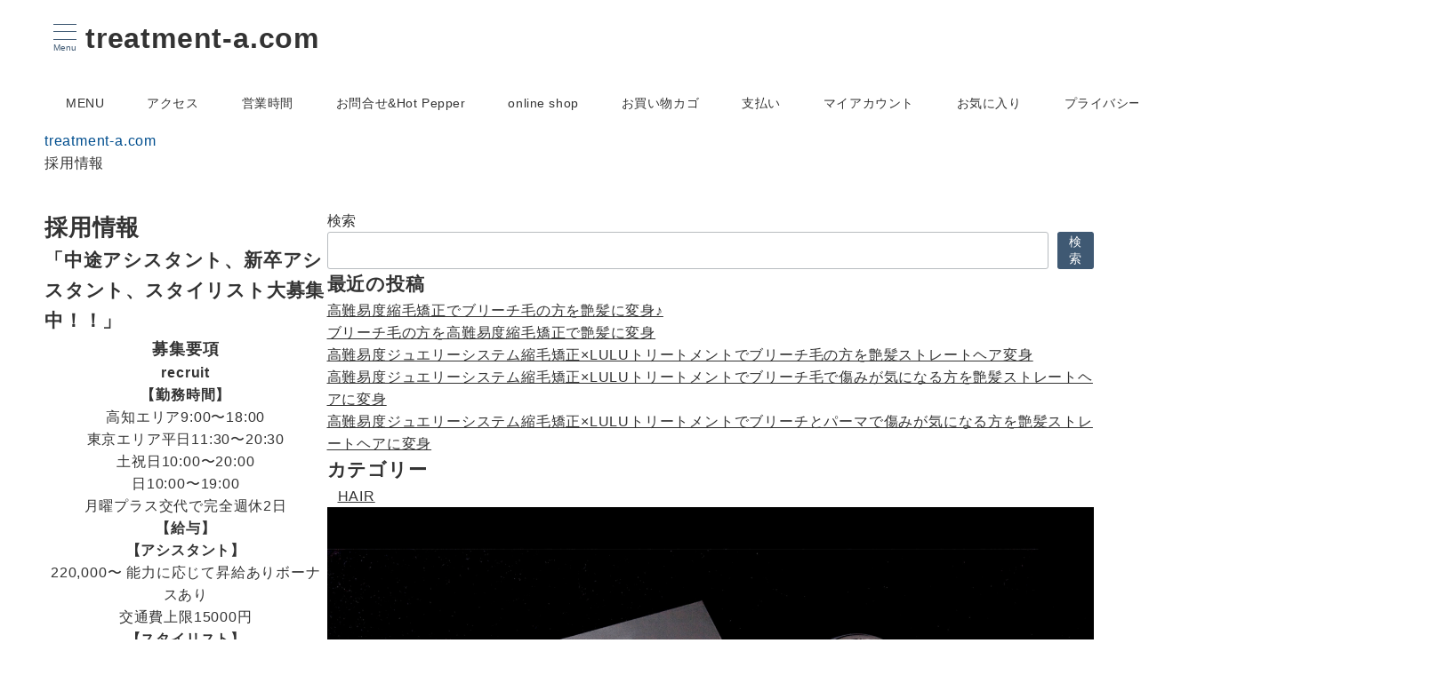

--- FILE ---
content_type: text/html; charset=UTF-8
request_url: https://treatment-a.com/%E6%8E%A1%E7%94%A8%E6%83%85%E5%A0%B1/
body_size: 43778
content:
<!DOCTYPE html><html lang="ja"><head><meta charset="UTF-8" /><meta name="viewport" content="width=device-width,initial-scale=1.0" /> <script defer src="[data-uri]"></script> <meta name='robots' content='index, follow, max-image-preview:large, max-snippet:-1, max-video-preview:-1' />  <script data-cfasync="false" data-pagespeed-no-defer>var gtm4wp_datalayer_name = "dataLayer";
	var dataLayer = dataLayer || [];</script> <script defer src="[data-uri]"></script> <style id="emanon-premium-style-inline-css">:root {--ep-site-title-font-size-sp:32px;--ep-site-title-font-size-pc:32px;--ep-site-description-margin:0px;}html, body, h1, h2, h3, h4, ul, ol, dl, li, dt, dd, p, div, span, img, a, table, tr, th, td {margin:0;padding:0;border:0;font-size:100%;vertical-align:baseline;box-sizing:border-box;}article, header, footer, aside, figure, figcaption, nav, section {display:block;}ol:not(.is-style-default),ul:not(.is-style-default) {list-style:none;list-style-type:none;}figure {margin:0;}img {border-style:none;}table {border-collapse:collapse;border-spacing:0;}*,*::before,*::after {box-sizing:border-box;}html {font-size:var(--ep-base-font-size-sp, 16px);letter-spacing:var(--ep-base-letter-spacing-sp, normal);}@media screen and (min-width:600px) {html {font-size:var(--ep-base-font-size-tablet, 16px);letter-spacing:var(--ep-base-letter-spacing-tablet, normal);}}@media screen and (min-width:1200px) {html {font-size:var(--ep-base-font-size-pc, 16px);letter-spacing:var(--ep-base-letter-spacing-pc, normal);}}body {word-wrap :break-word;overflow-wrap :break-word;line-height:var(--ep-base-line-height-sp, 1.6);background-color:#fff;font-family:var(--ep-body-font-family);font-size:1rem;font-weight:normal;font-variant-ligatures:none;color:#333333;-webkit-font-smoothing:antialiased;-moz-osx-font-smoothing:grayscale;-webkit-text-size-adjust:100%;overflow-x:clip;}@media screen and (min-width:600px) {body {line-height:var(--ep-base-line-height-tablet, 1.6);}}@media screen and (min-width:1200px) {body {line-height:var(--ep-base-line-height-pc, 1.6);}}h1 {font-weight:bold;font-size:1.6rem;clear:both;}h2 {font-weight:bold;font-size:1.33333rem;clear:both;}h3,h4 {font-weight:bold;font-size:1.14286rem;clear:both;}h5,h6 {font-weight:normal;font-size:1rem;clear:both;}b, strong, .strong {font-weight:bold;}dfn,cite,em {font-style:italic;}hr {height:2px;border:0;background-color:#e5e7e8;}img {height:auto;max-width:100%;vertical-align:middle;}blockquote {position:relative;display:block;margin:0;padding-top:24px;padding-bottom:24px;padding-right:32px;padding-left:32px;line-height:1.8;font-size:0.88889rem;}blockquote::before {content:"\e937";position:absolute;top:6px;left:14px;font-family:"icomoon";font-size:0.88889rem;color:#828990;}blockquote >:first-child {margin-top:0;}blockquote >* {margin-top:16px;}blockquote cite {display:block;margin-top:16px;font-size:0.8rem;color:#484848;}blockquote cite a,blockquote cite a:hover {text-decoration:underline;}pre {overflow:auto;white-space:pre;text-align:left;font-size:0.88889rem;}abbr[title] {text-decoration:underline;}ins {text-decoration:none;}small,.small {font-size:0.72727rem;}code {font-family:monospace, serif;}table thead th {padding:8px 12px;background-color:#fafafa;font-weight:bold;}table th {padding:8px 12px;background-color:#fafafa;border:1px solid #b8bcc0;vertical-align:middle;font-weight:bold;}table td {padding:8px 12px;vertical-align:middle;border:1px solid #b8bcc0;}label {cursor:pointer;}input[type="text"],input[type="email"],input[type="url"],input[type="password"],input[type="search"],input[type="number"],input[type="tel"],input[type="date"],input[type="month"],input[type="week"],input[type="time"],input[type="datetime"],input[type="datetime-local"],textarea {-webkit-appearance:none;appearance:none;padding-top:6px;padding-bottom:6px;padding-right:12px;padding-left:12px;width:100%;border-radius:3px;background-color:#fff;border:1px solid #b8bcc0;transition:all 0.2s ease-in;letter-spacing:0.04em;font-family:inherit;font-size:1rem;}input[type="text"]:focus,input[type="email"]:focus,input[type="url"]:focus,input[type="password"]:focus,input[type="search"]:focus,input[type="number"]:focus,input[type="tel"]:focus,input[type="date"]:focus,input[type="month"]:focus,input[type="week"]:focus,input[type="time"]:focus,input[type="datetime"]:focus,input[type="datetime-local"]:focus,input[type="color"]:focus,textarea:focus,select:focus {outline:0;}input[type="color"] {border-radius:3px;border:1px solid #b8bcc0;}input[type="range"] {-webkit-appearance:none;appearance:none;background-color:#b8bcc0;height:2px;}input[type="radio"],input[type="checkbox"] {margin-right:8px;}input[type="file"] {-webkit-appearance:none;appearance:none;margin:8px 0;width:100%;}input[type="button"],input[type="submit"] {position:relative;display:inline-block;padding-top:6px;padding-bottom:6px;padding-right:32px;padding-left:32px;border:none;text-align:center;letter-spacing:0.04em;font-family:inherit;font-size:0.88889rem;overflow:hidden;cursor:pointer;transition:all 0.3s ease;-webkit-appearance:button;appearance:button;}button {position:relative;border:1px solid transparent;cursor:pointer;transition:all 0.3s ease;letter-spacing:0.04em;font-family:inherit;font-size:0.88889rem;text-transform:none;-webkit-appearance:button;appearance:button;}select {padding-right:8px;padding-left:8px;width:100%;height:32px;background-color:#fff;border:1px solid #b8bcc0;border-radius:3px;letter-spacing:0.04em;font-family:inherit;font-size:1rem;text-transform:none;-webkit-appearance:none;appearance:none;}select::-ms-expand {display:none;}input[type="search"],textarea {width:100%;font-family:inherit;font-size:1rem;}iframe {vertical-align:bottom;}summary {position:relative;cursor:pointer;list-style-type:none;transition:all 0.2s ease 0s;}summary::-webkit-details-marker {display:none;}a:hover {transition:all 0.3s ease;}.l-body {overflow-x:hidden;}.l-container {position:relative;display:flex;flex-direction:column;min-height:100vh;}.l-contents {flex:1 0 auto;}.l-content,.l-content__sm,.l-content__fluid {position:relative;margin:auto;width:calc(100% - 32px);}.l-header .l-content,.l-header .l-content__fluid {width:100%;}.l-content__inner {margin-top:16px;margin-bottom:32px;}@media screen and ( max-width:599px ) {.l-content__inner.is-sp-fluid{margin-right:-16px;margin-left:-16px;}}.l-content__inner.margin-none-style {margin-bottom:0;}.l-content__inner.margin-none-style .article-body {padding-bottom:0;}@media screen and (min-width:600px) {.l-content__inner {margin-top:40px;margin-bottom:64px;}}@media screen and (min-width:768px) {.l-content,.l-content__sm,.l-header .l-content {width:calc(768px - 32px);}}@media screen and (min-width:960px) {.l-content,.l-header .l-content {width:calc(960px - 32px);}}@media screen and (min-width:1200px) {.l-content,.l-header .l-content {width:calc(1212px - 32px);}}.l-content-widget {position:relative;margin:auto;width:calc(100% - 32px);}.home.page .l-content__main .c-section-widget__inner .l-content-widget {width:100%;}.wp-block-columns .c-section-widget__inner .l-content-widget {width:100%;}@media screen and (min-width:1200px) {.one-col .l-content__main,.c-section-widget__inner .l-content-widget {margin-left:auto;margin-right:auto;}.home.page .one-col .l-content__main,.c-section-widget__inner .l-content-widget {width:var(--ep-one-col-content-width-front-page);}.page .one-col .l-content__main {width:var(--ep-one-col-content-width);}.single .one-col .l-content__main {width:var(--ep-one-col-content-width-post);}.single.custom-post-sales .one-col .l-content__main {width:var(--ep-one-col-content-width-sales);}.blog .one-col .l-content__main {width:var(--ep-one-col-content-width-blog);}.archive .one-col .l-content__main {width:var(--ep-one-col-content-width-archive);}.search .one-col .l-content__main {width:var(--ep-one-col-content-width-search);}.error404 .one-col .l-content__main {width:var(--ep-one-col-content-width-error404);}}.home .l-content__inner {margin-top:0;margin-bottom:0;}.home .article-body {padding-bottom:0;}.wrapper-column {width:100%;}.wrapper-column.has-sp-column {width:calc(100% + 12px);}[class^="column-"],[class*="column-"] {width:100%;}[class^="column-sp-"],[class*="column-sp-"] {margin-right:12px;}.column-sp-1 {width:calc(8.333% - 12px);}.column-sp-2 {width:calc(16.667% - 12px);}.column-sp-3 {width:calc(25% - 12px);}.column-sp-4 {width:calc(33.333% - 12px);}.column-sp-5 {width:calc(41.667% - 12px);}.column-sp-6 {width:calc(50% - 12px);}.column-sp-7 {width:calc(58.333% - 12px);}.column-sp-8 {width:calc(66.667% - 12px);}.column-sp-9 {width:calc(75% - 12px);}.column-sp-10 {width:calc(83.333% - 12px);}.column-sp-11 {width:calc(91.667% - 12px);}.column-sp-12 {width:calc(100% - 12px)}@media screen and (min-width:600px) {.wrapper-column,.wrapper-column.has-sp-column {width:calc(100% + 24px);}.column-none {width:auto;}.column-1 {margin-right:24px;width:calc(8.333% - 24px);}.column-2 {margin-right:24px;width:calc(16.667% - 24px);}.column-3 {margin-right:24px;width:calc(25% - 24px);}.column-4 {margin-right:24px;width:calc(33.333% - 24px);}.column-5 {margin-right:24px;width:calc(41.667% - 24px);}.column-6 {margin-right:24px;width:calc(50% - 24px);}.column-7 {margin-right:24px;width:calc(58.333% - 24px);}.column-8 {margin-right:24px;width:calc(66.667% - 24px);}.column-9 {margin-right:24px;width:calc(75% - 24px);}.column-10 {margin-right:24px;width:calc(83.333% - 24px);}.column-11 {margin-right:24px;width:calc(91.667% - 24px);}.column-12 {margin-right:24px;width:calc(100% - 24px)}}.u-row {display:flex;}.u-row-wrap {flex-wrap:wrap;}.u-row-nowrap {flex-wrap:nowrap;}.u-row-item-top {align-items:flex-start;}.u-row-item-center {align-items:center;}.u-row-item-bottom {align-items:flex-end;}.u-row-cont-around {justify-content:space-around;}.u-row-cont-between {justify-content:space-between;}.u-row-cont-start {justify-content:flex-start;}.u-row-cont-center {justify-content:center;}.u-row-cont-end {justify-content:flex-end;}.u-row-dir {flex-direction:row;}.u-row-dir-reverse {flex-direction:row-reverse;}.u-row-dir-column {flex-direction:column;}.u-row-flex-grow-1 {flex-grow:1;}.u-row-flex-grow-2 {flex-grow:1;}.u-row-flex-grow-3 {flex-grow:1;}@keyframes fade {from {opacity:0;}to {opacity:1;}}@keyframes fadeIn {from {opacity:0;transform:translateY(16px);}to {opacity:1;}}@keyframes fadeDown {from {opacity:0;transform:translateY(-16px);}to {opacity:1;}}@keyframes fadeSlideIn {from {opacity:0;transform:translateX(-32px);}to {opacity:1;}}@keyframes fadeOut {from {opacity:1;}to {opacity:0;transform:translateY(16px);}}@keyframes slideDown {from {transform:translateY(-100%);opacity:0;}to {transform:translateY(0);opacity:1;}}@keyframes slideUp {from {transform:translateY(0);}to {transform:translateY(-100%);}}@keyframes slideUpText {from {transform:translateY(-30%);opacity:0;}to {transform:translateY(-50%);opacity:1;}}@keyframes scrolldown {0%{height:0;top:0;opacity:0;}30%{height:50px;opacity:1;}100%{height:0;top:80px;opacity:0;}}@keyframes circle {from {transform:rotate(0deg);}to {transform:rotate(360deg);}}@keyframes spinY {from {transform:rotateY( 0deg );}to {transform:rotateY( 360deg );}}@keyframes sound-visualize {0% {transform:scaleY(0);}50% {transform:scaleY(1);}100% {transform:scaleY(0.2);}}@keyframes blur-text {0% {filter:blur(0);opacity:1;}100% {filter:blur(2px);opacity:0.8;}}@keyframes expansion-image {0% {transform:scale(1);}100% {transform:scale(1.15);}}@keyframes reduced-image {0% {transform:scale(1.15);}100% {transform:scale(1);}}@keyframes reduced-image-blur {0% {transform:scale(1.15)rotate(0.001deg);filter:blur(4px);}40% {filter:blur(0);}100% {transform:scale(1);filter:blur(0);}}@keyframes slide-image {from {transform:translateX(0);}to {transform:translateX(48px);}}@keyframes lustre {100% {left:60%;}}@keyframes ripple-drop {100% {transform:scale(2);opacity:0;}}@keyframes ctaIconSlideInRight {from {opacity:0;transform:translateX(calc(100% + 360px));}to {opacity:1;transform:translateX(0);}}@media screen and (min-width:600px) {@keyframes ctaIconSlideInRight {from {opacity:0;transform:translateX(360px);}to {opacity:1;transform:translateX(0);}}}@keyframes headerLanguage {from {opacity:0;transform:translateY(16px);}to {opacity:1;transform:translateY(0);}}@keyframes arrowLeft {50% {left:-0.2em;opacity:1;}100% {left:-0.8em;opacity:0;}}@keyframes arrowRight {50% {right:-0.2em;opacity:1;}100% {right:-0.8em;opacity:0;}}@keyframes clipMove {from {opacity:1;}to {opacity:1;clip-path:inset(0 0 0 0)}}.l-header {position:relative;z-index:200;}@media screen and (max-width:959px) {.l-header.l-header__sticky-sp {position:sticky;top:0;width:100%;}}@media screen and (min-width:960px) {.is-header-animation-fade:not(.is-disabled-header-animation).l-header,.is-header-animation-fadeDown:not(.is-disabled-header-animation) .l-header,.is-header-animation-fadeSlideIn:not(.is-disabled-header-animation) .l-header {visibility:hidden;}.is-header-animation-fade.header-animation:not(.is-disabled-header-animation) .l-header {visibility:visible;animation:fade 1.0s ease-in-out;}.is-header-animation-fadeDown.header-animation:not(.is-disabled-header-animationn) .l-header {visibility:visible;animation:fadeDown 0.8s ease-in-out;}.is-header-animation-fadeSlideIn.header-animation:not(.is-disabled-header-animation) .l-header {visibility:visible;animation:fadeSlideIn 0.8s ease-in-out;}}.l-header__inner {display:flex;align-items:center;justify-content:space-between;height:60px;overflow:hidden;}.home:not(.paged).is-overlay .l-header,[class*="_full_width"].is-overlay .l-header,[class*="_full_width_overlay"].is-overlay .l-header {position:absolute;top:0;left:0;right:0;z-index:200;}.home:not(.paged).is-overlay .header-info.has-background-color,[class*="_full_width_overlay"].is-overlay .header-info.has-background-color,[class*="_full_width"].is-overlay .header-info.has-background-color {background-color:inherit;}.home:not(.paged).is-overlay .l-header-default,.home:not(.paged).is-overlay .l-header-center,.home:not(.paged).is-overlay .l-header-row,[class*="_full_width"].is-overlay .l-header-default,[class*="_full_width"].is-overlay .l-header-center,[class*="_full_width"].is-overlay .l-header-row,[class*="_full_width_overlay"].is-overlay .l-header-default,[class*="_full_width_overlay"].is-overlay .l-header-center,[class*="_full_width_overlay"].is-overlay .l-header-row {background-color:inherit;border-bottom:inherit;}@media screen and (min-width:600px) {.l-header__inner {height:86px;overflow:visible;}.l-header-default .l-header__inner {justify-content:flex-start;}.l-header-center .l-header__inner {justify-content:center;}}.header-site-branding {display:flex;flex-direction:column;justify-content:center;width:100%;height:60px;}.sticky-menu .header-site-branding {height:64px;}@media screen and (max-width:959px) {.header-site-branding:not(.is-tagline-right-logo).has-drawer-menu-tablet:not(.is-left) {margin-left:-58px;}.header-site-branding.is-left:not(.has-drawer-menu-tablet),.is-hamburger-right-sp .header-site-branding.is-left.has-drawer-menu-tablet {margin-left:16px;}.header-site-branding.is-tagline-right-logo.is-left {justify-content:flex-start;}.header-site-branding.is-center {align-items:center;text-align:center;}}.header-site-branding.is-tagline-right-logo {flex-direction:row;align-items:center;}@media screen and (min-width:960px) {.l-header-default .l-content__fluid .header-site-branding:not(.has-drawer-menu-pc),.l-header-row .l-content__fluid .header-site-branding:not(.has-drawer-menu-pc),.l-header-menu-fixed-logo .header-site-branding.is-drop-fixed:not(.has-drawer-menu-pc),.l-header-menu-drop-logo .header-site-branding.is-drop-fixed:not(.has-drawer-menu-pc) {margin-left:16px;}}@media screen and (min-width:1200px) {.is-fixed-sidebar-menu .l-content__fluid .header-site-branding:not(.has-drawer-menu-pc) {margin-left:32px;}}@media screen and (min-width:600px) {.l-header-default .header-site-branding.is-tagline-right-logo,.l-header-row .header-site-branding.is-tagline-right-logo,.l-header-menu-fixed-logo .header-site-branding.is-tagline-right-logo {justify-content:flex-start;}}.icon-logo-sp,.icon-logo-common {margin-right:6px;}@media screen and (min-width:600px) {.icon-logo-sp {display:none;}}@media screen and (max-width:599px) {.icon-logo-common {display:none;}}.site-logo {display:flex;flex-direction:column;vertical-align:middle;font-size:inherit;width:fit-content;}.site-title.is-right-logo,.site-logo.is-right-logo {display:flex;flex-direction:row;justify-content:center;align-items:center;}@media screen and (min-width:600px) {.site-title.is-right-logo,.site-logo.is-right-logo {justify-content:flex-start;margin-left:0;}}.site-logo__img-sp,.site-logo__img-common {height:30px;width:auto;}.l-header-menu-drop-logo .site-logo__img-common,.l-header-menu-drop-logo .icon-logo-common {height:min(30px, 32px);}.l-header-menu-fixed-logo .site-logo__img-common,.l-header-menu-fixed-logo .icon-logo-common {height:min(30px, 32px);}@media screen and (min-width:600px) {.site-logo__img-sp {display:none;}.site-logo__img,.site-logo__img-common {height:30px;width:auto;}}@media screen and (max-width:599px) {.site-logo__img-common.has-logo-sp {display:none;}}.site-title {vertical-align:middle;line-height:1;width:fit-content;}.is-tagline-on-logo .site-title {margin-top:calc(var(--ep-site-title-font-size-sp) * -0.2);}.is-tagline-under-logo .site-title {margin-bottom:calc(var(--ep-site-title-font-size-sp) * -0.1);}.is-tagline-on-logo .site-description {margin-bottom:var(--ep-site-description-margin);}.is-tagline-under-logo .site-description{margin-top:var(--ep-site-description-margin);}.site-title .header-site-branding__link {letter-spacing:0.025em;font-size:var(--ep-site-title-font-size-sp);}@media screen and (min-width:600px) {.site-title .header-site-branding__link {font-size:var(--ep-site-title-font-size-pc);}}.is-drop-fixed .site-title .header-site-branding__link {font-size :min(var(--ep-site-title-font-size-pc), 40px);}.site-description {display:block;line-height:1.5;font-size:0.72727rem;letter-spacing:0.04em;color:#828990;}.is-tagline-right-logo .site-description {margin-left:var(--ep-site-description-margin);text-align:left;line-height:1.2;}@media screen and (min-width:600px) {.l-header-center .header-site-branding {align-items:center;text-align:center;}}.hamburger-menu {max-width:58px;min-width:58px;box-sizing:border-box;padding:0;border:none;outline:none;border-radius:0;background-color:inherit;line-height:1.2;text-align:center;cursor:pointer;}@media screen and (max-width:599px) {.is-hamburger-right-sp .l-header__inner {flex-direction:row-reverse;}.is-hamburger-right-sp .header-site-branding.has-drawer-menu-tablet:not(.is-left){margin-right:-58px;margin-left:0;}}.hamburger-menu-label {line-height:1;text-align:center;letter-spacing:0;font-size:0.625rem;}@media screen and (min-width:960px) {.l-header .l-content .hamburger-menu {max-width:46px;min-width:46px;}}.hamburger-menu-trigger,.hamburger-menu-trigger span {display:inline-block;box-sizing:border-box;}.hamburger-menu-trigger {position:relative;width:26px;height:18px;}.fixed-sidebar-menu .hamburger-menu-trigger {width:32px;height:18px;}.fixed-sidebar-menu .hamburger-menu-label {font-size:0.72727rem;}@media screen and (max-width:599px) {.has-menu .hamburger-menu-trigger {top:-4px;}}.hamburger-menu-trigger span {position:absolute;left:0;width:100%;height:1px;border-radius:3px;}.hamburger-menu-trigger span:nth-of-type(1) {top:0;transition:all 0.3s ease;}.hamburger-menu-trigger span:nth-of-type(2) {top:8px;}.hamburger-menu-trigger span:nth-of-type(3) {bottom:0;transition:all 0.3s ease;}.hamburger-menu:hover {border:none;background-color:inherit;}.hamburger-menu:hover .hamburger-menu-trigger span:nth-of-type(1),.fixed-sidebar-menu:hover .hamburger-menu-trigger span:nth-of-type(1) {transform:translateY(2px);}.hamburger-menu:hover .hamburger-menu-trigger span:nth-of-type(3),.fixed-sidebar-menu:hover .hamburger-menu-trigger span:nth-of-type(3) {transform:translateY(-2px);}.hamburger-menu-floating,.hamburger-menu-floating-fixed {position:fixed;visibility:hidden;right:16px;bottom:110px;height:60px;width:60px;margin-bottom:calc(env(safe-area-inset-bottom) * 0.5);padding:0;text-align:center;border-radius:50%;border:none;outline:none;box-shadow:0 2px 4px -1px rgba(0,0,0,0.2), 0 4px 5px 0 rgba(0,0,0,0.14), 0 1px 10px 0 rgba(0,0,0,0.12);transform:translateX(calc(100% + 16px));transition:0.2s cubic-bezier(0,.6,.99,1);cursor:pointer;z-index:199;}.is-drawer-open .hamburger-menu-floating,.is-drawer-open .hamburger-menu-floating-fixed {z-index:999;}@media screen and (min-width:600px) {.hamburger-menu-floating,.hamburger-menu-floating-fixed {right:0;bottom:80px;}}.hamburger-menu-floating.is-show,.hamburger-menu-floating-fixed {visibility:visible;transform:translateX(0);}.hamburger-menu-floating:hover,.hamburger-menu-floating-fixed:hover {border:none;}.hamburger-menu-floating:not(.has-menu) .hamburger-menu-trigger,.hamburger-menu-floating-fixed:not(.has-menu) .hamburger-menu-trigger {margin-top:4px;}.hamburger-menu-floating .hamburger-menu-label,.hamburger-menu-floating-fixed .hamburger-menu-label {position:absolute;right:0;bottom:9px;left:0;}.hamburger-menu-floating span,.hamburger-menu-floating-fixed span {transition:0.3s cubic-bezier(0,.6,.99,1);}.hamburger-menu-floating.is-active .hamburger-menu-trigger span:nth-of-type(1),.hamburger-menu-floating-fixed.is-active .hamburger-menu-trigger span:nth-of-type(1) {transform:translate(0, 9px) rotate(-45deg);}.hamburger-menu-floating.is-active .hamburger-menu-trigger span:nth-of-type(2),.hamburger-menu-floating-fixed.is-active .hamburger-menu-trigger span:nth-of-type(2) {opacity:0;}.hamburger-menu-floating.is-active .hamburger-menu-trigger span:nth-of-type(3),.hamburger-menu-floating-fixed.is-active .hamburger-menu-trigger span:nth-of-type(3) {transform:translate(0, -8px) rotate(45deg);}@media screen and (min-width:960px) {.fixed-sidebar-menu {padding-top:calc( 52px - calc( var(--ep-site-title-font-size-pc) / 2 ) );}.has-site-logo-img .fixed-sidebar-menu {padding-top:calc( 46px - calc( 30px / 2 ) );}.has-header-info .fixed-sidebar-menu {padding-top:56px;}.header-info.has-has-site-logo-img .fixed-sidebar-menu {padding-top:calc( 78px - calc( 30px / 2 ) );}.tagline_on_logo.has-header-info.has-site-logo-img .fixed-sidebar-menu {padding-top:calc( 74px - calc( 30px / 2 ) );}.tagline_under_logo.has-header-info.has-site-logo-img .fixed-sidebar-menu {padding-top:calc( 68px - calc( 30px / 2 ) );}}.header-cta {position:absolute;right:0;}.header-cta.is-hamburger-right-sp {left:0;right:unset;}@media screen and (min-width:600px) {.header-cta.is-hamburger-right-sp {left:unset;right:0;}}.header-cta .is-active .switch-off,.header-cta .switch-on {display:none;}.header-cta .is-active .switch-on {display:block;}.is-header-cta-reverse {flex-direction:row-reverse;}@media screen and (min-width:600px) {.is-header-cta-reverse {flex-direction:row;}}.header-cta__item {margin-left:16px;min-width:20px;width:max-content;text-align:center;z-index:301;}.header-cta__item a {display:block;height:100%;text-decoration:none;}.is-hamburger-right-sp .header-cta__item {margin-left:0;margin-right:16px;}@media screen and (min-width:600px) {.header-cta__item {letter-spacing:0.04em;}.is-hamburger-right-sp .header-cta__item {margin-left:16px;margin-right:0;}}.header-cta__item [class*="icon-"] {font-size:1rem;}.header-cta__item:last-child {position:relative;width:70px;height:60px;transition:all 0.3s ease;z-index:400;}.header-cta__item:last-child .header-cta__inner {position:absolute;top:50%;left:0;right:0;transform:translateY(-50%);letter-spacing:0.05rem;color:#fff;}.header-cta__label {line-height:1;font-size:0.72727rem;}@media screen and (min-width:960px) {.l-header-row .header-cta {position:relative;}.header-cta__item:only-child {margin-left:0;}.header-cta__item:first-child:nth-last-child(2),.header-cta__item:first-child:nth-last-child(2) ~ .header-cta__item {margin-left:32px;}.header-cta__item:first-child:nth-last-child(3),.header-cta__item:first-child:nth-last-child(3) ~ .header-cta__item {margin-left:32px;}.header-cta__item:last-child {width:86px;min-width:86px;height:86px;}}.home:not(.paged).is-overlay .header-menu-default,.home:not(.paged).is-overlay .header-menu-center,[class*="_full_width"].is-overlay .header-menu-default,[class*="_full_width"].is-overlay .header-menu-center,[class*="_full_width_overlay"].is-overlay .header-menu-default,[class*="_full_width_overlay"].is-overlay .header-menu-center {background-color:inherit;border-bottom:inherit;}.header-menu > .menu-item {position:relative;display:flex;}.header-menu > .menu-item > a {position:relative;display:flex;flex-direction:column;justify-content:center;text-align:center;letter-spacing:0.04em;white-space:nowrap;text-decoration:none;font-size:0.88889rem;}.header-menu > .menu-item > a > .menu-description {display:block;line-height:1;text-decoration:none;font-weight:300;letter-spacing:0.04em;opacity:0.8;}.header-menu-default .menu-item {flex:1 1 auto;justify-content:center;}.header-menu-default .header-menu > .menu-item > a {padding-right:24px;padding-left:24px;height:60px;text-decoration:none;}.header-menu-center .header-menu > .menu-item > a {padding-right:24px;padding-left:24px;height:60px;text-decoration:none;}.header-menu-row .header-menu > .menu-item > a {padding-right:8px;padding-left:8px;height:86px;text-decoration:none;}@media screen and (min-width:1200px) {.header-menu-row .header-menu > .menu-item > a {padding-right:18px;padding-left:18px;text-decoration:none;}}.header-menu .menu-item [class^="icon-"] {padding-right:4px;}.header-menu > .menu-item > a span {position:relative;display:inline-block;}.header_menu_hover_bottom_up .header-menu > .menu-item:not(.ep-menu-item-has-background):not(.ep-menu-item-has-background-02):not(.ep-menu-item-tel) > a span::after {display:block;content:"";position:absolute;left:0;bottom:-14px;width:100%;height:1px;background-color:#8ba0b6;transition:0.3s cubic-bezier(0.13,0.61,0.26,0.94);opacity:0;}.header_menu_hover_bottom_up .header-menu > .menu-item:not(.ep-menu-item-has-background):not(.ep-menu-item-has-background-02):not(.ep-menu-item-tel):hover > a span::after,.header_menu_hover_bottom_up.has-current-effect .header-menu > .menu-item.current-menu-item:not(.ep-menu-item-has-background):not(.ep-menu-item-tel) > a span::after {bottom:-8px;opacity:1;}.header_menu_hover_bottom_up.is_style_hover_bottom .header-menu > .menu-item:not(.ep-menu-item-has-background):not(.ep-menu-item-has-background-02):not(.ep-menu-item-tel) > a span::after,.header_menu_hover_bottom_up.is_style_hover_bottom.has-current-effect .header-menu > .menu-item.current-menu-item:not(.ep-menu-item-has-background):not(.ep-menu-item-tel) > a span::after {bottom:-18px;}.header_menu_hover_left_to_right .header-menu > .menu-item:not(.ep-menu-item-has-background):not(.ep-menu-item-has-background-02):not(.ep-menu-item-tel) > a span::after {display:block;content:"";position:absolute;right:0;bottom:-8px;width:0;height:1px;background-color:#8ba0b6;transition:0.3s cubic-bezier(0.13,0.61,0.26,0.94);}.header_menu_hover_left_to_right.is_style_hover_bottom .header-menu > .menu-item:not(.ep-menu-item-has-background):not(.ep-menu-item-has-background-02):not(.ep-menu-item-tel) > a span::after {bottom:-18px;}.header_menu_hover_left_to_right .header-menu > .menu-item:not(.ep-menu-item-has-background):not(.ep-menu-item-has-background-02):not(.ep-menu-item-tel):hover > a span::after,.header_menu_hover_left_to_right.has-current-effect .header-menu > .menu-item.current-menu-item:not(.ep-menu-item-has-background):not(.ep-menu-item-has-background-02):not(.ep-menu-item-tel) > a span::after {left:0;width:100%;}.header_menu_hover_expansion .header-menu > .menu-item:not(.ep-menu-item-has-background):not(.ep-menu-item-has-background-02):not(.ep-menu-item-tel) > a span::after {display:block;content:"";position:absolute;left:10%;bottom:-8px;width:80%;height:1px;background-color:#8ba0b6;transform:scale(0, 1);transition:0.3s cubic-bezier(0.13,0.61,0.26,0.94);}.header_menu_hover_expansion.is_style_hover_bottom .header-menu:not(.ep-menu-item-has-background):not(.ep-menu-item-has-background-02):not(.ep-menu-item-tel) > .menu-item > a span::after {bottom:-18px;}.header_menu_hover_expansion .header-menu > .menu-item:not(.ep-menu-item-has-background):not(.ep-menu-item-has-background-02):not(.ep-menu-item-tel):hover > a span::after,.header_menu_hover_expansion.has-current-effect .header-menu > .menu-item.current-menu-item:not(.ep-menu-item-has-background):not(.ep-menu-item-has-background-02):not(.ep-menu-item-tel) > a span::after {transform:scale(1, 1);}.header_menu_hover_scale .header-menu > .menu-item:not(.ep-menu-item-has-background):not(.ep-menu-item-has-background-02):not(.ep-menu-item-tel) > a {transform:scale(1);transition:0.3s cubic-bezier(0.13,0.61,0.26,0.94);text-decoration:none;}.header_menu_hover_scale .header-menu > .menu-item:not(.ep-menu-item-has-background):not(.ep-menu-item-has-background-02):not(.ep-menu-item-tel):hover > a,.header_menu_hover_scale.has-current-effect .header-menu > .menu-item.current-menu-item:not(.ep-menu-item-has-background):not(.ep-menu-item-has-background-02):not(.ep-menu-item-tel) > a {transform:scale(1.12);text-decoration:none;}.header_menu_hover_round_dot .header-menu > .menu-item:not(.ep-menu-item-has-background):not(.ep-menu-item-has-background-02):not(.ep-menu-item-tel) > a span::after {content:"";position:absolute;bottom:-8px;left:calc(50% - 2.5px);width:4px;height:4px;background-color:#8ba0b6;border-radius:50%;transition:0.3s cubic-bezier(0.13,0.61,0.26,0.94);opacity:0;}.header_menu_hover_round_dot.is_style_hover_bottom .header-menu > .menu-item:not(.ep-menu-item-has-background):not(.ep-menu-item-has-background-02):not(.ep-menu-item-tel) > a span::after {bottom:-18px;}.header_menu_hover_round_dot .header-menu > .menu-item:not(.ep-menu-item-has-background):not(.ep-menu-item-has-background-02):not(.ep-menu-item-tel):hover > a span::after,.header_menu_hover_round_dot.has-current-effect .header-menu > .menu-item.current-menu-item:not(.ep-menu-item-has-background):not(.ep-menu-item-has-background-02):not(.ep-menu-item-tel) > a span::after {opacity:1;}.header_menu_hover_opacity .header-menu:hover > .menu-item:not(.ep-menu-item-has-background):not(.ep-menu-item-has-background-02):not(.ep-menu-item-tel) > a {text-decoration:none;opacity:0.4;}.header_menu_hover_opacity .header-menu > .menu-item:not(.ep-menu-item-has-background):not(.ep-menu-item-has-background-02):not(.ep-menu-item-tel):hover > a {text-decoration:none;opacity:1;}.header_menu_hover_background_color .header-menu > .menu-item:not(.ep-menu-item-has-background):not(.ep-menu-item-has-background-02):not(.ep-menu-item-tel):hover > a,.header_menu_hover_background_color.has-current-effect .header-menu > .menu-item.current-menu-item > a {background-color:rgba( 139, 160, 182, 0.4 );text-decoration:none;}.header_menu_hover_background_white_color .header-menu > .menu-item:not(.ep-menu-item-has-background):not(.ep-menu-item-has-background-02):not(.ep-menu-item-tel):hover > a,.header_menu_hover_background_white_color.has-current-effect .header-menu > .menu-item.current-menu-item:not(.ep-menu-item-has-background):not(.ep-menu-item-has-background-02):not(.ep-menu-item-tel) > a {background-color:#8ba0b6;text-decoration:none;color:#fff !important;}.header-menu .sub-menu {visibility:hidden;position:absolute;top:100%;left:50%;min-width:240px;transform:translateX(-50%);transition:all 0.3s ease-in;box-shadow:0 1px 3px 1px rgba(0, 0, 0, 0.08);opacity:0;z-index:9999;}.header-menu .menu-item:hover > .sub-menu,.header-menu .menu-item.focus > .sub-menu {visibility:visible;opacity:1;}.header-menu .sub-menu .menu-item > a {position:relative;display:block;padding-top:10px;padding-bottom:10px;padding-left:20px;padding-right:20px;min-height:40px;line-height:1.8;text-decoration:none;font-size:0.72727rem;}.header-menu .sub-menu .menu-item a:hover {background-color:rgba(255,255,255,0.2);transition:all 0.3s ease;}.header-menu .sub-menu .menu-item {position:relative;}.header-menu .sub-menu .menu-item ul {top:0;left:100%;transform:none;}.header-menu > .menu-item:first-child >.sub-menu {left:50%;transform:translateX(-50%);}.header-menu-row .header-menu > .menu-item:last-child >.sub-menu {left:inherit;right:0;transform:translateX(0);}.header-menu > .menu-item:last-child > .sub-menu .menu-item > .sub-menu {left:100%;transform:translateX(-200%);}.header-menu .sub-menu .menu-item-has-children > a::before {content:"\e941";position:absolute;top:50%;right:4px;transform:translateY(-50%);transition:all 0.3s ease-in;font-family:"icomoon";font-size:0.88889rem;}.header-menu .sub-menu .menu-item-has-children:hover > a::before {right:-1px;}.header-menu > .menu-item:last-child > .sub-menu .menu-item-has-children > a::before {content:"\e940";position:absolute;top:50%;left:4px;transform:translateY(-50%);transition:all 0.3s ease-in;font-family:"icomoon";font-size:0.88889rem;}.header-menu > .menu-item:last-child > .sub-menu .menu-item-has-children:hover > a::before {left:1px;}.l-header-menu-drop,.l-header-menu-fixed {position:fixed;top:0;right:0;left:0;transform:translateY(-100%);transition:transform 0.4s ease;z-index:997;}.l-header-menu-drop.sticky-menu,.l-header-menu-fixed.sticky-menu {transform:translateY(0);box-shadow:0 1px 3px rgba(0, 0, 0, 0.1);}.l-header-menu-drop.is-fadin.sticky-menu,.l-header-menu-fixed.is-fadin.sticky-menu {animation:fadeIn 0.4s ease-in-out;}.l-header-menu-drop__inner .header-menu > .menu-item,.l-header-menu-fixed__inner .header-menu > .menu-item {padding-right:24px;padding-left:24px;height:64px;}.l-header-menu-drop__inner .header-menu .menu-item a:focus,.l-header-menu-fixed__inner .header-menu .menu-item a:focus{outline:none;}.l-header-menu-drop-logo,.l-header-menu-fixed-logo {position:fixed;top:0;right:0;left:0;transform:translateY(-100%);transition:transform 0.4s ease;z-index:997;}.is-fixed-sidebar-menu .l-header-menu-drop-logo,.is-fixed-sidebar-menu .l-header-menu-fixed-logo {margin-left:100px;}.l-header-menu-drop-logo.sticky-menu,.l-header-menu-fixed-logo.sticky-menu {transform:translateY(0);box-shadow:0 1px 2px rgba(0, 0, 0, 0.1);}.l-header-menu-drop-logo.is-fadin.sticky-menu,.l-header-menu-fixed-logo.is-fadin.sticky-menu {animation:fadeIn 0.4s ease-in-out;}.l-header-menu-drop-logo__inner .header-menu > .menu-item a,.l-header-menu-fixed-logo__inner .header-menu > .menu-item a {padding-right:18px;padding-left:18px;height:64px;text-decoration:none;}.l-header-menu-drop-logo__inner .header-menu .sub-menu .menu-item > a,.l-header-menu-fixed-logo__inner .header-menu .sub-menu .menu-item > a {height:40px;text-decoration:none;}.l-header-menu-drop__inner-logo .header-menu .menu-item a:focus,.l-header-menu-fixed__inner-logo .header-menu .menu-item a:focus{outline:none;}.header-panel {width:100%;}.header-contact,.header-searchform {display:none;position:absolute;right:0;left:0;padding-top:24px;padding-bottom:24px;padding-right:16px;padding-left:16px;box-shadow:0 1px 1px rgba(0, 0, 0, 0.1);z-index:300;}.header-contact.is-active,.header-searchform.is-active {display:flex;align-items:center;animation:fadeDown 0.2s ease-in;}@media screen and (min-width:960px) {.header-contact,.header-searchform {height:calc(86px + 122px);}}.header-language {display:none;position:absolute;top:100%;left:0;min-width:72px;box-shadow:0 1px 3px 1px rgba(0, 0, 0, 0.08);transition:all 0.2s ease-in;z-index:300;}@media screen and (min-width:600px) {.header-language {min-width:86px;}}.header-language.is-active {display:block;animation:headerLanguage 0.2s ease-in;}.language-panel__item {padding-top:6px;padding-bottom:6px;padding-left:4px;padding-right:4px;font-size:0.72727rem;letter-spacing:0.04em;transition:all 0.3s ease;}@media screen and (min-width:600px) {.language-panel__item {font-size:0.88889rem;}}.language-panel__item a:hover {transform:translateX(2px);}.header-contact__inner {text-align:center;}@media screen and (max-width:599px) {.header-contact__inner [class*="column-"] {margin-bottom:24px;}.header-contact__inner [class*="column-"]:last-child {margin-bottom:0}}.header-contact__inner .small {margin-top:8px;}.fixed-footer-menu {position:fixed;bottom:0;right:0;left:0;width:100%;transform:translateY( 100px );box-shadow:0 -1px 1px rgba(0, 0, 0, 0.1);transition:0.4s cubic-bezier(0.13,0.61,0.26,0.94);padding-bottom:calc(env(safe-area-inset-bottom) * 0.5);z-index:202;}.fixed-footer-menu__inner {position:relative;width:100%;height:50px;}.fixed-footer-menu.is-show {transform:translateY( 0px );}.fixed-footer-nav {position:relative;width:100%;height:50px;z-index:100;}.fixed-footer-nav .menu-item {font-size:0.72727rem;}.fixed-footer-nav .menu-item i {display:block;padding-top:4px;text-align:center;font-size:1rem;}.fixed-footer-nav .menu-item[class*="ep-menu-item-has-background-"] i {display:inline-block;margin-right:4px;}.fixed-footer-nav ul .menu-item a {display:block;font-size:0.72727rem;text-decoration:none;overflow:hidden;}.sp-follow-sns,.sp-share-sns {position:fixed;visibility:hidden;opacity:0;bottom:0;padding-top:24px;padding-bottom:24px;padding-right:12px;padding-left:12px;transform:translateY(0);transition:0.4s cubic-bezier(0.13,0.61,0.26,0.94);width:100%;z-index:201;}.sp-follow-sns__item a,.sp-share-sns__item a,.sp-share-sns__item .share-button {display:flex;align-items:center;justify-content:center;margin-right:10px;margin-left:10px;width:32px;height:32px;border-radius:50%;box-shadow:0 1px 1.5px 0 rgba(0,0,0,0.12), 0 1px 1px 0 rgba(0,0,0,0.24);}.sp-share-sns__item .share-button__clipboard--success,.sp-share-sns__item .share-button__clipboard--error {border-radius:50%;}.sp-follow-sns__item a:hover,.sp-share-sns__item a:hover,.sp-share-sns__item .share-button:hover {box-shadow:0 4px 5px 0 rgba(0,0,0,0.14), 0 1px 10px 0 rgba(0,0,0,0.12), 0 2px 4px -1px rgba(0,0,0,0.2);}.sp-searchform {position:fixed;visibility:hidden;opacity:0;bottom:0;padding-top:32px;padding-bottom:32px;padding-right:16px;padding-left:16px;transition:0.4s cubic-bezier(0.13,0.61,0.26,0.94);width:100%;z-index:201;}.sp-follow-sns.is-active,.sp-share-sns.is-active,.sp-searchform.is-active {visibility:visible;opacity:1;bottom:50px;}.js-fixed-item.sp-follow-sns,.js-fixed-item.sp-share-sns,.js-fixed-item.sp-searchform {background:rgba(0,0,0,0.8);}.customer-feedback-header__img:not(.is_non_processing_img) img {display:inline-block;width:100px;height:100px;-webkit-mask-repeat:no-repeat;mask-repeat:no-repeat;-webkit-mask-position:50% 50%;mask-position:50% 50%;-webkit-mask-size:contain;mask-size:contain;-webkit-mask-image:url(https://treatment-a.com/wp-content/themes/emanon-premium/assets/images/mask-balloon.svg);mask-image:url(https://treatment-a.com/wp-content/themes/emanon-premium/assets/images/mask-balloon.svg);}.customer-feedback-header__img.is_non_processing_img img {width:100%;height:100%;}@font-face {font-family:"icomoon";src:url("https://treatment-a.com/wp-content/themes/emanon-premium/assets/fonts/icomoon/fonts/icomoon.eot?oson64");src:url("https://treatment-a.com/wp-content/themes/emanon-premium/assets/fonts/icomoon/fonts/icomoon.eot?oson64#iefix") format("embedded-opentype"),url("https://treatment-a.com/wp-content/themes/emanon-premium/assets/fonts/icomoon/fonts/icomoon.woff?oson64") format("woff"),url("https://treatment-a.com/wp-content/themes/emanon-premium/assets/fonts/icomoon/fonts/icomoon.ttf?oson64") format("truetype"),url("https://treatment-a.com/wp-content/themes/emanon-premium/assets/fonts/icomoon/fonts/icomoon.svg?oson64#icomoon") format("svg");font-weight:normal;font-style:normal;font-display:swap;}.u-display-block {display:block;}.u-display-flex {display:flex;}.u-display-none {display:none;}.u-display-hidden {visibility:hidden;}.u-display-sp {display:block;}.u-display-flex-sp {display:flex;}.u-display-inline-flex-sp {display:inline-flex;}.u-display-tablet {display:block;}.u-display-tablet-pc {display:none;}.u-display-pc {display:none;}.u-display-flex-pc {display:none;}.u-display-inline-flex-pc {display:none;}.u-display-inline-flex-tablet-pc {display:none;}@media screen and (min-width:600px) {.u-display-sp {display:none;}.u-display-flex-sp {display:none;}.u-display-inline-flex-sp {display:none;}.u-display-tablet {display:block;}.u-display-tablet-pc {display:block;}.u-display-inline-flex-tablet-pc {display:inline-flex;}}@media screen and (min-width:960px) {.u-display-tablet {display:none;}.u-display-pc {display:block;}.u-display-flex-pc {display:flex;}.u-display-inline-flex-pc {display:inline-flex;}}@media screen and (max-width:599px) {.u-alignwide-sp {position:relative;max-width:100vw;margin-left:-12px;margin-right:-12px;}.u-alignfull-sp {position:relative;left:calc(50% - 50vw);width:100vw;max-width:100vw;}}:root {--ep-one-col-content-width-front-page:1180px;--ep-one-col-content-width:1180px;--ep-one-col-content-width-post:1180px;--ep-one-col-content-width-sales:1180px;--ep-one-col-content-width-blog:1180px;--ep-one-col-content-width-archive:1180px;--ep-one-col-content-width-search:1180px;--ep-one-col-content-width-error404:1180px;--ep-sidebar-width:332px;--ep-sidebar-left-width:180px;}button,input[type="button"],input[type="submit"],.c-btn {border-radius:3px;text-decoration:none;}input[type="button"]:hover,input[type="submit"]:hover,.c-btn:hover {opacity:0.8;}:root {--ep-body-font-family:-apple-system, BlinkMacSystemFont, "Helvetica Neue", "Hiragino Kaku Gothic ProN", "Segoe UI", "Meiryo", sans-serif;--ep-base-font-size-sp:16px;--ep-base-font-size-tablet:16px;--ep-base-font-size-pc:16px;--ep-base-line-height-sp:1.6;--ep-base-line-height-tablet:1.6;--ep-base-line-height-pc:1.6;--ep-base-letter-spacing-sp:0.05em;--ep-base-letter-spacing-tablet:0.05em;--ep-base-letter-spacing-pc:0.05em;--ep-article-line-height-sp:1.8;--ep-article-line-height-tablet:1.8;--ep-article-line-height-pc:1.8;}.site-title a {text-decoration:none;font-family:-apple-system, BlinkMacSystemFont, "Helvetica Neue", "Hiragino Kaku Gothic ProN", "Segoe UI", "Meiryo", sans-serif;font-weight:bold;}.site-description {font-family:-apple-system, BlinkMacSystemFont, "Helvetica Neue", "Hiragino Kaku Gothic ProN", "Segoe UI", "Meiryo", sans-serif;font-weight:normal;}.main-visual__title {font-family:-apple-system, BlinkMacSystemFont, "Helvetica Neue", "Hiragino Kaku Gothic ProN", "Segoe UI", "Meiryo", sans-serif;font-weight:bold;}.main-visual__sub-title {font-family:-apple-system, BlinkMacSystemFont, "Helvetica Neue", "Hiragino Kaku Gothic ProN", "Segoe UI", "Meiryo", sans-serif;font-weight:normal;}.main-visual__message {font-family:-apple-system, BlinkMacSystemFont, "Helvetica Neue", "Hiragino Kaku Gothic ProN", "Segoe UI", "Meiryo", sans-serif;font-weight:normal;}.main-visual__btn {font-family:-apple-system, BlinkMacSystemFont, "Helvetica Neue", "Hiragino Kaku Gothic ProN", "Segoe UI", "Meiryo", sans-serif;font-weight:normal;}h1 {font-family:-apple-system, BlinkMacSystemFont, "Helvetica Neue", "Hiragino Kaku Gothic ProN", "Segoe UI", "Meiryo", sans-serif;font-weight:bold;}.article-title__sub,.archive-title__sub {font-family:-apple-system, BlinkMacSystemFont, "Helvetica Neue", "Hiragino Kaku Gothic ProN", "Segoe UI", "Meiryo", sans-serif;font-weight:normal;}h2:not(.main-visual__title ) {font-family:-apple-system, BlinkMacSystemFont, "Helvetica Neue", "Hiragino Kaku Gothic ProN", "Segoe UI", "Meiryo", sans-serif;font-weight:bold;}h3 {font-family:-apple-system, BlinkMacSystemFont, "Helvetica Neue", "Hiragino Kaku Gothic ProN", "Segoe UI", "Meiryo", sans-serif;font-weight:bold;}h4 {font-family:-apple-system, BlinkMacSystemFont, "Helvetica Neue", "Hiragino Kaku Gothic ProN", "Segoe UI", "Meiryo", sans-serif;font-weight:bold;}h5 {font-family:-apple-system, BlinkMacSystemFont, "Helvetica Neue", "Hiragino Kaku Gothic ProN", "Segoe UI", "Meiryo", sans-serif;font-weight:bold;}h6 {font-family:-apple-system, BlinkMacSystemFont, "Helvetica Neue", "Hiragino Kaku Gothic ProN", "Segoe UI", "Meiryo", sans-serif;font-weight:bold;}.header-menu {font-family:-apple-system, BlinkMacSystemFont, "Helvetica Neue", "Hiragino Kaku Gothic ProN", "Segoe UI", "Meiryo", sans-serif;font-weight:normal;}.footer-menu {font-family:-apple-system, BlinkMacSystemFont, "Helvetica Neue", "Hiragino Kaku Gothic ProN", "Segoe UI", "Meiryo", sans-serif;font-weight:normal;}:root {--ep-primary-color:#3f5973;--ep-primary-light-color:#8ba0b6;--ep-primary-secondary-color:#8c6e8c;--ep-primary-link-color:#004e8e;--ep-primary-link-hover-color:#828990;}.cat-name {background-color:#3f5973;color:#fff;}.sticky-info .icon-star-full {color:#8c6e8c;}.post-list-meta__cat {background-color:#3f5973;color:#fff;}.widget_popular_post .popular-post-rank {background-color:#3f5973;}.widget_popular_post .has_thumbnail .popular-post-rank {background-color:initial;border-color:#3f5973 transparent transparent transparent;}.h2-bg-color .article-body h2.wp-block-heading:not(.is-style-none),.h3-bg-color .article-body h3.wp-block-heading:not(.is-style-none),.h4-bg-color .article-body h4.wp-block-heading:not(.is-style-none) {padding-top:8px;padding-bottom:8px;padding-right:12px;padding-left:12px;background-color:#3f5973;color:#ffffff;}.h2-bg-color-radius .article-body h2.wp-block-heading:not(.is-style-none),.h3-bg-color-radius .article-body h3.wp-block-heading:not(.is-style-none),.h4-bg-color-radius .article-body h4.wp-block-heading:not(.is-style-none) {padding-top:8px;padding-bottom:8px;padding-right:12px;padding-left:12px;border-radius:3px;background-color:#3f5973;color:#ffffff;}.h2-bg-color-border-left .article-body h2.wp-block-heading:not(.is-style-none),.h3-bg-color-border-left .article-body h3.wp-block-heading:not(.is-style-none),.h4-bg-color-border-left .article-body h4.wp-block-heading:not(.is-style-none) {padding-top:8px;padding-bottom:8px;padding-right:8px;padding-left:12px;background-color:#8ba0b6;border-left:6px solid #3f5973;color:#ffffff;}.h2-bg-color-broken-corner .article-body h2.wp-block-heading:not(.is-style-none),.h3-bg-color-broken-corner .article-body h3.wp-block-heading:not(.is-style-none),.h4-bg-color-broken-corner .article-body h4.wp-block-heading:not(.is-style-none) {position:relative;padding-top:8px;padding-bottom:8px;padding-right:12px;padding-left:12px;background-color:#3f5973;color:#ffffff;}.h2-bg-color-broken-corner .article-body h2.wp-block-heading:not(.is-style-none)::before,.h3-bg-color-broken-corner .article-body h3.wp-block-heading:not(.is-style-none)::before,.h4-bg-color-broken-corner .article-body h4.wp-block-heading:not(.is-style-none)::before {position:absolute;top:0;right:0;content:"";width:0;border-width:0 16px 16px 0;border-style:solid;box-shadow:-1px 1px 2px rgba(0, 0, 0, 0.1);border-color:#ffffff #ffffff #e5e7e8 #e5e7e8;}.h2-bg-color-broken-corner .article-body.has-category-content h2.wp-block-heading:not(.is-style-none)::before,.h3-bg-color-broken-corner .article-body.has-category-content h3.wp-block-heading:not(.is-style-none)::before,.h4-bg-color-broken-corner .article-body.has-category-content h4.wp-block-heading:not(.is-style-none)::before {border-color:#ffffff #ffffff #e5e7e8 #e5e7e8;}.h2-bg-color-ribbon .article-body h2.wp-block-heading:not(.is-style-none),.h3-bg-color-ribbon .article-body h3.wp-block-heading:not(.is-style-none),.h4-bg-color-ribbon .article-body h4.wp-block-heading:not(.is-style-none) {position:relative;padding-top:8px;padding-bottom:8px;padding-right:12px;padding-left:12px;background-color:#3f5973;color:#ffffff;}.h2-bg-color-ribbon .article-body h2.wp-block-heading:not(.is-style-none)::before,.h3-bg-color-ribbon .article-body h3.wp-block-heading:not(.is-style-none)::before,.h4-bg-color-ribbon .article-body h4.wp-block-heading:not(.is-style-none)::before {position:absolute;content:"";top:100%;left:0;border-width:0 20px 12px 0;border-style:solid;border-color:transparent;border-right-color:rgba(0, 0, 0, 0.1);}.h2-speech-bubble .article-body h2.wp-block-heading:not(.is-style-none),.h3-speech-bubble .article-body h3.wp-block-heading:not(.is-style-none),.h4-speech-bubble .article-body h4.wp-block-heading:not(.is-style-none) {position:relative;padding-top:8px;padding-bottom:8px;padding-right:12px;padding-left:12px;border-radius:3px;background-color:#3f5973;color:#ffffff;}.h2-speech-bubble .article-body h2.wp-block-heading:not(.is-style-none)::before,.h3-speech-bubble .article-body h3.wp-block-heading:not(.is-style-none)::before,.h4-speech-bubble .article-body h4.wp-block-heading:not(.is-style-none)::before {content:"";position:absolute;bottom:-8px;left:24px;width:16px;height:16px;background:inherit;transform:rotate(45deg);}.h2-speech-bubble-border .article-body.has-category-content h2.wp-block-heading:not(.is-style-none)::before,.h3-speech-bubble-border .article-body.has-category-content h3.wp-block-heading:not(.is-style-none)::before,.h4-speech-bubble-border .article-body.has-category-content h4.wp-block-heading:not(.is-style-none)::before {background-color:#ffffff;}.h2-speech-bubble-border .article-body h2.wp-block-heading:not(.is-style-none),.h3-speech-bubble-border .article-body h3.wp-block-heading:not(.is-style-none),.h4-speech-bubble-border .article-body h4.wp-block-heading:not(.is-style-none) {position:relative;padding-top:8px;padding-bottom:8px;padding-right:12px;padding-left:12px;border-radius:3px;border:2px solid #3f5973;}.h2-speech-bubble-border .article-body h2.wp-block-heading:not(.is-style-none)::before,.h3-speech-bubble-border .article-body h3.wp-block-heading:not(.is-style-none)::before,.h4-speech-bubble-border .article-body h4.wp-block-heading:not(.is-style-none)::before {content:"";position:absolute;bottom:-9px;left:24px;width:16px;height:16px;border-right:2px solid#3f5973;border-bottom:2px solid#3f5973;background-color:#ffffff;transform:rotate(45deg);}.h2-border .article-body h2.wp-block-heading:not(.is-style-none),.h3-border .article-body h3.wp-block-heading:not(.is-style-none),.h4-border .article-body h4.wp-block-heading:not(.is-style-none) {padding-top:8px;padding-bottom:8px;padding-right:12px;padding-left:12px;border:2px solid #3f5973;}.h2-border-radius .article-body h2.wp-block-heading:not(.is-style-none),.h3-border-radius .article-body h3.wp-block-heading:not(.is-style-none),.h4-border-radius .article-body h4.wp-block-heading:not(.is-style-none) {padding-top:8px;padding-bottom:8px;padding-right:12px;padding-left:12px;border-radius:3px;border:2px solid #3f5973;}.h2-border-bottom .article-body h2.wp-block-heading:not(.is-style-none),.h3-border-bottom .article-body h3.wp-block-heading:not(.is-style-none),.h4-border-bottom .article-body h4.wp-block-heading:not(.is-style-none) {padding-top:8px;padding-bottom:8px;border-bottom:2px solid #3f5973;}.h2-border-bottom-two-colors .article-body h2.wp-block-heading:not(.is-style-none),.h3-border-bottom-two-colors .article-body h3.wp-block-heading:not(.is-style-none),.h4-border-bottom-two-colors .article-body h4.wp-block-heading:not(.is-style-none) {position:relative;padding-top:8px;padding-bottom:8px;border-bottom:solid 3px #8ba0b6;}.h2-border-bottom-two-colors .article-body h2.wp-block-heading:not(.is-style-none)::before,.h3-border-bottom-two-colors .article-body h3.wp-block-heading:not(.is-style-none)::before,.h4-border-bottom-two-colors .article-body h4.wp-block-heading:not(.is-style-none)::before {position:absolute;content:"";bottom:-3px;left:0;width:15%;height:3px;background-color:#3f5973;z-index:2;}.h2-border-bottom-gradient-colors .article-body h2.wp-block-heading:not(.is-style-none),.h3-border-bottom-gradient-colors .article-body h3.wp-block-heading:not(.is-style-none),.h4-border-bottom-gradient-colors .article-body h4.wp-block-heading:not(.is-style-none) {position:relative;padding-top:8px;padding-bottom:8px;}.h2-border-bottom-gradient-colors .article-body h2.wp-block-heading:not(.is-style-none)::before,.h3-border-bottom-gradient-colors .article-body h3.wp-block-heading:not(.is-style-none)::before,.h4-border-bottom-gradient-colors .article-body h4.wp-block-heading:not(.is-style-none)::before {position:absolute;content:"";bottom:0;left:0;width:100%;height:3px;background-image:-webkit-linear-gradient(right, #8ba0b6 50%, #3f5973 100%);background-image:linear-gradient(to left, #8ba0b6 50%, #3f5973 100%);}.h2-border-top-bottom .article-body h2.wp-block-heading:not(.is-style-none),.h3-border-top-bottom .article-body h3.wp-block-heading:not(.is-style-none),.h4-border-top-bottom .article-body h4.wp-block-heading:not(.is-style-none) {padding-top:8px;padding-bottom:8px;border-top:2px solid #3f5973;border-bottom:2px solid #3f5973}.h2-border-left .article-body h2.wp-block-heading:not(.is-style-none),.h3-border-left .article-body h3.wp-block-heading:not(.is-style-none),.h4-border-left .article-body h4.wp-block-heading:not(.is-style-none) {padding-left:12px;border-left:3px solid #3f5973;}.h2-dashed-bottom .article-body h2.wp-block-heading:not(.is-style-none),.h3-dashed-bottom .article-body h3.wp-block-heading:not(.is-style-none),.h4-dashed-bottom .article-body h4.wp-block-heading:not(.is-style-none) {padding-top:8px;padding-bottom:8px;border-bottom:2px dashed #3f5973;}.h2-dashed-top-bottom .article-body h2.wp-block-heading:not(.is-style-none),.h3-dashed-top-bottom .article-body h3.wp-block-heading:not(.is-style-none),.h4-dashed-top-bottom .article-body h4.wp-block-heading:not(.is-style-none) {padding-top:8px;padding-bottom:8px;border-top:2px dashed #3f5973;border-bottom:2px dashed #3f5973;}.is-style-group-center__checkmark .wp-block-group__inner-container::before,.is-style-group-left__checkmark .wp-block-group__inner-container::before {background-color:#8ba0b6;}.is-style-group-center__circle .wp-block-group__inner-container::before,.is-style-group-left__circle .wp-block-group__inner-container::before {background-color:#8ba0b6;}.is-style-group-center__cross .wp-block-group__inner-container::before,.is-style-group-left__cross .wp-block-group__inner-container::before {background-color:#dc3545;}.is-style-group-center__alert .wp-block-group__inner-container::before,.is-style-group-left__alert .wp-block-group__inner-container::before {background-color:#dc3545;}.is-style-group-center__question .wp-block-group__inner-container::before,.is-style-group-left__question .wp-block-group__inner-container::before {background-color:#8ba0b6;}.is-style-group-center__notice .wp-block-group__inner-container::before,.is-style-group-left__notice .wp-block-group__inner-container::before {background-color:#8ba0b6;}.is-style-group-center__point .wp-block-group__inner-container::before,.is-style-group-left__point .wp-block-group__inner-container::before {background-color:#8ba0b6;}.is-style-group-center__memo .wp-block-group__inner-container::before,.is-style-group-left__memo .wp-block-group__inner-container::before {background-color:#8ba0b6;}.is-style-group-center__bubble .wp-block-group__inner-container::before,.is-style-group-left__bubble .wp-block-group__inner-container::before {background-color:#8ba0b6;}.is-style-group-center__crown .wp-block-group__inner-container::before,.is-style-group-left__crown .wp-block-group__inner-container::before {background-color:#8ba0b6;}.is-style-group-center__star .wp-block-group__inner-container::before,.is-style-group-left__star .wp-block-group__inner-container::before {background-color:#8ba0b6;}.is-style-group-center__download .wp-block-group__inner-container::before,.is-style-group-left__download .wp-block-group__inner-container::before {background-color:#8ba0b6;}a,.c-link,.c-link__underline {color:#004e8e;}a:hover,a:active,.c-link:hover,.c-link:active,.c-link__underline:hover,.c-link__underline:active {color:#828990;}input[type="text"]:focus,input[type="email"]:focus,input[type="url"]:focus,input[type="password"]:focus,input[type="search"]:focus,input[type="number"]:focus,input[type="tel"]:focus,input[type="date"]:focus,input[type="month"]:focus,input[type="week"]:focus,input[type="time"]:focus,input[type="datetime"]:focus,input[type="datetime-local"]:focus,input[type="color"]:focus,textarea:focus,select:focus {border:1px solid#828990;}.slick-prev,.slick-next {border-color:#004e8e;}.slick-prev:hover,.slick-next:hover {border-color:#828990;}button,input[type="button"],input[type="submit"] {background-color:#3f5973;color:#ffffff;}.search-submit {background-color:#3f5973;border:1px solid#3f5973;color:#ffffff;}.search-submit:hover {background-color:#8ba0b6;border:1px solid#8ba0b6;}button:hover,input[type="button"]:hover,input[type="submit"]:hover {background-color:#8ba0b6;border-color:#8ba0b6;}input[type="search"]:focus + .search-submit,input[type="search"]:focus + .wp-block-search__button {background-color:#828990;border:1px solid #828990;color:#ffffff;}.c-btn__main {background-color:#3f5973;color:#ffffff;}.c-btn__main:hover {background-color:#8ba0b6;}.c-btn__outline {border:1px solid #3f5973;color:#3f5973;}.c-btn__outline:hover {border:1px solid #8ba0b6;color:#8ba0b6;}.c-btn__arrow .c-btn__outline .icon-read-arrow-right {color:#3f5973;}.c-btn__arrow .c-btn__outline:hover .icon-read-arrow-right {color:#8ba0b6;}.js-btn__ripple {background-color:rgba( 130, 137, 144, 0.4 );}.slick-dots button {background-color:#004e8e;}.slick-dots button:hover {background-color:#828990;}.slick-dots .slick-active button {background-color:#828990;}.page-numbers:hover {background-color:#828990;}.page-numbers.current {background-color:#004e8e;}.prev.page-numbers:hover,.next.page-numbers:hover {color:#828990;}.next.page-numbers:hover::before{color:#828990;}.prev.page-numbers:hover::before {color:#828990;}.next-page-link a:hover {color:#828990;}.next-page-link a:hover .icon-chevron-right {color:#828990;}.next-page .current > .page-numbers{background-color:#828990;}.post-navigation .nav-links a:hover {border:1px solid #828990;}.meta-category a:hover {border:solid 1px #828990;color:#484848;}.favorite-btn .favorite-btn_item {background-color:#3f5973;border:solid 1px #3f5973;}.favorite-btn .favorite-btn_item.remove-favorite {background-color:inherit;border:solid 1px #3f5973;color:#3f5973;}.breadcrumb__item a {text-decoration:none;color:#004e8e;}.breadcrumb__item a:hover {color:#828990;}.meta-post a:hover {color:#828990;}.article-header-full-width__inner .slider-cat a:hover {color:#828990;}.article-header-full-width__inner .slider-favorite-btn.remove-favorite {border:solid 1px #004e8e;color:#004e8e;}.article-header-full-width__inner .edit-link a:hover {color:#828990;}.article-header-full-width__inner .edit-link a:hover,.article-header-full-width__inner .meta-post a:hover {color:#828990;}.article-header__cover .meta-category a:hover {border:solid 1px #828990;color:#828990;}.article-header__cover .edit-link a:hover,.article-header__cover .meta-post a:hover {color:#828990;}.sns-follow {background-color:#3f5973;color:#ffffff;}.sns-follow__button:not(.sns-brand-color) .btn-main {background-color:#004e8e;}.sns-follow__button:not(.sns-brand-color) .btn-main:hover {background-color:#004e8e;}.tagcloud a:hover,.wp-block-tag-cloud .tag-cloud-link:hover {border:1px solid #828990;color:#828990;}.wp-block-tag-cloud.is-style-outline .tag-cloud-link:hover{border:2px solid #828990;color:#828990;}.tagcloud a:hover::before,.wp-block-tag-cloud .tag-cloud-link:hover::before {color:#828990;}.comment-reply-link {background-color:#004e8e;}.comment-reply-link:hover {background-color:#828990;}.sidebar .menu-item-has-children:hover > a::before {color:#828990;}.post-list__item::after {color:#828990;}.hotword-list_link:hover {border:solid 1px #828990;}.home.is-overlay:not(.paged) .header-info,.home.is-overlay:not(.paged) .header-tel-access__item a,[class*="_full_width"]:not(.paged).is-overlay .header-info,[class*="_full_width"]:not(.paged).is-overlay .header-tel-access__item a,[class*="_full_width_overlay"]:not(.paged).is-overlay .header-info,[class*="_full_width_overlay"]:not(.paged).is-overlay .header-tel-access__item a {color:#ffffff;}.header-info,.header-tel-access__item a {text-decoration:none;color:#333333;}.l-header-default,.l-header-center,.l-header-row {background-color:#ffffff;}.l-header-default.has-border-top,.l-header-center.has-border-top,.header-menu-center.has-border-top,.l-header-row.has-border-top {border-top:3px solid #3f5973;}.l-header-default.has-border-bottom,.l-header-center.has-border-bottom,.l-header-row.has-border-bottom {border-bottom:1px solid #e6e6e6;}.home.is-overlay:not(.paged) .header-site-branding:not(.is-drop-fixed) .site-title .header-site-branding__link,[class*="_full_width"].is-overlay:not(.paged) .header-site-branding .site-title .header-site-branding__link,[class*="_full_width_overlay"].is-overlay:not(.paged) .header-site-branding .site-title .header-site-branding__link {color:#ffffff;}.home.is-overlay:not(.paged) .header-site-branding .site-description,[class*="_full_width"].is-overlay:not(.paged) .header-site-branding .site-description,[class*="_full_width_overlay"].is-overlay:not(.paged) .header-site-branding .site-description {color:#ffffff;}.header-site-branding .site-title .header-site-branding__link {color:#333333;}.home.is-overlay .l-header-menu-fixed-logo .header-site-branding .site-description,.home.is-overlay .l-header-menu-drop-logo .header-site-branding .site-description,.header-site-branding .site-description {color:#828990;}.header-menu-default,.header-menu-center {background-color:#ffffff;}.header-menu-row .header-menu {background-color:rgba( 255, 255, 255, 0 );}@media screen and (min-width:960px) {.header-cta.has-menu-background {background-color:rgba( 255, 255, 255, 0 );}}.l-header-menu-drop__inner,.l-header-menu-fixed__inner {background-color:rgba( 255, 255, 255, 1 );}.l-header-menu-drop-logo__inner,.l-header-menu-fixed-logo__inner {background-color:rgba( 255, 255, 255, 1 );}.header-menu-default.has-border-bottom,.header-menu-center.has-border-bottom {border-bottom:1px solid #e5e7e8;}.header-menu > .menu-item > a {text-decoration:none;color:#333333;}.header-menu > .menu-item:hover > a,.header-menu .current-menu-item:not(.u-smooth-scroll) > a {text-decoration:none;color:#8ba0b6;}.header-menu .sub-menu {background-color:#8ba0b6;}.header-menu > .menu-item-has-children >.sub-menu::before {border-color:transparent transparent #8ba0b6 transparent;}.header-menu .sub-menu .menu-item a {text-decoration:none;color:#ffffff !important;}.home.is-overlay:not(.paged) .header-menu:not(.is-drop-fixed) > .menu-item.u-smooth-scroll.current-menu-item > a,[class*="_full_width"].is-overlay:not(.paged) .header-menu:not(.is-drop-fixed) > .menu-item.u-smooth-scroll.current-menu-item > a,[class*="_full_width_overlay"].is-overlay:not(.paged) .header-menu:not(.is-drop-fixed) > .menu-item.u-smooth-scroll.current-menu-item > a,.home.is-overlay:not(.paged) .header-menu:not(.is-drop-fixed) > .menu-item:not(.current-menu-item):not(.ep-menu-item-has-background):not(.ep-menu-item-has-background-02) > a,[class*="_full_width"].is-overlay:not(.paged) .header-menu:not(.is-drop-fixed) > .menu-item:not(.current-menu-item):not(.ep-menu-item-has-background):not(.ep-menu-item-has-background-02) > a,[class*="_full_width_overlay"].is-overlay:not(.paged) .header-menu:not(.is-drop-fixed) > .menu-item:not(.current-menu-item):not(.ep-menu-item-has-background):not(.ep-menu-item-has-background-02) > a {text-decoration:none;color:#ffffff;}.home.is-overlay:not(.paged) .header-menu:not(.is-drop-fixed) > .menu-item.u-smooth-scroll.current-menu-item:hover > a,[class*="_full_width"].is-overlay:not(.paged) .header-menu:not(.is-drop-fixed) > .menu-item.u-smooth-scroll.current-menu-item:hover > a,[class*="_full_width_overlay"].is-overlay:not(.paged) .header-menu:not(.is-drop-fixed) > .menu-item.u-smooth-scroll.current-menu-item:hover > a,.home.is-overlay:not(.paged) .header-menu:not(.is-drop-fixed) > .menu-item:not(.ep-menu-item-has-background):not(.ep-menu-item-has-background-02):hover > a,[class*="_full_width"].is-overlay:not(.paged) .header-menu:not(.is-drop-fixed) > .menu-item:not(.ep-menu-item-has-background):not(.ep-menu-item-has-background-02):hover > a,[class*="_full_width_overlay"].is-overlay:not(.paged) .header-menu:not(.is-drop-fixed) > .menu-item:not(.ep-menu-item-has-background):not(.ep-menu-item-has-background-02):hover > a {text-decoration:none;color:#8ba0b6;}.header-menu > .menu-item.ep-menu-item-has-background > a {padding-right:14px;padding-left:14px;border-radius:3px;height:48px;background-color:#3f5973;text-decoration:none;color:#ffffff;transition:all 0.3s ease;}.header-menu > .menu-item.ep-menu-item-has-background:hover > a,.header-menu > .menu-item.current-menu-item.ep-menu-item-has-background > a {text-decoration:none;background-color:#8ba0b6;color:#ffffff;}.header-menu > .menu-item.ep-menu-item-has-background-02 > a {padding-right:14px;padding-left:14px;border-radius:3px;height:48px;text-decoration:none;background-color:#3f5973;color:#ffffff;transition:all 0.3s ease;}.header-menu > .menu-item.ep-menu-item-has-background-02:hover> a,.header-menu > .menu-item.current-menu-item.ep-menu-item-has-background-02 > a {text-decoration:none;background-color:#8ba0b6;color:#ffffff;}.header-menu-default .l-content__fluid .header-menu > .menu-item.ep-menu-item-has-background > a,.header-menu-default .l-content__fluid .header-menu > .menu-item.ep-menu-item-has-background-02 > a {margin-left:8px;margin-right:8px;text-decoration:none;}.header-menu-default .header-menu > .menu-item.ep-menu-item-has-background > a,.header-menu-center .header-menu > .menu-item.ep-menu-item-has-background > a,.header-menu-default .header-menu > .menu-item.ep-menu-item-has-background-02 > a,.header-menu-center .header-menu > .menu-item.ep-menu-item-has-background-02{margin-left:16px;text-decoration:none;}.header-menu-row .header-menu > .menu-item.ep-menu-item-has-background > a,.header-menu-row .header-menu > .menu-item.ep-menu-item-has-background-02 > a {border-radius:0;height:86px;text-decoration:none;}.l-header-menu-drop .header-menu > .menu-item.ep-menu-item-has-background > a,.l-header-menu-drop .header-menu > .menu-item.ep-menu-item-has-background-02 > a,.l-header-menu-fixed .header-menu > .menu-item.ep-menu-item-has-background > a,.l-header-menu-fixed .header-menu > .menu-item.ep-menu-item-has-background-02 > a {border-radius:0;height:64px;text-decoration:none;}.l-header-menu-drop-logo .header-menu > .menu-item.ep-menu-item-has-background > a,.l-header-menu-drop-logo .header-menu > .menu-item.ep-menu-item-has-background-02 > a,.l-header-menu-fixed-logo .header-menu > .menu-item.ep-menu-item-has-background > a,.l-header-menu-fixed-logo .header-menu > .menu-item.ep-menu-item-has-background-02 > a {border-radius:0;height:64px;text-decoration:none;}.header-menu > .menu-item.ep-menu-item-has-background > a > .menu-description,.home:not(.paged) .header-menu > .menu-item.ep-menu-item-has-background > a > .menu-description,.header-menu > .menu-item.ep-menu-item-has-background-02 > a > .menu-description,.home:not(.paged) .header-menu > .menu-item.ep-menu-item-has-background > a > .menu-description {text-decoration:none;opacity:1;}.header-menu > .ep-menu-item-border-left::before {display:block;content:"";position:absolute;top:50%;left:0;transform:translatey(-50%);width:1px;height:22px;background-color:#b8bcc0;z-index:1;}.separator-oblique .header-menu > .ep-menu-item-border-left::before {transform:rotate(8deg);}.header-menu > .ep-menu-item-tel a {font-size:1.125rem;}.home.is-overlay:not(.paged) .l-header__inner .hamburger-menu-trigger span,[class*="_full_width"].is-overlay:not(.paged) .l-header__inner .hamburger-menu-trigger span,[class*="_full_width_overlay"].is-overlay:not(.paged) .l-header__inner .hamburger-menu-trigger span {background-color:#ffffff;}.home.is-overlay:not(.paged) .l-header__inner .hamburger-menu-label,[class*="_full_width"].is-overlay:not(.paged) .l-header__inner .hamburger-menu-label,[class*="_full_width_overlay"].is-overlay:not(.paged) .l-header__inner .hamburger-menu-label {color:#ffffff;}.hamburger-menu-trigger span {background-color:#3f5973;}.hamburger-menu-label {color:#3f5973;}.hamburger-menu:hover .hamburger-menu-trigger span,.is-drawer-open .hamburger-menu-trigger span,.fixed-sidebar-menu:hover .hamburger-menu-trigger span {background-color:#8ba0b6;}.hamburger-menu:hover .hamburger-menu-label,.is-drawer-open .hamburger-menu-label,.fixed-sidebar-menu:hover .hamburger-menu-label {color:#8ba0b6;}@media screen and (min-width:960px) {.fixed-sidebar-menu {background-color:#ffffff;}.fixed-sidebar-menu:hover {background-color:#3f5973;}.is-drawer-open .fixed-sidebar-menu {background-color:#3f5973;}.fixed-sidebar-menu-sns a {text-decoration:none;color:#333333;}.fixed-sidebar-menu:hover .fixed-sidebar-menu-sns a,.is-drawer-open .fixed-sidebar-menu .fixed-sidebar-menu-sns a {text-decoration:none;color:#8ba0b6;}.fixed-sidebar-menu-cta a {background-color:#3f5973;text-decoration:none;color:#ffffff;}.fixed-sidebar-menu-cta a:hover {background-color:#8ba0b6;}}.has-separator .header-menu > .menu-item:not(:first-child):not(.ep-menu-item-has-background):not(.ep-menu-item-has-background-02)::before {display:block;content:"";position:absolute;top:50%;left:0;transform:translatey(-50%);width:1px;height:calc(100% / 3.5);background-color:rgba( 51, 51, 51, 0.4 );z-index:1;}.has-separator.separator-oblique .header-menu > .menu-item:not(:first-child):not(.ep-menu-item-has-background):not(.ep-menu-item-has-background-02)::before {transform:rotate(8deg);top:37%;}.home.is-overlay:not(.paged) .has-separator .header-menu > .menu-item:not(:first-child):not(.ep-menu-item-has-background):not(.ep-menu-item-has-background-02)::before,[class*="_full_width"].is-overlay:not(.paged) .has-separator .header-menu > .menu-item:not(:first-child):not(.ep-menu-item-has-background):not(.ep-menu-item-has-background-02)::before,[class*="_full_width_overlay"].is-overlay:not(.paged) .has-separator .header-menu > .menu-item:not(:first-child):not(.ep-menu-item-has-background):not(.ep-menu-item-has-background-02)::before {background-color:rgba( 255, 255, 255, 0.4 );}.header-news__label {background-color:#8c6e8c;color:#ffffff;}.header-news__slider,.header-news__item {background-color:#eeeff0;}.header-news__item,.header-news__link {color:#333333;}.header-news__link:hover .header-news__item {color:#828990;}.header-news__item i,.header-news__link i {color:#dc3545;}.drawer-menu .hamburger-close-line span {background-color:#3f5973;}.drawer-icon-menu.border-radius .icon-menu li a:hover {border:1px solid #828990;}.header-cta__item [class*="switch-"] {color:#828990;}.home.is-overlay:not(.paged) .header-cta__item [class*="switch-"],[class*="_full_width"].is-overlay:not(.paged) .header-cta__item [class*="switch-"],[class*="_full_width_overlay"].is-overlay:not(.paged) .header-cta__item [class*="switch-"] {color:#ffffff;}.header-cta__item:last-child {background-color:#3f5973;}.header-cta__item:last-child:hover,.header-cta__item:last-child.is-active {background-color:#8ba0b6;}.header-language,.header-searchform,.header-contact {background-color:rgba( 72, 72, 72,1);}.header-searchform .hotword-list_label,.language-panel__item a,.header-contact__inner {color:#ffffff;}.header-contact .contact__phone {color:#ffffff;}.header-contact .contact__phone {color:#ffffff;}.c-btn__main.c-btn__1 {background-color:#3f5973;color:#ffffff;}.c-btn__main.c-btn__1:hover {background-color:#8ba0b6;}.c-btn__main.c-btn__2 {background-color:#3f5973;color:#ffffff;}.c-btn__main.c-btn__2:hover {background-color:#8ba0b6;}.c-btn__main.c-btn__3 {background-color:#3f5973;color:#ffffff;}.c-btn__main.c-btn__3:hover {background-color:#8ba0b6;}.archive-header-full-width .u-background-cover::after,.article-header-full-width .u-background-cover::after {background:linear-gradient(135deg, rgba( 10, 10, 10,0.15), rgba( 10, 10, 10,0.15));}.archive-header-full-width .archive-title,.article-header-full-width .article-title {color:#ffffff;}.archive-header-full-width .archive-title__sub,.single .article-header-full-width .article-title__sub,.page .article-header-full-width .article-title__sub {color:#eeeff0;}.archive-header-full-width .archive-description {color:#eeeff0;}.article:not(.paragraph__full-width).has-background-color .article-header,.article:not(.paragraph__full-width).has-background-color .article-body {background-color:inherit;}body.single-sales.custom-background,.single-sales .article-body {background-color:inherit;}.page .article-title__sub {color:#484848;}.single .article-title__sub {color:#484848;}.has-background-color .article-header__inner {padding-top:0px;}.author-card:not(.author-card__full-width).has-background-color{background-color:#eeeff0;}.sidebar .widget,.sidebar .widget a:not(.c-link):not(.c-link__underline):not(.epb-btn):not(.c-btn):not(.wp-block-social-link-anchor):not(.wp-block-button__link):not(.tag-cloud-link),.sidebar .c-post-list__link {color:#333333;}.widget_toc .contents-outline__item a::before {background-color:#333333;}.sidebar .widget.widget_tag_cloud .tagcloud a:hover,.sidebar .widget.widget_tag_cloud a.tag-cloud-link:hover,.sidebar .widget.widget_icon_menu .icon-menu .menu-item a:hover,.sidebar .widget.widget_calendar .wp-calendar-table a:hover {color:#828990;}.sidebar:not(.sidebar-no-padding-no-border) .widget_author_profile .author-profile__avatar img {border:solid 4px #ffffff;}.sidebar:not(.sidebar-no-padding-no-border) .widget_profile .profile-img img,.sidebar:not(.sidebar-no-padding-no-border) .widget_author_profile .profile-img img {border:solid 4px #ffffff;}.sidebar:not(.sidebar-no-padding-no-border) > .widget,.sidebar:not(.sidebar-no-padding-no-border) .sidebar-sticky > .widget {background-color:#ffffff;}.sidebar-widget__title,.sidebar .widgettitle,.sidebar .wp-block-group > h2,.sidebar .wp-block-group > h3,.sidebar .widget_block > h2,.sidebar .widget_block > h3 {color:#333333;}.sidebar-border .sidebar-widget__title,.sidebar-border .widgettitle,.sidebar-border .wp-block-group > h2,.sidebar-border .wp-block-group > h3,.sidebar-border .widget_block > h2,.sidebar-border .widget_block > h3 {border:1px solid #3f5973;}.sidebar-border-radius .sidebar-widget__title,.sidebar-border-radius .widgettitle,.sidebar-border-radius .wp-block-group > h2,.sidebar-border-radius .wp-block-group > h3,.sidebar-border-radius .widget_block > h2,.sidebar-border-radius .widget_block > h3 {border:1px solid #3f5973;}.sidebar-bg-color .sidebar-widget__title,.sidebar-bg-color .widgettitle,.sidebar-bg-color .wp-block-group > h2,.sidebar-bg-color .wp-block-group > h3,.sidebar-bg-color .widget_block > h2,.sidebar-bg-color .widget_block > h3 {background:#3f5973;}.sidebar-bg-color-radius .sidebar-widget__title,.sidebar-bg-color-radius .widgettitle,.sidebar-bg-color-radius .wp-block-group > h2,.sidebar-bg-color-radius .wp-block-group > h3,.sidebar-bg-color-radius .widget_block > h2,.sidebar-bg-color-radius .widget_block > h3 {background:#3f5973;}.sidebar-bg-color-stitch .sidebar-widget__title,.sidebar-bg-color-stitch .widgettitle,.sidebar-bg-color-stitch .wp-block-group > h2,.sidebar-bg-color-stitch .widget_block > h2,.sidebar-bg-color-stitch .wp-block-group > h3,.sidebar-bg-color-stitch .widget_block > h3 {background:#3f5973;box-shadow:0 0 0 4px #3f5973;}.sidebar-bg-color-stitch-radius .sidebar-widget__title,.sidebar-bg-color-stitch-radius .widgettitle,.sidebar-bg-color-stitch-radius .wp-block-group > h2,.sidebar-bg-color-stitch-radius .widget_block > h2,.sidebar-bg-color-stitch-radius .wp-block-group > h3,.sidebar-bg-color-stitch-radius .widget_block > h3 {background:#3f5973;box-shadow:0 0 0 4px #3f5973;}.sidebar-speech-bubble .sidebar-widget__title,.sidebar-speech-bubble .widgettitle,.sidebar-speech-bubble .wp-block-group > h2,.sidebar-speech-bubble .widget_block > h2,.sidebar-speech-bubble .wp-block-group > h3,.sidebar-speech-bubble .widget_block > h3 {background:#3f5973;}.sidebar-shortborder-bottom .sidebar-widget__title::after,.sidebar-shortborder-bottom .widgettitle::after,.sidebar-shortborder-bottom .wp-block-group > h2::after,.sidebar-shortborder-bottom .wp-block-group > h3::after,.sidebar-shortborder-bottom .widget_block > h2::after,.sidebar-shortborder-bottom .widget_block > h3::after {background:#3f5973;}.sidebar-border-left .sidebar-widget__title,.sidebar-border-left .widgettitle,.sidebar-border-left .wp-block-group > h2,.sidebar-border-left .wp-block-group > h3,.sidebar-border-left .widget_block > h2,.sidebar-border-left .widget_block > h3 {border-left:3px solid #3f5973;}.sidebar-border-bottom .sidebar-widget__title,.sidebar-border-bottom .widgettitle,.sidebar-border-bottom .wp-block-group > h2,.sidebar-border-bottom .wp-block-group > h3,.sidebar-border-bottom .widget_block > h2,.sidebar-border-bottom .widget_block > h3{border-bottom:2px solid#3f5973;}.sidebar-center.sidebar-shortborder-bottom .wp-block-group > h2::before,.sidebar-center.sidebar-shortborder-bottom .widget_block > h2::before,.sidebar-center.sidebar-shortborder-bottom .wp-block-group > h3::before,.sidebar-center.sidebar-shortborder-bottom .widget_block > h3::before {background:#3f5973;}.sidebar-stripe-border-bottom .sidebar-widget__title::before,.sidebar-stripe-border-bottom .widgettitle::before,.sidebar-stripe-border-bottom .wp-block-group > h2::before,.sidebar-stripe-border-bottom .wp-block-group > h3::before,.sidebar-stripe-border-bottom .widget_block > h2::before,.sidebar-stripe-border-bottom .widget_block > h3::before {background:linear-gradient( -45deg, #ffffff 25%, #3f5973 25%, #3f5973 50%, #ffffff 50%, #ffffff 75%, #3f5973 75%, #3f5973);background-size:4px 4px;}.sidebar-lines-on-sides .sidebar-widget__title::before,.sidebar-lines-on-sides .sidebar-widget__title::after,.sidebar-lines-on-right .sidebar-widget__title::after,.sidebar-lines-on-sides .widgettitle::before,.sidebar-lines-on-sides .widgettitle::after,.sidebar-lines-on-right .widgettitle::after,.sidebar-lines-on-sides .wp-block-group > h2::before,.sidebar-lines-on-sides .wp-block-group > h2::after,.sidebar-lines-on-right .wp-block-group > h2::after,.sidebar-lines-on-sides .wp-block-group > h3::before,.sidebar-lines-on-sides .wp-block-group > h3::after,.sidebar-lines-on-right .wp-block-group > h3::after,.sidebar-lines-on-sides .widget_block > h2::before,.sidebar-lines-on-sides .widget_block > h2::after,.sidebar-lines-on-right .widget_block > h2::after,.sidebar-lines-on-sides .widget_block > h3::before,.sidebar-lines-on-sides .widget_block > h3::after,.sidebar-lines-on-right .widget_block > h3::after {border-top:1px solid #3f5973;}.sidebar.is-animation-background-color .wp-block-archives-list a:hover,.sidebar.is-animation-background-color .wp-block-categories-list a:hover,.sidebar.is-animation-background-color .wp-block-categories-list .current-cat a {background-color:#eeeeee;}.drawer-menu .drawer-icon-menu.border-radius .icon-menu li:hover{border:1px solid #828990;}.drawer-border .drawer-widget__title,.drawer-border-radius .drawer-widget__title,.drawer-border .widget_block > h3,.drawer-border-radius .widget_block > h3 {border:2px solid #3f5973;}.drawer-menu.drawer-border-left .drawer-widget__title,.drawer-menu.drawer-border-left .widget_block > h3 {border-left:3px solid #3f5973;}.drawer-bg-color .drawer-widget__title,.drawer-bg-color-radius .drawer-widget__title,.drawer-speech-bubble .drawer-widget__title,.drawer-bg-color .widget_block > h3,.drawer-bg-color-radius .widget_block > h3,.drawer-speech-bubble .widget_block > h3 {background:#3f5973;color:#ffffff;}.drawer-shortborder-bottom .drawer-widget__title::after,.drawer-center.drawer-shortborder-bottom .drawer-widget__title::after,.drawer-shortborder-bottom .widget_block > h3::after,.drawer-center .widget_block > h3::after {background:#3f5973;}.drawer-speech-bubble .drawer-widget__title::before,.drawer-speech-bubble .widget_block > h3::before {border-top:12px solid #3f5973;}.drawer-border-bottom .drawer-widget__title,.drawer-speech-bottom .widget_block > h3 {border-bottom:2px solid#3f5973;}.drawer-stripe-border-bottom .drawer-widget__title::before,.drawer-stripe-border-bottom .widget_block > h3::before {background:linear-gradient( -45deg, #ffffff 25%, #3f5973 25%, #3f5973 50%, #ffffff 50%, #ffffff 75%, #3f5973 75%, #3f5973);background-size:4px 4px;}.drawer-lines-on-sides .drawer-widget__title::before,.drawer-lines-on-sides .drawer-widget__title::after,.drawer-lines-on-right .drawer-widget__title::after,.drawer-lines-on-sides .widget_block > h3::before,.drawer-lines-on-sides .widget_block > h3::after,.drawer-lines-on-right .widget_block > h3::after {border-top:1px solid #3f5973;}.l-footer {background-color:#484848;}.l-footer,.l-footer a:not(.c-btn__main):not(.epb-btn),.l-footer .widget,.l-footer .widget:not(.widget_author_profile):not(.widget_calendar) a:not(.c-btn__main):not(.epb-btn),.l-footer .c-post-list__link {color:#ffffff;}.footer-menu li a::before {background-color:#ffffff;}.footer-widget__title {color:#ffffff;}.l-footer .widget.widget_tag_cloud .tagcloud a:hover,.l-footer .widget.widget_tag_cloud a.tag-cloud-link:hover,.l-footer .widget.widget_icon_menu .icon-menu .menu-item a:hover,.l-footer .widget.widget_calendar .wp-calendar-table a:hover {color:#828990;}.footer-bg-color .footer-widget__title,.footer-bg-color-radius .footer-widget__title{background:#3f5973;}.l-footer .footer-border .footer-widget__title,.l-footer .footer-border-radius .footer-widget__title {border:1px solid #3f5973;}.footer-shortborder-bottom .footer-widget__title::after {background:#3f5973;}.footer-border-left .footer-widget__title {border-left:3px solid #3f5973;}.footer-speech-bubble .footer-widget__title {background-color:#3f5973;}.footer-border-bottom .footer-widget__title {border-bottom:2px solid#3f5973;}.footer-stripe-border-bottom .footer-widget__title::before {background-color:#ffffff;background:linear-gradient( -45deg, #484848 25%, #3f5973 25%, #3f5973 50%, #484848 50%, #484848 75%, #3f5973 75%, #3f5973);background-size:4px 4px;}.footer-lines-on-sides .footer-widget__title::before,.footer-lines-on-sides .footer-widget__title::after,.footer-lines-on-right .footer-widget__title::after {border-top:1px solid #3f5973;}.l-footer .popular-post-views {color:#ffffff;}.site-copyright {background-color:#484848;}.site-copyright,.site-copyright a:not(.c-btn__main):not(.epb-btn),.site-copyright .widget,.site-copyright .widget:not(.widget_author_profile):not(.widget_calendar) a:not(.c-btn__main):not(.epb-btn) {color:#ffffff;}.site-copyright a:hover {opacity:0.8;}.page-top-floating {background-color:#8c6e8c;}.page-top-floating i {color:#ffffff;}.fixed-footer-menu {color:#ffffff;}.fixed-footer-menu::before {position:absolute;content:"";top:0;left:0;width:100%;height:100%;background-color:#3f5973;opacity:1;}.fixed-footer-menu__inner a {text-decoration:none;color:#ffffff;}.fixed-footer-nav > .menu-item.ep-menu-item-has-background > a {padding-right:14px;padding-left:14px;padding-top:4px;padding-bottom:4px;border-radius:3px;background-color:#3f5973;text-decoration:none;color:#ffffff;transition:all 0.3s ease;}.fixed-footer-nav > .menu-item.ep-menu-item-has-background:hover > a,.fixed-footer-nav > .menu-item.current-menu-item.ep-menu-item-has-background > a {background-color:#8ba0b6;text-decoration:none;color:#ffffff;}.fixed-footer-nav > .menu-item.ep-menu-item-has-background-02 > a {padding-right:14px;padding-left:14px;padding-top:4px;padding-bottom:4px;border-radius:3px;background-color:#3f5973;text-decoration:none;color:#ffffff;transition:all 0.3s ease;}.fixed-footer-nav > .menu-item.ep-menu-item-has-background-02:hover> a,.fixed-footer-nav > .menu-item.current-menu-item.ep-menu-item-has-background-02 > a {background-color:#8ba0b6;text-decoration:none;color:#ffffff;}.hamburger-menu-floating,.hamburger-menu-floating:hover,.hamburger-menu-floating-fixed,.hamburger-menu-floating-fixed:hover {background-color:#3f5973;}.hamburger-menu-floating .hamburger-menu-trigger span,.hamburger-menu-floating-fixed .hamburger-menu-trigger span {background-color:#ffffff;}.hamburger-menu-floating .hamburger-menu-label,.hamburger-menu-floating-fixed .hamburger-menu-label {color:#ffffff;}.loading-icon {border-left:4px solid#3f5973;}.loading-text {color:#3f5973;}.drawer-menu .drawer-menu__nav .menu-item {padding-left:16px;}.drawer-menu .drawer-menu__nav > .menu-item a::before {display:block;content:"";position:absolute;top:50%;left:-12px;width:4px;height:4px;transform:translateY(-50%);background-color:#b8bcc0;border-radius:100%;font-weight:bold;}.drawer-menu .drawer-menu__nav .sub-menu > .menu-item {padding-left:16px;}.drawer-menu .drawer-menu__nav .sub-menu > .menu-item a::before {display:block;content:"";position:absolute;top:50%;left:-12px;width:4px;height:4px;transform:translateY(-50%);background-color:#b8bcc0;border-radius:100%;font-weight:bold;}.ad-label-content {position:relative;padding-top:8px;padding-bottom:8px;padding-left:12px;padding-right:12px;background-color:#ffffff;font-size:0.88889rem;color:#303030;}.ad-label-content.is-position-title-top {margin-bottom:24px;}.ad-label-content.is-position-title-bottom {margin-top:24px;}.ad-label-content.is-style-label {display:inline-block;padding-top:2px;padding-bottom:2px;padding-right:16px;padding-left:16px;line-height:1.5;border:solid 1px #e5e7e8;border-radius:4px;background-color:#ffffff;}.ad-label-content__label {letter-spacing:0.02em;font-size:0.88889rem;color:#303030;}.ad-label-content__label i {margin-right:4px;color:#303030;}.ad-label-content__text-only,.ad-label-content__text {text-align:center;}.ad-label-content__text-only i,.ad-label-content__text i {margin-right:4px;color:#303030;}.ad-label-content__text {padding-right:16px;}.ad-label-content__text::after {content:"\e985";font-family:"icomoon";position:absolute;top:0;right:0;}.ad-label-content.is-style-text.has-border,.ad-label-content.is-style-text-description.has-border {border:solid 1px #e5e7e8;border-radius:4px;}.ad-label-content.is-style-text.has-border-top-bottom,.ad-label-content.is-style-text-description.has-border-top-bottom .ad-label-content__text {padding-top:8px;padding-bottom:8px;padding-left:16px;padding-right:16px;border-top:solid 1px #e5e7e8;border-bottom:solid 1px #e5e7e8;}.ad-label-content.is-style-text-description.has-border-top-bottom details[open] .ad-label-content__text {border-bottom:dashed 1px #e5e7e8;}.ad-label-content.is-style-text-description.has-border-top-bottom .ad-label-content__text::after {top:8px;}.ad-label-content.is-style-text.has-shadow,.ad-label-content.is-style-text-description.has-shadow {box-shadow:0 1px 3px 2px rgba(0, 0, 0, 0.08);border-radius:4px;transition:all 0.3s ease;backface-visibility:hidden;}.ad-label-content details {min-height:22.75px;transition:0.4s;}.ad-label-content details[open] {min-height:32px;}.ad-label-content details[open] .ad-label-content__text::after {content:"\e986";font-family:"icomoon";}.ad-label-content__description {padding-top:16px;padding-bottom:8px;text-align:justify;}.widget_categories .cat-item,.wp-block-categories .cat-item {padding-left:12px;}.widget_categories ul > .cat-item a::before,.wp-block-categories > .cat-item a::before {display:block;content:"";position:absolute;top:50%;left:-12px;width:4px;height:4px;transform:translateY(-50%);background-color:#b8bcc0;border-radius:100%;font-weight:bold;}.widget_categories .children > .cat-item,.wp-block-categories .children > .cat-item {padding-left:12px;}.widget_categories ul .children > .cat-item a::before,.wp-block-categories .children > .cat-item a::before {display:block;content:"";position:absolute;top:50%;left:-8px;width:4px;height:4px;transform:translateY(-50%);background-color:#b8bcc0;border-radius:100%;font-weight:bold;}.widget_categories .cat-item a .count,.wp-block-categories-list .cat-item a .count {border-radius:3px;}.widget_archive li,.wp-block-archives li {padding-left:16px;}.widget_archive ul > li a::before,.wp-block-archives > li a::before {display:block;content:"";position:absolute;top:50%;left:-12px;width:4px;height:4px;transform:translateY(-50%);background-color:#b8bcc0;border-radius:100%;font-weight:bold;}.widget_archive li a .count,.wp-block-archives li a .coun {border-radius:3px;}.widget_nav_menu .menu-item {padding-left:12px;}.widget_nav_menu .menu > .menu-item a::before {display:block;content:"";position:absolute;top:50%;left:-12px;width:4px;height:4px;transform:translateY(-50%);background-color:#b8bcc0;border-radius:100%;font-weight:bold;}.widget_nav_menu .sub-menu > .menu-item {padding-left:16px;}.widget_nav_menu .sub-menu > .menu-item > .sub-menu > li {padding-left:12px;}.widget_nav_menu .sub-menu > .menu-item a::before {display:block;content:"";position:absolute;top:50%;left:-12px;width:4px;height:4px;transform:translateY(-50%);background-color:#b8bcc0;border-radius:100%;font-weight:bold;}.cta-floating {position:fixed;transition:0.4s cubic-bezier(0.13,0.61,0.26,0.94);z-index:200;}.cta-floating__body {transition:all 0.3s ease;}@media screen and (max-width:599px) {.cta-floating__body {display:flex;justify-content:center;}}.cta-floating__body.is-cta-floating-square-block-editor > :first-child {margin-top:0;}.cta-floating__body.is-cta-floating-square-block-editor > * {margin-top:8px;}.cta-floating__image {text-align:center;}.cta-floating__slide-icon:hover,.cta-floating__body:not(.is-cta-floating-square-block-editor):hover {opacity:0.9;}.cta-floating__slide-icon .icon-close {position:absolute;top:-26px;right:0;height:24px;line-height:24px;border-radius:3px;box-shadow:0 1px 3px 1px rgba(0, 0, 0, 0.08);font-size:24px;cursor:pointer;}.cta-floating__slide-icon .icon-chevron-left {position:absolute;top:-26px;left:-56px;height:24px;line-height:24px;border-radius:3px;box-shadow:0 1px 3px 1px rgba(0, 0, 0, 0.08);animation:ctaIconSlideInRight 1s ease-out;transition:all 0.3s ease;font-size:24px;cursor:pointer;}.cta-floating__slide-icon .icon-chevron-left.is-slide {left:8px;}.cta-floating__title {letter-spacing:0.05em;font-size:0.88889rem;font-weight:bold;}.cta-floating__lead {margin-top:16px;letter-spacing:0.04em;font-size:0.88889rem;}.cta-square {left:16px;right:16px;bottom:16px;width:calc(100% - 32px);transform:translateX(calc(100% + 32px));}.cta-square.is-exit-intent {display:none;opacity:0;transform:none;}.cta-square.is-exit-intent.is-show {display:block;position:fixed;inset:0;width:100%;height:100%;background:rgba(0, 0, 0, 0.67);z-index:9998;}.cta-square.is-exit-intent.is-show .cta-floating__inner {position:relative;top:50%;left:50%;transform:translate(-50%, -50%);width:360px;z-index:9999;}.cta-square.is-show {transform:translateX(0);animation:fade 0.4s ease-in 0s 1 normal forwards;}.cta-square.is-slide,.cta-square.is-slide.is-show {transform:translateX(calc(100% + 32px));}.cta-square.fixed-footer-menu__bottom {bottom:72px;bottom:calc(72px + env(safe-area-inset-bottom));}.cta-floating__link {text-decoration:none;}.cta-square .cta-floating__link {visibility:hidden;}.cta-square.is-show .cta-floating__link {visibility:visible;}.cta-square .cta-floating__body {position:relative;padding:16px;background-color:var(--ep-cta-floating-background-color-1);box-shadow:0 1px 3px 1px rgba(0, 0, 0, 0.08);border-radius:3px;}.cta-square .cta-floating__icon {display:block;text-align:center;}.cta-square .cta-floating__title {display:block;margin-top:8px;margin-bottom:8px;padding:4px 0;text-align:center;border-radius:3px;}.cta-rectangle {bottom:0;width:100%;transform:translateY(50px);}.cta-rectangle .cta-floating__inner {display:flex;width:100%;}@media screen and (min-width:600px) {.cta-rectangle .cta-floating__inner {flex-direction:column;}}#cta-floating-show.cta-rectangle,.cta-rectangle.is-show {transform:translateY(0px);}#cta-floating-show.fixed-footer-menu__bottom,.cta-rectangle.fixed-footer-menu__bottom.is-show {transform:translateY(-50px);}.cta-rectangle .cta-floating__link {display:block;width:100%;}.cta-rectangle .cta-floating__body {padding:8px;height:40px;text-align:center;background-color:var(--ep-cta-floating-background-color-1);box-shadow:0 1px 3px 1px rgba(0, 0, 0, 0.08);}.cta-rectangle .cta-floating__body:hover {background-color:var(--ep-cta-floating-background-color-hover-1);}.cta-rectangle .cta-floating__body.is-cta-floating-2 {background-color:var(--ep-cta-floating-background-color-2);}.cta-rectangle .cta-floating__body.is-cta-floating-2:hover {background-color:var(--ep-cta-floating-background-color-hover-2);}.cta-rectangle .cta-floating__icon {margin-right:4px;vertical-align:baseline;}.cta-rectangle .cta-floating__icon i {vertical-align:text-bottom;}@media screen and (min-width:600px) {.cta-rectangle .cta-floating__icon {margin-right:0;margin-bottom:4px;}}.cta-rectangle .cta-floating__image img {margin-right:6px;height:24px;}@media screen and (min-width:600px) {.cta-floating__icon {display:block;font-size:1rem;}.cta-rectangle .cta-floating__image img {margin-right:0;margin-bottom:8px;height:auto;width:24px;}.cta-rectangle {display:block;top:30vh;right:0;width:56px;transform:translateX(60px);}.cta-rectangle.is-show {transform:translateX(0);}.cta-rectangle .cta-floating__body {padding-top:16px;padding-bottom:16px;padding-right:12px;padding-left:12px;height:auto;line-height:inherit;}.cta-rectangle .cta-floating__title {-webkit-writing-mode:vertical-rl;-ms-writing-mode:tb-rl;text-orientation:upright;writing-mode:vertical-rl;}.cta-square {left:inherit;right:8px;bottom:96px;width:360px;transform:translateX(calc(360px + 8px));}}.cta-floating-button {position:fixed;visibility:hidden;right:16px;bottom:180px;height:60px;width:60px;margin-bottom:calc(env(safe-area-inset-bottom) * 0.5);padding:0;text-align:center;background-color:var(--ep-cta-floating-background-color-1);border-radius:50%;box-shadow:0 2px 4px -1px rgba(0,0,0,0.2), 0 4px 5px 0 rgba(0,0,0,0.14), 0 1px 10px 0 rgba(0,0,0,0.12);transform:translateX(calc(100% + 16px));transition:0.2s cubic-bezier(0,.6,.99,1);cursor:pointer;z-index:200;}.cta-floating-button:hover {background-color:var(--ep-cta-floating-background-color-hover-1);}.cta-floating-button .cta-floating__inner {height:100%;}.cta-floating-button .cta-floating__link {display:flex;align-items:center;justify-content:center;height:100%;}.cta-floating-button .cta-floating__icon {margin-bottom:0;font-size:1.33333rem;}.cta-floating-button .cta-floating__image img {height:60px;width:60px;object-fit:cover;}#cta-floating-show.cta-floating-button,.cta-floating-button.is-show {visibility:visible;transform:translateX(0);}.cta-floating-button__modal-window {position:fixed;visibility:hidden;right:16px;bottom:180px;margin-bottom:calc(env(safe-area-inset-bottom) * 0.5);padding:0;text-align:center;transform:translateX(calc(100% + 16px));transition:0.2s cubic-bezier(0,.6,.99,1);cursor:pointer;z-index:200;}.cta-floating-button__modal-window .cta-floating__inner {display:flex;flex-direction:column;align-items:center;}.cta-floating-button__modal-window .cta-floating__link {display:flex;align-items:center;justify-content:center;height:60px;width:60px;background-color:var(--ep-cta-floating-background-color-1);border-radius:50%;box-shadow:0 2px 4px -1px rgba(0,0,0,0.2), 0 4px 5px 0 rgba(0,0,0,0.14), 0 1px 10px 0 rgba(0,0,0,0.12);}.cta-floating-button__modal-window .cta-floating__link:hover {background-color:var(--ep-cta-floating-background-color-hover-1);}.cta-floating-modal {display:none;position:fixed;inset:0;width:100%;height:100%;background:rgba(0, 0, 0, 0.67);z-index:9998;}.cta-floating-modal.is-show {display:block;animation:fade 0.2s ease-in 0s 1 normal forwards;}.cta-floating-modal__inner {position:relative;top:50%;left:50%;transform:translate(-50%, -50%);width:360px;z-index:9999;}.cta-floating-modal .cta-floating__body {position:relative;padding:16px;background-color:var(--ep-cta-floating-background-color);box-shadow:0 1px 3px 1px rgb(0 0 0 / 8%);border-radius:3px;}@media screen and (min-width:600px) {.cta-floating-button__modal-window .cta-floating__link {top:30vh;box-shadow:0 1px 3px 1px rgba(0, 0, 0, 0.08);transition:all 0.3s ease;}}.cta-floating-button__modal-window .cta-floating__icon {margin-bottom:0;font-size:1.33333rem;}.cta-floating-button__modal-window .cta-floating__image img {height:60px;width:60px;object-fit:cover;}.cta-floating-button__modal-window .cta-floating__title {margin-bottom:8px;width:100%;}@media screen and (max-width:599px) {.cta-floating-button__modal-window .cta-floating__title {font-size:0.8rem;}}#cta-floating-show.cta-floating-button__modal-window,.cta-floating-button__modal-window.is-show {visibility:visible;transform:translateX(0);}@media screen and (min-width:600px) {.cta-floating-button {position:fixed;visibility:hidden;top:30vh;right:0;width:240px;border-radius:0;box-shadow:0 1px 3px 1px rgba(0, 0, 0, 0.08);transition:all 0.3s ease;}.cta-floating-button .cta-floating__icon {font-size:1.14286rem;}#cta-floating-show.cta-floating-button,.cta-floating-button.is-show {transform:translateX(180px);}#cta-floating-show.cta-floating-button:hover,.cta-floating-button:hover {transform:translateX(0);}.cta-floating-button .cta-floating__icon {width:60px;}.cta-floating-button .cta-floating__title {padding-left:8px;width:180px;text-align:left;font-size:1.14286rem;line-height:1;}}.l-footer.has-cta-floating-button__footer {padding-bottom:130px;}.l-footer.fixed-footer__padding--m.has-cta-floating-button__footer {padding-bottom:180px;}.cta-floating-button__footer {position:fixed;visibility:hidden;bottom:0;vertical-align:middle;transform:translateY(162px);max-height:130px;height:130px;width:100%;background-color:rgba( var(--ep-cta-floating-background-color-red), var(--ep-cta-floating-background-color-green), var(--ep-cta-floating-background-color-blue), var(--ep-cta-floating-background-opacity) );transition:0.4s cubic-bezier(0,.6,.99,1);cursor:pointer;z-index:198;}.cta-floating-button__footer .cta-floating__inner {display:flex;justify-content:center;align-items:center;flex-direction:column;height:100%;}.cta-floating-microcopy {padding-bottom:4px;font-size:1rem;font-weight:bold;}.cta-floating-button__footer .cta-floating__link {display:block;margin:0 auto;padding-top:6px;padding-bottom:6px;padding-left:12px;padding-right:12px;width:90%;background-color:var(--ep-cta-floating-background-color-1);border-radius:25px;box-shadow:0 1px 3px 1px rgba(0, 0, 0, 0.08);box-shadow:0 2px 4px -1px rgba(0,0,0,0.2), 0 4px 5px 0 rgba(0,0,0,0.14), 0 1px 10px 0 rgba(0,0,0,0.12);}.cta-floating-button__footer .cta-floating__link:hover {background-color:var(--ep-cta-floating-background-color-hover-1);}.cta-floating-button__footer .cta-floating__body {text-align:center;}.cta-floating-button__footer .cta-floating__icon {display:inline-block;font-size:1.33333rem;}.cta-floating-button__footer .cta-floating__title {font-size:1.33333rem;}.cta-floating-button__footer .cta-floating__image {display:inline-block;}.cta-floating-button__footer .cta-floating__image img {height:20px;width:20px;vertical-align:text-bottom;}#cta-floating-show.cta-floating-button__footer,.cta-floating-button__footer.is-show {visibility:visible;transform:translateY(0px);}#cta-floating-show.cta-floating-button__footer.has-fixed-footer-menu,.cta-floating-button__footer.has-fixed-footer-menu.is-show {visibility:visible;transform:translateY(-50px);}@media screen and (min-width:600px) {.cta-floating-button__footer .cta-floating__link {width:300px;}.cta-floating-button__footer .cta-floating__icon {font-size:1.14286rem;}.cta-floating-button__footer .cta-floating__title {font-size:1.14286rem;}}@media screen and (max-width:599px) {#cta-floating-show.cta-rectangle,.cta-rectangle.is-show {padding-bottom:calc(env(safe-area-inset-bottom) * 0.5);}}</style><meta name="description" content="「中途アシスタント、新卒アシスタント、スタイリスト大募集中！！」 募集要項 recruit 【勤務時間】 高知エリア9:00〜18:00 東京エリア平日11:30〜20:30 土祝日10:00〜20:00 日10:00〜19:00 月曜プラ" /><title>採用情報 - treatment-a.com</title><link rel="canonical" href="https://treatment-a.com/採用情報/" /><meta property="og:locale" content="ja_JP" /><meta property="og:type" content="article" /><meta property="og:title" content="採用情報 - treatment-a.com" /><meta property="og:description" content="「中途アシスタント、新卒アシスタント、スタイリスト大募集中！！」 募集要項 recruit 【勤務時間】 高知エリア9:00〜18:00 東京エリア平日11:30〜20:30 土祝日10:00〜20:00 日10:00〜 [&hellip;]" /><meta property="og:url" content="https://treatment-a.com/採用情報/" /><meta property="og:site_name" content="treatment-a.com" /><meta property="article:modified_time" content="2023-05-29T06:57:18+00:00" /><meta name="twitter:card" content="summary_large_image" /><meta name="twitter:label1" content="推定読み取り時間" /><meta name="twitter:data1" content="2分" /> <script type="application/ld+json" class="yoast-schema-graph">{"@context":"https://schema.org","@graph":[{"@type":"WebPage","@id":"https://treatment-a.com/%e6%8e%a1%e7%94%a8%e6%83%85%e5%a0%b1/","url":"https://treatment-a.com/%e6%8e%a1%e7%94%a8%e6%83%85%e5%a0%b1/","name":"採用情報 - treatment-a.com","isPartOf":{"@id":"https://treatment-a.com/#website"},"datePublished":"2023-05-29T06:47:41+00:00","dateModified":"2023-05-29T06:57:18+00:00","breadcrumb":{"@id":"https://treatment-a.com/%e6%8e%a1%e7%94%a8%e6%83%85%e5%a0%b1/#breadcrumb"},"inLanguage":"ja","potentialAction":[{"@type":"ReadAction","target":["https://treatment-a.com/%e6%8e%a1%e7%94%a8%e6%83%85%e5%a0%b1/"]}]},{"@type":"BreadcrumbList","@id":"https://treatment-a.com/%e6%8e%a1%e7%94%a8%e6%83%85%e5%a0%b1/#breadcrumb","itemListElement":[{"@type":"ListItem","position":1,"name":"ホーム","item":"https://treatment-a.com/"},{"@type":"ListItem","position":2,"name":"採用情報"}]},{"@type":"WebSite","@id":"https://treatment-a.com/#website","url":"https://treatment-a.com/","name":"treatment-a.com","description":"","potentialAction":[{"@type":"SearchAction","target":{"@type":"EntryPoint","urlTemplate":"https://treatment-a.com/?s={search_term_string}"},"query-input":"required name=search_term_string"}],"inLanguage":"ja"}]}</script> <link rel="alternate" title="oEmbed (JSON)" type="application/json+oembed" href="https://treatment-a.com/wp-json/oembed/1.0/embed?url=https%3A%2F%2Ftreatment-a.com%2F%25e6%258e%25a1%25e7%2594%25a8%25e6%2583%2585%25e5%25a0%25b1%2F" /><link rel="alternate" title="oEmbed (XML)" type="text/xml+oembed" href="https://treatment-a.com/wp-json/oembed/1.0/embed?url=https%3A%2F%2Ftreatment-a.com%2F%25e6%258e%25a1%25e7%2594%25a8%25e6%2583%2585%25e5%25a0%25b1%2F&#038;format=xml" /><style id='wp-img-auto-sizes-contain-inline-css'>img:is([sizes=auto i],[sizes^="auto," i]){contain-intrinsic-size:3000px 1500px}
/*# sourceURL=wp-img-auto-sizes-contain-inline-css */</style><link rel='stylesheet' id='sbi_styles-css' href='https://treatment-a.com/wp-content/plugins/instagram-feed/css/sbi-styles.min.css?ver=6.2.7' media='all' /><link rel='stylesheet' id='wp-block-library-css' href='https://treatment-a.com/wp-includes/css/dist/block-library/style.min.css?ver=6.9' media='all' /><style id='wp-block-library-inline-css'>.has-text-align-justify{text-align:justify;}

/*# sourceURL=wp-block-library-inline-css */</style><style id='wp-block-categories-inline-css'>.wp-block-categories{box-sizing:border-box}.wp-block-categories.alignleft{margin-right:2em}.wp-block-categories.alignright{margin-left:2em}.wp-block-categories.wp-block-categories-dropdown.aligncenter{text-align:center}.wp-block-categories .wp-block-categories__label{display:block;width:100%}
/*# sourceURL=https://treatment-a.com/wp-includes/blocks/categories/style.min.css */</style><style id='wp-block-heading-inline-css'>h1:where(.wp-block-heading).has-background,h2:where(.wp-block-heading).has-background,h3:where(.wp-block-heading).has-background,h4:where(.wp-block-heading).has-background,h5:where(.wp-block-heading).has-background,h6:where(.wp-block-heading).has-background{padding:1.25em 2.375em}h1.has-text-align-left[style*=writing-mode]:where([style*=vertical-lr]),h1.has-text-align-right[style*=writing-mode]:where([style*=vertical-rl]),h2.has-text-align-left[style*=writing-mode]:where([style*=vertical-lr]),h2.has-text-align-right[style*=writing-mode]:where([style*=vertical-rl]),h3.has-text-align-left[style*=writing-mode]:where([style*=vertical-lr]),h3.has-text-align-right[style*=writing-mode]:where([style*=vertical-rl]),h4.has-text-align-left[style*=writing-mode]:where([style*=vertical-lr]),h4.has-text-align-right[style*=writing-mode]:where([style*=vertical-rl]),h5.has-text-align-left[style*=writing-mode]:where([style*=vertical-lr]),h5.has-text-align-right[style*=writing-mode]:where([style*=vertical-rl]),h6.has-text-align-left[style*=writing-mode]:where([style*=vertical-lr]),h6.has-text-align-right[style*=writing-mode]:where([style*=vertical-rl]){rotate:180deg}
/*# sourceURL=https://treatment-a.com/wp-includes/blocks/heading/style.min.css */</style><style id='wp-block-latest-posts-inline-css'>.wp-block-latest-posts{box-sizing:border-box}.wp-block-latest-posts.alignleft{margin-right:2em}.wp-block-latest-posts.alignright{margin-left:2em}.wp-block-latest-posts.wp-block-latest-posts__list{list-style:none}.wp-block-latest-posts.wp-block-latest-posts__list li{clear:both;overflow-wrap:break-word}.wp-block-latest-posts.is-grid{display:flex;flex-wrap:wrap}.wp-block-latest-posts.is-grid li{margin:0 1.25em 1.25em 0;width:100%}@media (min-width:600px){.wp-block-latest-posts.columns-2 li{width:calc(50% - .625em)}.wp-block-latest-posts.columns-2 li:nth-child(2n){margin-right:0}.wp-block-latest-posts.columns-3 li{width:calc(33.33333% - .83333em)}.wp-block-latest-posts.columns-3 li:nth-child(3n){margin-right:0}.wp-block-latest-posts.columns-4 li{width:calc(25% - .9375em)}.wp-block-latest-posts.columns-4 li:nth-child(4n){margin-right:0}.wp-block-latest-posts.columns-5 li{width:calc(20% - 1em)}.wp-block-latest-posts.columns-5 li:nth-child(5n){margin-right:0}.wp-block-latest-posts.columns-6 li{width:calc(16.66667% - 1.04167em)}.wp-block-latest-posts.columns-6 li:nth-child(6n){margin-right:0}}:root :where(.wp-block-latest-posts.is-grid){padding:0}:root :where(.wp-block-latest-posts.wp-block-latest-posts__list){padding-left:0}.wp-block-latest-posts__post-author,.wp-block-latest-posts__post-date{display:block;font-size:.8125em}.wp-block-latest-posts__post-excerpt,.wp-block-latest-posts__post-full-content{margin-bottom:1em;margin-top:.5em}.wp-block-latest-posts__featured-image a{display:inline-block}.wp-block-latest-posts__featured-image img{height:auto;max-width:100%;width:auto}.wp-block-latest-posts__featured-image.alignleft{float:left;margin-right:1em}.wp-block-latest-posts__featured-image.alignright{float:right;margin-left:1em}.wp-block-latest-posts__featured-image.aligncenter{margin-bottom:1em;text-align:center}
/*# sourceURL=https://treatment-a.com/wp-includes/blocks/latest-posts/style.min.css */</style><style id='wp-block-search-inline-css'>.wp-block-search__button{margin-left:10px;word-break:normal}.wp-block-search__button.has-icon{line-height:0}.wp-block-search__button svg{height:1.25em;min-height:24px;min-width:24px;width:1.25em;fill:currentColor;vertical-align:text-bottom}:where(.wp-block-search__button){border:1px solid #ccc;padding:6px 10px}.wp-block-search__inside-wrapper{display:flex;flex:auto;flex-wrap:nowrap;max-width:100%}.wp-block-search__label{width:100%}.wp-block-search.wp-block-search__button-only .wp-block-search__button{box-sizing:border-box;display:flex;flex-shrink:0;justify-content:center;margin-left:0;max-width:100%}.wp-block-search.wp-block-search__button-only .wp-block-search__inside-wrapper{min-width:0!important;transition-property:width}.wp-block-search.wp-block-search__button-only .wp-block-search__input{flex-basis:100%;transition-duration:.3s}.wp-block-search.wp-block-search__button-only.wp-block-search__searchfield-hidden,.wp-block-search.wp-block-search__button-only.wp-block-search__searchfield-hidden .wp-block-search__inside-wrapper{overflow:hidden}.wp-block-search.wp-block-search__button-only.wp-block-search__searchfield-hidden .wp-block-search__input{border-left-width:0!important;border-right-width:0!important;flex-basis:0;flex-grow:0;margin:0;min-width:0!important;padding-left:0!important;padding-right:0!important;width:0!important}:where(.wp-block-search__input){appearance:none;border:1px solid #949494;flex-grow:1;font-family:inherit;font-size:inherit;font-style:inherit;font-weight:inherit;letter-spacing:inherit;line-height:inherit;margin-left:0;margin-right:0;min-width:3rem;padding:8px;text-decoration:unset!important;text-transform:inherit}:where(.wp-block-search__button-inside .wp-block-search__inside-wrapper){background-color:#fff;border:1px solid #949494;box-sizing:border-box;padding:4px}:where(.wp-block-search__button-inside .wp-block-search__inside-wrapper) .wp-block-search__input{border:none;border-radius:0;padding:0 4px}:where(.wp-block-search__button-inside .wp-block-search__inside-wrapper) .wp-block-search__input:focus{outline:none}:where(.wp-block-search__button-inside .wp-block-search__inside-wrapper) :where(.wp-block-search__button){padding:4px 8px}.wp-block-search.aligncenter .wp-block-search__inside-wrapper{margin:auto}.wp-block[data-align=right] .wp-block-search.wp-block-search__button-only .wp-block-search__inside-wrapper{float:right}
/*# sourceURL=https://treatment-a.com/wp-includes/blocks/search/style.min.css */</style><style id='wp-block-group-inline-css'>.wp-block-group{box-sizing:border-box}:where(.wp-block-group.wp-block-group-is-layout-constrained){position:relative}
/*# sourceURL=https://treatment-a.com/wp-includes/blocks/group/style.min.css */</style><style id='global-styles-inline-css'>:root{--wp--preset--aspect-ratio--square: 1;--wp--preset--aspect-ratio--4-3: 4/3;--wp--preset--aspect-ratio--3-4: 3/4;--wp--preset--aspect-ratio--3-2: 3/2;--wp--preset--aspect-ratio--2-3: 2/3;--wp--preset--aspect-ratio--16-9: 16/9;--wp--preset--aspect-ratio--9-16: 9/16;--wp--preset--color--black: #000000;--wp--preset--color--cyan-bluish-gray: #abb8c3;--wp--preset--color--white: #ffffff;--wp--preset--color--pale-pink: #f78da7;--wp--preset--color--vivid-red: #cf2e2e;--wp--preset--color--luminous-vivid-orange: #ff6900;--wp--preset--color--luminous-vivid-amber: #fcb900;--wp--preset--color--light-green-cyan: #7bdcb5;--wp--preset--color--vivid-green-cyan: #00d084;--wp--preset--color--pale-cyan-blue: #8ed1fc;--wp--preset--color--vivid-cyan-blue: #0693e3;--wp--preset--color--vivid-purple: #9b51e0;--wp--preset--color--primary-default-dark: #3f5973;--wp--preset--color--primary-default: #8ba0b6;--wp--preset--color--primary-default-light: #d1e3f6;--wp--preset--color--secondary-default-dark: #8c6e8c;--wp--preset--color--secondary-default: #bc9cbc;--wp--preset--color--secondary-default-light: #3e3a3a;--wp--preset--color--info: #007bff;--wp--preset--color--success: #00c851;--wp--preset--color--warning: #dc3545;--wp--preset--color--yellow: #f0ad4e;--wp--preset--color--orange: #f2852f;--wp--preset--color--purple: #9b51e0;--wp--preset--color--light-blue: #8ed1fc;--wp--preset--color--light-green: #7bdcb5;--wp--preset--color--gray: #e5e7e8;--wp--preset--color--dark-gray: #828990;--wp--preset--color--light-black: #484848;--wp--preset--color--ep-black: #333333;--wp--preset--color--dark-white: #f8f8f8;--wp--preset--color--ep-white: #ffffff;--wp--preset--gradient--vivid-cyan-blue-to-vivid-purple: linear-gradient(135deg,rgb(6,147,227) 0%,rgb(155,81,224) 100%);--wp--preset--gradient--light-green-cyan-to-vivid-green-cyan: linear-gradient(135deg,rgb(122,220,180) 0%,rgb(0,208,130) 100%);--wp--preset--gradient--luminous-vivid-amber-to-luminous-vivid-orange: linear-gradient(135deg,rgb(252,185,0) 0%,rgb(255,105,0) 100%);--wp--preset--gradient--luminous-vivid-orange-to-vivid-red: linear-gradient(135deg,rgb(255,105,0) 0%,rgb(207,46,46) 100%);--wp--preset--gradient--very-light-gray-to-cyan-bluish-gray: linear-gradient(135deg,rgb(238,238,238) 0%,rgb(169,184,195) 100%);--wp--preset--gradient--cool-to-warm-spectrum: linear-gradient(135deg,rgb(74,234,220) 0%,rgb(151,120,209) 20%,rgb(207,42,186) 40%,rgb(238,44,130) 60%,rgb(251,105,98) 80%,rgb(254,248,76) 100%);--wp--preset--gradient--blush-light-purple: linear-gradient(135deg,rgb(255,206,236) 0%,rgb(152,150,240) 100%);--wp--preset--gradient--blush-bordeaux: linear-gradient(135deg,rgb(254,205,165) 0%,rgb(254,45,45) 50%,rgb(107,0,62) 100%);--wp--preset--gradient--luminous-dusk: linear-gradient(135deg,rgb(255,203,112) 0%,rgb(199,81,192) 50%,rgb(65,88,208) 100%);--wp--preset--gradient--pale-ocean: linear-gradient(135deg,rgb(255,245,203) 0%,rgb(182,227,212) 50%,rgb(51,167,181) 100%);--wp--preset--gradient--electric-grass: linear-gradient(135deg,rgb(202,248,128) 0%,rgb(113,206,126) 100%);--wp--preset--gradient--midnight: linear-gradient(135deg,rgb(2,3,129) 0%,rgb(40,116,252) 100%);--wp--preset--font-size--small: 13px;--wp--preset--font-size--medium: 20px;--wp--preset--font-size--large: 36px;--wp--preset--font-size--x-large: 42px;--wp--preset--font-size--normal: 16px;--wp--preset--spacing--20: 0.44rem;--wp--preset--spacing--30: 0.67rem;--wp--preset--spacing--40: 1rem;--wp--preset--spacing--50: 1.5rem;--wp--preset--spacing--60: 2.25rem;--wp--preset--spacing--70: 3.38rem;--wp--preset--spacing--80: 5.06rem;--wp--preset--shadow--natural: 6px 6px 9px rgba(0, 0, 0, 0.2);--wp--preset--shadow--deep: 12px 12px 50px rgba(0, 0, 0, 0.4);--wp--preset--shadow--sharp: 6px 6px 0px rgba(0, 0, 0, 0.2);--wp--preset--shadow--outlined: 6px 6px 0px -3px rgb(255, 255, 255), 6px 6px rgb(0, 0, 0);--wp--preset--shadow--crisp: 6px 6px 0px rgb(0, 0, 0);}:root { --wp--style--global--content-size: 768px;--wp--style--global--wide-size: calc(768px + 48px); }:where(body) { margin: 0; }.wp-site-blocks > .alignleft { float: left; margin-right: 2em; }.wp-site-blocks > .alignright { float: right; margin-left: 2em; }.wp-site-blocks > .aligncenter { justify-content: center; margin-left: auto; margin-right: auto; }:where(.wp-site-blocks) > * { margin-block-start: 32px; margin-block-end: 0; }:where(.wp-site-blocks) > :first-child { margin-block-start: 0; }:where(.wp-site-blocks) > :last-child { margin-block-end: 0; }:root { --wp--style--block-gap: 32px; }:root :where(.is-layout-flow) > :first-child{margin-block-start: 0;}:root :where(.is-layout-flow) > :last-child{margin-block-end: 0;}:root :where(.is-layout-flow) > *{margin-block-start: 32px;margin-block-end: 0;}:root :where(.is-layout-constrained) > :first-child{margin-block-start: 0;}:root :where(.is-layout-constrained) > :last-child{margin-block-end: 0;}:root :where(.is-layout-constrained) > *{margin-block-start: 32px;margin-block-end: 0;}:root :where(.is-layout-flex){gap: 32px;}:root :where(.is-layout-grid){gap: 32px;}.is-layout-flow > .alignleft{float: left;margin-inline-start: 0;margin-inline-end: 2em;}.is-layout-flow > .alignright{float: right;margin-inline-start: 2em;margin-inline-end: 0;}.is-layout-flow > .aligncenter{margin-left: auto !important;margin-right: auto !important;}.is-layout-constrained > .alignleft{float: left;margin-inline-start: 0;margin-inline-end: 2em;}.is-layout-constrained > .alignright{float: right;margin-inline-start: 2em;margin-inline-end: 0;}.is-layout-constrained > .aligncenter{margin-left: auto !important;margin-right: auto !important;}.is-layout-constrained > :where(:not(.alignleft):not(.alignright):not(.alignfull)){max-width: var(--wp--style--global--content-size);margin-left: auto !important;margin-right: auto !important;}.is-layout-constrained > .alignwide{max-width: var(--wp--style--global--wide-size);}body .is-layout-flex{display: flex;}.is-layout-flex{flex-wrap: wrap;align-items: center;}.is-layout-flex > :is(*, div){margin: 0;}body .is-layout-grid{display: grid;}.is-layout-grid > :is(*, div){margin: 0;}body{padding-top: 0px;padding-right: 0px;padding-bottom: 0px;padding-left: 0px;}a:where(:not(.wp-element-button)){text-decoration: underline;}:root :where(.wp-element-button, .wp-block-button__link){background-color: #32373c;border-width: 0;color: #fff;font-family: inherit;font-size: inherit;font-style: inherit;font-weight: inherit;letter-spacing: inherit;line-height: inherit;padding-top: calc(0.667em + 2px);padding-right: calc(1.333em + 2px);padding-bottom: calc(0.667em + 2px);padding-left: calc(1.333em + 2px);text-decoration: none;text-transform: inherit;}.has-black-color{color: var(--wp--preset--color--black) !important;}.has-cyan-bluish-gray-color{color: var(--wp--preset--color--cyan-bluish-gray) !important;}.has-white-color{color: var(--wp--preset--color--white) !important;}.has-pale-pink-color{color: var(--wp--preset--color--pale-pink) !important;}.has-vivid-red-color{color: var(--wp--preset--color--vivid-red) !important;}.has-luminous-vivid-orange-color{color: var(--wp--preset--color--luminous-vivid-orange) !important;}.has-luminous-vivid-amber-color{color: var(--wp--preset--color--luminous-vivid-amber) !important;}.has-light-green-cyan-color{color: var(--wp--preset--color--light-green-cyan) !important;}.has-vivid-green-cyan-color{color: var(--wp--preset--color--vivid-green-cyan) !important;}.has-pale-cyan-blue-color{color: var(--wp--preset--color--pale-cyan-blue) !important;}.has-vivid-cyan-blue-color{color: var(--wp--preset--color--vivid-cyan-blue) !important;}.has-vivid-purple-color{color: var(--wp--preset--color--vivid-purple) !important;}.has-primary-default-dark-color{color: var(--wp--preset--color--primary-default-dark) !important;}.has-primary-default-color{color: var(--wp--preset--color--primary-default) !important;}.has-primary-default-light-color{color: var(--wp--preset--color--primary-default-light) !important;}.has-secondary-default-dark-color{color: var(--wp--preset--color--secondary-default-dark) !important;}.has-secondary-default-color{color: var(--wp--preset--color--secondary-default) !important;}.has-secondary-default-light-color{color: var(--wp--preset--color--secondary-default-light) !important;}.has-info-color{color: var(--wp--preset--color--info) !important;}.has-success-color{color: var(--wp--preset--color--success) !important;}.has-warning-color{color: var(--wp--preset--color--warning) !important;}.has-yellow-color{color: var(--wp--preset--color--yellow) !important;}.has-orange-color{color: var(--wp--preset--color--orange) !important;}.has-purple-color{color: var(--wp--preset--color--purple) !important;}.has-light-blue-color{color: var(--wp--preset--color--light-blue) !important;}.has-light-green-color{color: var(--wp--preset--color--light-green) !important;}.has-gray-color{color: var(--wp--preset--color--gray) !important;}.has-dark-gray-color{color: var(--wp--preset--color--dark-gray) !important;}.has-light-black-color{color: var(--wp--preset--color--light-black) !important;}.has-ep-black-color{color: var(--wp--preset--color--ep-black) !important;}.has-dark-white-color{color: var(--wp--preset--color--dark-white) !important;}.has-ep-white-color{color: var(--wp--preset--color--ep-white) !important;}.has-black-background-color{background-color: var(--wp--preset--color--black) !important;}.has-cyan-bluish-gray-background-color{background-color: var(--wp--preset--color--cyan-bluish-gray) !important;}.has-white-background-color{background-color: var(--wp--preset--color--white) !important;}.has-pale-pink-background-color{background-color: var(--wp--preset--color--pale-pink) !important;}.has-vivid-red-background-color{background-color: var(--wp--preset--color--vivid-red) !important;}.has-luminous-vivid-orange-background-color{background-color: var(--wp--preset--color--luminous-vivid-orange) !important;}.has-luminous-vivid-amber-background-color{background-color: var(--wp--preset--color--luminous-vivid-amber) !important;}.has-light-green-cyan-background-color{background-color: var(--wp--preset--color--light-green-cyan) !important;}.has-vivid-green-cyan-background-color{background-color: var(--wp--preset--color--vivid-green-cyan) !important;}.has-pale-cyan-blue-background-color{background-color: var(--wp--preset--color--pale-cyan-blue) !important;}.has-vivid-cyan-blue-background-color{background-color: var(--wp--preset--color--vivid-cyan-blue) !important;}.has-vivid-purple-background-color{background-color: var(--wp--preset--color--vivid-purple) !important;}.has-primary-default-dark-background-color{background-color: var(--wp--preset--color--primary-default-dark) !important;}.has-primary-default-background-color{background-color: var(--wp--preset--color--primary-default) !important;}.has-primary-default-light-background-color{background-color: var(--wp--preset--color--primary-default-light) !important;}.has-secondary-default-dark-background-color{background-color: var(--wp--preset--color--secondary-default-dark) !important;}.has-secondary-default-background-color{background-color: var(--wp--preset--color--secondary-default) !important;}.has-secondary-default-light-background-color{background-color: var(--wp--preset--color--secondary-default-light) !important;}.has-info-background-color{background-color: var(--wp--preset--color--info) !important;}.has-success-background-color{background-color: var(--wp--preset--color--success) !important;}.has-warning-background-color{background-color: var(--wp--preset--color--warning) !important;}.has-yellow-background-color{background-color: var(--wp--preset--color--yellow) !important;}.has-orange-background-color{background-color: var(--wp--preset--color--orange) !important;}.has-purple-background-color{background-color: var(--wp--preset--color--purple) !important;}.has-light-blue-background-color{background-color: var(--wp--preset--color--light-blue) !important;}.has-light-green-background-color{background-color: var(--wp--preset--color--light-green) !important;}.has-gray-background-color{background-color: var(--wp--preset--color--gray) !important;}.has-dark-gray-background-color{background-color: var(--wp--preset--color--dark-gray) !important;}.has-light-black-background-color{background-color: var(--wp--preset--color--light-black) !important;}.has-ep-black-background-color{background-color: var(--wp--preset--color--ep-black) !important;}.has-dark-white-background-color{background-color: var(--wp--preset--color--dark-white) !important;}.has-ep-white-background-color{background-color: var(--wp--preset--color--ep-white) !important;}.has-black-border-color{border-color: var(--wp--preset--color--black) !important;}.has-cyan-bluish-gray-border-color{border-color: var(--wp--preset--color--cyan-bluish-gray) !important;}.has-white-border-color{border-color: var(--wp--preset--color--white) !important;}.has-pale-pink-border-color{border-color: var(--wp--preset--color--pale-pink) !important;}.has-vivid-red-border-color{border-color: var(--wp--preset--color--vivid-red) !important;}.has-luminous-vivid-orange-border-color{border-color: var(--wp--preset--color--luminous-vivid-orange) !important;}.has-luminous-vivid-amber-border-color{border-color: var(--wp--preset--color--luminous-vivid-amber) !important;}.has-light-green-cyan-border-color{border-color: var(--wp--preset--color--light-green-cyan) !important;}.has-vivid-green-cyan-border-color{border-color: var(--wp--preset--color--vivid-green-cyan) !important;}.has-pale-cyan-blue-border-color{border-color: var(--wp--preset--color--pale-cyan-blue) !important;}.has-vivid-cyan-blue-border-color{border-color: var(--wp--preset--color--vivid-cyan-blue) !important;}.has-vivid-purple-border-color{border-color: var(--wp--preset--color--vivid-purple) !important;}.has-primary-default-dark-border-color{border-color: var(--wp--preset--color--primary-default-dark) !important;}.has-primary-default-border-color{border-color: var(--wp--preset--color--primary-default) !important;}.has-primary-default-light-border-color{border-color: var(--wp--preset--color--primary-default-light) !important;}.has-secondary-default-dark-border-color{border-color: var(--wp--preset--color--secondary-default-dark) !important;}.has-secondary-default-border-color{border-color: var(--wp--preset--color--secondary-default) !important;}.has-secondary-default-light-border-color{border-color: var(--wp--preset--color--secondary-default-light) !important;}.has-info-border-color{border-color: var(--wp--preset--color--info) !important;}.has-success-border-color{border-color: var(--wp--preset--color--success) !important;}.has-warning-border-color{border-color: var(--wp--preset--color--warning) !important;}.has-yellow-border-color{border-color: var(--wp--preset--color--yellow) !important;}.has-orange-border-color{border-color: var(--wp--preset--color--orange) !important;}.has-purple-border-color{border-color: var(--wp--preset--color--purple) !important;}.has-light-blue-border-color{border-color: var(--wp--preset--color--light-blue) !important;}.has-light-green-border-color{border-color: var(--wp--preset--color--light-green) !important;}.has-gray-border-color{border-color: var(--wp--preset--color--gray) !important;}.has-dark-gray-border-color{border-color: var(--wp--preset--color--dark-gray) !important;}.has-light-black-border-color{border-color: var(--wp--preset--color--light-black) !important;}.has-ep-black-border-color{border-color: var(--wp--preset--color--ep-black) !important;}.has-dark-white-border-color{border-color: var(--wp--preset--color--dark-white) !important;}.has-ep-white-border-color{border-color: var(--wp--preset--color--ep-white) !important;}.has-vivid-cyan-blue-to-vivid-purple-gradient-background{background: var(--wp--preset--gradient--vivid-cyan-blue-to-vivid-purple) !important;}.has-light-green-cyan-to-vivid-green-cyan-gradient-background{background: var(--wp--preset--gradient--light-green-cyan-to-vivid-green-cyan) !important;}.has-luminous-vivid-amber-to-luminous-vivid-orange-gradient-background{background: var(--wp--preset--gradient--luminous-vivid-amber-to-luminous-vivid-orange) !important;}.has-luminous-vivid-orange-to-vivid-red-gradient-background{background: var(--wp--preset--gradient--luminous-vivid-orange-to-vivid-red) !important;}.has-very-light-gray-to-cyan-bluish-gray-gradient-background{background: var(--wp--preset--gradient--very-light-gray-to-cyan-bluish-gray) !important;}.has-cool-to-warm-spectrum-gradient-background{background: var(--wp--preset--gradient--cool-to-warm-spectrum) !important;}.has-blush-light-purple-gradient-background{background: var(--wp--preset--gradient--blush-light-purple) !important;}.has-blush-bordeaux-gradient-background{background: var(--wp--preset--gradient--blush-bordeaux) !important;}.has-luminous-dusk-gradient-background{background: var(--wp--preset--gradient--luminous-dusk) !important;}.has-pale-ocean-gradient-background{background: var(--wp--preset--gradient--pale-ocean) !important;}.has-electric-grass-gradient-background{background: var(--wp--preset--gradient--electric-grass) !important;}.has-midnight-gradient-background{background: var(--wp--preset--gradient--midnight) !important;}.has-small-font-size{font-size: var(--wp--preset--font-size--small) !important;}.has-medium-font-size{font-size: var(--wp--preset--font-size--medium) !important;}.has-large-font-size{font-size: var(--wp--preset--font-size--large) !important;}.has-x-large-font-size{font-size: var(--wp--preset--font-size--x-large) !important;}.has-normal-font-size{font-size: var(--wp--preset--font-size--normal) !important;}
/*# sourceURL=global-styles-inline-css */</style><link rel='stylesheet' id='contact-form-7-css' href='https://treatment-a.com/wp-content/cache/autoptimize/autoptimize_single_3fd2afa98866679439097f4ab102fe0a.php?ver=5.8.6' media='all' /><link rel='stylesheet' id='pz-linkcard-css' href='https://treatment-a.com/wp-content/cache/autoptimize/autoptimize_single_0df042ff0cb4a344d5cde61448cb33f6.php?ver=2.5.1.604' media='all' /><link rel='stylesheet' id='tp-product-image-flipper-for-woocommerce-css' href='https://treatment-a.com/wp-content/cache/autoptimize/autoptimize_single_30bf353eadbc00ea04a6e6bce587f23b.php?ver=6.9' media='all' /><link rel='stylesheet' id='woocommerce-layout-css' href='https://treatment-a.com/wp-content/cache/autoptimize/autoptimize_single_279a41fe094a1c0ff59f6d84dc6ec0d2.php?ver=8.4.2' media='all' /><style id='woocommerce-layout-inline-css'>.infinite-scroll .woocommerce-pagination {
		display: none;
	}
/*# sourceURL=woocommerce-layout-inline-css */</style><link rel='stylesheet' id='woocommerce-smallscreen-css' href='https://treatment-a.com/wp-content/cache/autoptimize/autoptimize_single_29ed0396622780590223cd919f310dd7.php?ver=8.4.2' media='only screen and (max-width: 768px)' /><link rel='stylesheet' id='woocommerce-general-css' href='https://treatment-a.com/wp-content/cache/autoptimize/autoptimize_single_b9fc5b4f72501ef8bbdeb442018c81f7.php?ver=8.4.2' media='all' /><style id='woocommerce-inline-inline-css'>.woocommerce form .form-row .required { visibility: visible; }
/*# sourceURL=woocommerce-inline-inline-css */</style><link rel='stylesheet' id='yith-quick-view-css' href='https://treatment-a.com/wp-content/cache/autoptimize/autoptimize_single_15f866a093e2cd4eb40a4f9a845b3c59.php?ver=1.34.0' media='all' /><style id='yith-quick-view-inline-css'>#yith-quick-view-modal .yith-wcqv-main{background:#ffffff;}
				#yith-quick-view-close{color:#cdcdcd;}
				#yith-quick-view-close:hover{color:#ff0000;}
/*# sourceURL=yith-quick-view-inline-css */</style><link rel='stylesheet' id='jquery-selectBox-css' href='https://treatment-a.com/wp-content/cache/autoptimize/autoptimize_single_eade318fbed91c096467dffa56406638.php?ver=1.2.0' media='all' /><link rel='stylesheet' id='yith-wcwl-font-awesome-css' href='https://treatment-a.com/wp-content/cache/autoptimize/autoptimize_single_d3ec229e04c8634c88cc4cb3f2934c11.php?ver=4.7.0' media='all' /><link rel='stylesheet' id='woocommerce_prettyPhoto_css-css' href='https://treatment-a.com/wp-content/cache/autoptimize/autoptimize_single_60838b2857edebcf2c546e4ebcb64bcb.php?ver=3.1.6' media='all' /><link rel='stylesheet' id='yith-wcwl-main-css' href='https://treatment-a.com/wp-content/cache/autoptimize/autoptimize_single_757fb76a74cf454c6441bb07d66c0eb5.php?ver=3.28.0' media='all' /><style id='yith-wcwl-main-inline-css'>.yith-wcwl-share li a{color: #FFFFFF;}.yith-wcwl-share li a:hover{color: #FFFFFF;}.yith-wcwl-share a.facebook{background: #39599E; background-color: #39599E;}.yith-wcwl-share a.facebook:hover{background: #39599E; background-color: #39599E;}.yith-wcwl-share a.twitter{background: #45AFE2; background-color: #45AFE2;}.yith-wcwl-share a.twitter:hover{background: #39599E; background-color: #39599E;}.yith-wcwl-share a.pinterest{background: #AB2E31; background-color: #AB2E31;}.yith-wcwl-share a.pinterest:hover{background: #39599E; background-color: #39599E;}.yith-wcwl-share a.email{background: #FBB102; background-color: #FBB102;}.yith-wcwl-share a.email:hover{background: #39599E; background-color: #39599E;}.yith-wcwl-share a.whatsapp{background: #00A901; background-color: #00A901;}.yith-wcwl-share a.whatsapp:hover{background: #39599E; background-color: #39599E;}
/*# sourceURL=yith-wcwl-main-inline-css */</style><link rel='stylesheet' id='xoo-wsc-fonts-css' href='https://treatment-a.com/wp-content/cache/autoptimize/autoptimize_single_8ebc3b5079846370026ba530eb35829f.php?ver=2.4.6' media='all' /><link rel='stylesheet' id='xoo-wsc-style-css' href='https://treatment-a.com/wp-content/cache/autoptimize/autoptimize_single_9064d68ea88423a491b34148c8b0b8a3.php?ver=2.4.6' media='all' /><style id='xoo-wsc-style-inline-css'>.xoo-wsc-footer{
	background-color: #ffffff;
	color: #000000;
	padding: 10px 20px;
	box-shadow: 0 -5px 10px #0000001a;
}

.xoo-wsc-footer, .xoo-wsc-footer a, .xoo-wsc-footer .amount{
	font-size: 18px;
}

.xoo-wsc-ft-buttons-cont{
	grid-template-columns: auto;
}

.xoo-wsc-basket{
	top: 12px;
	right: 0px;
	background-color: #ffffff;
	color: #000000;
	box-shadow: 0 1px 4px 0;
	border-radius: 50%;
	display: none;
	width: 60px;
	height: 60px;
}


.xoo-wsc-bki{
	font-size: 30px}

.xoo-wsc-items-count{
	top: -12px;
	left: -12px;
}

.xoo-wsc-items-count{
	background-color: #000000;
	color: #ffffff;
}

.xoo-wsc-container, .xoo-wsc-slider{
	max-width: 320px;
	right: -320px;
	max-height: 100vh;
	top: 0;
	font-family: }


.xoo-wsc-cart-active .xoo-wsc-container, .xoo-wsc-slider-active .xoo-wsc-slider{
	right: 0;
}


.xoo-wsc-cart-active .xoo-wsc-basket{
	right: 320px;
}

.xoo-wsc-slider{
	right: -320px;
}

span.xoo-wsch-close {
    font-size: 16px;
    right: 10px;
}

.xoo-wsch-top{
	justify-content: center;
}

.xoo-wsch-text{
	font-size: 20px;
}

.xoo-wsc-header{
	color: #000000;
	background-color: #ffffff;
	border-bottom: 2px solid #eee;
}

.xoo-wsc-sb-bar > span{
	background-color: #1e73be;
}

.xoo-wsc-body{
	background-color: #ffffff;
}

.xoo-wsc-body, .xoo-wsc-body span.amount, .xoo-wsc-body a{
	font-size: 16px;
	color: #000000;
}

.xoo-wsc-product{
	padding: 20px 15px;
	margin: 0;
	border-radius: 0px;
	box-shadow: 0 0;
	background-color: transparent;
}

.xoo-wsc-img-col{
	width: 30%;
}
.xoo-wsc-sum-col{
	width: 70%;
}

.xoo-wsc-sum-col{
	justify-content: center;
}


/** Shortcode **/
.xoo-wsc-sc-count{
	background-color: #000000;
	color: #ffffff;
}

.xoo-wsc-sc-bki{
	font-size: 28px;
	color: 28;
}
.xoo-wsc-sc-cont{
	color: #000000;
}


.xoo-wsc-product dl.variation {
	display: block;
}
/*# sourceURL=xoo-wsc-style-inline-css */</style><link rel='stylesheet' id='wc-gateway-linepay-smart-payment-buttons-css' href='https://treatment-a.com/wp-content/cache/autoptimize/autoptimize_single_cfca83ba9f4fa6d727816b1f46c2ef46.php?ver=6.9' media='all' /><link rel='stylesheet' id='parent-style-css' href='https://treatment-a.com/wp-content/cache/autoptimize/autoptimize_single_6e5117453174d03674228f3a7fb6f091.php?ver=1.6.4' media='all' /><link rel='stylesheet' id='emanon-style-css' href='https://treatment-a.com/wp-content/cache/autoptimize/autoptimize_single_c5d91b1b0f350e66bfa8468433ecd0ee.php?ver=1.6.4' media='all' /><link rel='stylesheet' id='fancybox-css' href='https://treatment-a.com/wp-content/plugins/easy-fancybox/fancybox/1.5.4/jquery.fancybox.min.css?ver=6.9' media='screen' /><link rel='stylesheet' id='jetpack_css-css' href='https://treatment-a.com/wp-content/cache/autoptimize/autoptimize_single_6903125ee17adaef69d3bad628516b08.php?ver=13.0.1' media='all' /> <script src="https://treatment-a.com/wp-includes/js/jquery/jquery.min.js?ver=3.7.1" id="jquery-js"></script> <script src="//webfonts.xserver.jp/js/xserverv3.js?fadein=0&amp;ver=2.0.5" id="typesquare_std-js"></script> <script src="https://treatment-a.com/wp-content/plugins/woocommerce/assets/js/jquery-blockui/jquery.blockUI.min.js?ver=2.7.0-wc.8.4.2" id="jquery-blockui-js" defer data-wp-strategy="defer"></script> <script defer id="wc-add-to-cart-js-extra" src="[data-uri]"></script> <script src="https://treatment-a.com/wp-content/plugins/woocommerce/assets/js/frontend/add-to-cart.min.js?ver=8.4.2" id="wc-add-to-cart-js" defer data-wp-strategy="defer"></script> <script src="https://treatment-a.com/wp-content/plugins/woocommerce/assets/js/js-cookie/js.cookie.min.js?ver=2.1.4-wc.8.4.2" id="js-cookie-js" defer data-wp-strategy="defer"></script> <script defer id="woocommerce-js-extra" src="[data-uri]"></script> <script src="https://treatment-a.com/wp-content/plugins/woocommerce/assets/js/frontend/woocommerce.min.js?ver=8.4.2" id="woocommerce-js" defer data-wp-strategy="defer"></script> <script defer src="https://stats.wp.com/s-202605.js" id="woocommerce-analytics-js"></script> <link rel="https://api.w.org/" href="https://treatment-a.com/wp-json/" /><link rel="alternate" title="JSON" type="application/json" href="https://treatment-a.com/wp-json/wp/v2/pages/368" /><meta name="generator" content="Site Kit by Google 1.116.0" /> <style>img#wpstats{display:none}</style>
 <script data-cfasync="false" data-pagespeed-no-defer type="text/javascript"></script>  <noscript><style>.woocommerce-product-gallery{ opacity: 1 !important; }</style></noscript><link rel='stylesheet' id='photoswipe-css' href='https://treatment-a.com/wp-content/plugins/woocommerce/assets/css/photoswipe/photoswipe.min.css?ver=8.4.2' media='all' /><link rel='stylesheet' id='photoswipe-default-skin-css' href='https://treatment-a.com/wp-content/plugins/woocommerce/assets/css/photoswipe/default-skin/default-skin.min.css?ver=8.4.2' media='all' /></head><body ontouchstart="" class="wp-singular page-template-default page page-id-368 wp-theme-emanon-premium wp-child-theme-emanon-premium-child theme-emanon-premium woocommerce-no-js header_default featured_standard"><div id="wrapper" class="l-container"><header class="l-header"><div class="l-header-default"><div class="l-content"><div class="l-header__inner"> <button class="js-hamburger-menu hamburger-menu u-display-block" aria-label="メニューボタン"> <span class="hamburger-menu-trigger"> <span></span> <span></span> <span></span> </span> <span class="hamburger-menu-label u-display-block">Menu</span> </button><div class="header-site-branding has-drawer-menu-tablet has-drawer-menu-pc is-hamburger-menu-left-sp is-center"><div class="site-title"> <a href="https://treatment-a.com/" class="header-site-branding__link" rel="home">treatment-a.com</a></div></div></div></div></div><div class="header-menu-default u-display-pc"><div class="l-content header-menu-inner header_menu_hover_none is_style_hover_middle"><nav class="menu-menu-container"><ul class="header-menu u-row u-row-item-center"><li id="menu-item-45" class="menu-item menu-item-type-post_type menu-item-object-page menu-item-45"><a href="https://treatment-a.com/menu/"><span>MENU</span></a></li><li id="menu-item-46" class="menu-item menu-item-type-post_type menu-item-object-page menu-item-46"><a href="https://treatment-a.com/%e3%82%a2%e3%82%af%e3%82%bb%e3%82%b9/"><span>アクセス</span></a></li><li id="menu-item-47" class="menu-item menu-item-type-post_type menu-item-object-page menu-item-47"><a href="https://treatment-a.com/%e5%96%b6%e6%a5%ad%e6%99%82%e9%96%93/"><span>営業時間</span></a></li><li id="menu-item-49" class="menu-item menu-item-type-post_type menu-item-object-page menu-item-49"><a href="https://treatment-a.com/%e3%81%8a%e5%95%8f%e5%90%88%e3%81%9b/"><span>お問合せ&#038;Hot Pepper</span></a></li><li id="menu-item-65" class="menu-item menu-item-type-post_type menu-item-object-page menu-item-65"><a href="https://treatment-a.com/shop/"><span>online shop</span></a></li><li id="menu-item-67" class="menu-item menu-item-type-post_type menu-item-object-page menu-item-67"><a href="https://treatment-a.com/cart/"><span>お買い物カゴ</span></a></li><li id="menu-item-69" class="menu-item menu-item-type-post_type menu-item-object-page menu-item-69"><a href="https://treatment-a.com/checkout/"><span>支払い</span></a></li><li id="menu-item-71" class="menu-item menu-item-type-post_type menu-item-object-page menu-item-71"><a href="https://treatment-a.com/my-account/"><span>マイアカウント</span></a></li><li id="menu-item-74" class="menu-item menu-item-type-post_type menu-item-object-page menu-item-74"><a href="https://treatment-a.com/wishlist/"><span>お気に入り</span></a></li><li id="menu-item-104" class="menu-item menu-item-type-post_type menu-item-object-page menu-item-privacy-policy menu-item-104"><a rel="privacy-policy" href="https://treatment-a.com/privacy-policy/"><span>プライバシーポリシー</span></a></li><li id="menu-item-107" class="menu-item menu-item-type-post_type menu-item-object-page menu-item-107"><a href="https://treatment-a.com/106-2/"><span>特定商取引法</span></a></li><li id="menu-item-369" class="menu-item menu-item-type-post_type menu-item-object-page current-menu-item page_item page-item-368 current_page_item menu-item-369"><a href="https://treatment-a.com/%e6%8e%a1%e7%94%a8%e6%83%85%e5%a0%b1/" aria-current="page"><span>採用情報</span></a></li></ul></nav></div></div><div id="js-header-menu-fixed" class="l-header-menu-fixed u-display-pc"><div class="l-header-menu-fixed__inner"><div class="l-content header-menu-inner"><nav class="menu-menu-container"><ul class="header-menu is-drop-fixed u-row u-row-item-center u-row-cont-center"><li class="menu-item menu-item-type-post_type menu-item-object-page menu-item-45"><a href="https://treatment-a.com/menu/"><span>MENU</span></a></li><li class="menu-item menu-item-type-post_type menu-item-object-page menu-item-46"><a href="https://treatment-a.com/%e3%82%a2%e3%82%af%e3%82%bb%e3%82%b9/"><span>アクセス</span></a></li><li class="menu-item menu-item-type-post_type menu-item-object-page menu-item-47"><a href="https://treatment-a.com/%e5%96%b6%e6%a5%ad%e6%99%82%e9%96%93/"><span>営業時間</span></a></li><li class="menu-item menu-item-type-post_type menu-item-object-page menu-item-49"><a href="https://treatment-a.com/%e3%81%8a%e5%95%8f%e5%90%88%e3%81%9b/"><span>お問合せ&#038;Hot Pepper</span></a></li><li class="menu-item menu-item-type-post_type menu-item-object-page menu-item-65"><a href="https://treatment-a.com/shop/"><span>online shop</span></a></li><li class="menu-item menu-item-type-post_type menu-item-object-page menu-item-67"><a href="https://treatment-a.com/cart/"><span>お買い物カゴ</span></a></li><li class="menu-item menu-item-type-post_type menu-item-object-page menu-item-69"><a href="https://treatment-a.com/checkout/"><span>支払い</span></a></li><li class="menu-item menu-item-type-post_type menu-item-object-page menu-item-71"><a href="https://treatment-a.com/my-account/"><span>マイアカウント</span></a></li><li class="menu-item menu-item-type-post_type menu-item-object-page menu-item-74"><a href="https://treatment-a.com/wishlist/"><span>お気に入り</span></a></li><li class="menu-item menu-item-type-post_type menu-item-object-page menu-item-privacy-policy menu-item-104"><a rel="privacy-policy" href="https://treatment-a.com/privacy-policy/"><span>プライバシーポリシー</span></a></li><li class="menu-item menu-item-type-post_type menu-item-object-page menu-item-107"><a href="https://treatment-a.com/106-2/"><span>特定商取引法</span></a></li><li class="menu-item menu-item-type-post_type menu-item-object-page current-menu-item page_item page-item-368 current_page_item menu-item-369"><a href="https://treatment-a.com/%e6%8e%a1%e7%94%a8%e6%83%85%e5%a0%b1/" aria-current="page"><span>採用情報</span></a></li></ul></nav></div></div></div></header><div id="contents" class="l-contents"><div class="l-content"><div class="breadcrumb"><nav><ol class="breadcrumb__inner"><li class="breadcrumb__item"><a href="https://treatment-a.com/"><i class="icon-home"></i><span class="breadcrumb-home">treatment-a.com</span></a><i class="icon-chevron-right"></i></li><li class="breadcrumb__item"><span>採用情報</span></li></ol></nav></div><div class="l-content__inner"><div class="u-row two-r-col"><main class="l-content__main"><article class="article paragraph__full-width h2-none-style h3-none-style h4-none-style post-368 page type-page status-publish hentry"><header class="article-header"><div class="article-header__inner header__full-width page-title-none-style"><h1 class="article-title">採用情報</h1></div></header><div class="article-body"><h2>「中途アシスタント、新卒アシスタント、スタイリスト大募集中！！」</h2><h3 style="text-align: center;"><strong>募集要項</strong></h3><p style="text-align: center;"><strong><span class="deb-pre--txt-clr gray">recruit</span></strong></p><p style="text-align: center;"><strong>【勤務時間】</strong></p><p style="text-align: center;">高知エリア9:00〜18:00</p><p style="text-align: center;">東京エリア平日11:30〜20:30<br /> 土祝日10:00〜20:00<br /> 日10:00〜19:00<br /> 月曜プラス交代で完全週休2日</p><p style="text-align: center;"><strong>【給与】</strong></p><p style="text-align: center;"><strong>【アシスタント】</strong></p><p style="text-align: center;">220,000〜 能力に応じて昇給ありボーナスあり<br /> 交通費上限15000円</p><p style="text-align: center;"><strong>【スタイリスト】</strong><br /> 300,000〜</p><p style="text-align: center;"><strong>【教育】</strong></p><p style="text-align: center;">カリキュラムシステム</p><p style="text-align: center;"><strong>【応募方法】</strong></p><p style="text-align: center;">エントリーフォームより問い合わせ→サロン見学→面談→採用の流れとなります。<br /> (Zoomでの対応も可能ですのでご相談ください)</p><p style="text-align: center;"><strong>【休日】</strong></p><p style="text-align: center;">月8休み（シフト制）<br /> 夏季休暇５日間<br /> 冬季休暇5日間</p><p style="text-align: center;"><strong>【職種】</strong></p><p style="text-align: center;">要美容師免許、管理美容師免許のある方優遇します。</p><p style="text-align: center;"><strong>【選考】</strong></p><p style="text-align: center;">面談後、追ってこちらからご連絡させていただきます。</p><p style="text-align: center;"><strong>【雇用形態】</strong></p><p style="text-align: center;">正社員（スタイリスト/アシスタント）</p><p style="text-align: center;"><strong>【待遇】</strong></p><p style="text-align: center;">福利厚生<br /> 社会保険完備(雇用保険/労災保険/厚生年金/健康保険）<br /> カリキュラムに使うウィック支給<br /> 夏季休暇、冬季休暇あり</p><p style="text-align: center;"><strong>【勤務地】</strong></p><p style="text-align: center;">銀座、表参道、原宿、高知市はりまや町</p><p style="text-align: center;"><strong>【社会保険】</strong></p><p style="text-align: center;">社会保険完備<br /> （雇用保険/労災保険/厚生年金/健康保険）<br /> <strong>【交通費】</strong></p><p style="text-align: center;">上限15000円まで支給<br /> <strong>【有給】</strong></p><p style="text-align: center;">あり<br /> <strong>【福利厚生】</strong></p><p style="text-align: center;">上記通り</p><div class="wpcf7 no-js" id="wpcf7-f367-p368-o1" lang="ja" dir="ltr"><div class="screen-reader-response"><p role="status" aria-live="polite" aria-atomic="true"></p><ul></ul></div> <script defer type="text/javascript" charset="UTF-8" src="https://zipaddr.github.io/zipaddrx.js?v=1.37"></script><script defer src="[data-uri]"></script><script defer type="text/javascript" charset="UTF-8" src="https://zipaddr.github.io/contactform7.js"></script><form action="/%E6%8E%A1%E7%94%A8%E6%83%85%E5%A0%B1/#wpcf7-f367-p368-o1" method="post" class="wpcf7-form init" aria-label="コンタクトフォーム" novalidate="novalidate" data-status="init"><div style="display: none;"> <input type="hidden" name="_wpcf7" value="367" /> <input type="hidden" name="_wpcf7_version" value="5.8.6" /> <input type="hidden" name="_wpcf7_locale" value="ja" /> <input type="hidden" name="_wpcf7_unit_tag" value="wpcf7-f367-p368-o1" /> <input type="hidden" name="_wpcf7_container_post" value="368" /> <input type="hidden" name="_wpcf7_posted_data_hash" value="" /></div><p><label> お名前<br /> <span class="wpcf7-form-control-wrap" data-name="your-name"><input size="40" class="wpcf7-form-control wpcf7-text wpcf7-validates-as-required" autocomplete="name" aria-required="true" aria-invalid="false" value="" type="text" name="your-name" /></span> </label></p><p><label> オナマエ<br /> <span class="wpcf7-form-control-wrap" data-name="your-name"><input size="40" class="wpcf7-form-control wpcf7-text wpcf7-validates-as-required" autocomplete="name" aria-required="true" aria-invalid="false" value="" type="text" name="your-name" /></span> </label></p><p>生年月日(必須) <span class="wpcf7-form-control-wrap" data-name="birth-year"><select class="wpcf7-form-control wpcf7-select wpcf7-validates-as-required" aria-required="true" aria-invalid="false" name="birth-year"><option value="1920">1920</option><option value="1921">1921</option><option value="1922">1922</option><option value="1923">1923</option><option value="1924">1924</option><option value="1925">1925</option><option value="1926">1926</option><option value="1927">1927</option><option value="1928">1928</option><option value="1929">1929</option><option value="1930">1930</option><option value="1931">1931</option><option value="1932">1932</option><option value="1933">1933</option><option value="1934">1934</option><option value="1935">1935</option><option value="1936">1936</option><option value="1937">1937</option><option value="1938">1938</option><option value="1939">1939</option><option value="1940">1940</option><option value="1941">1941</option><option value="1942">1942</option><option value="1943">1943</option><option value="1944">1944</option><option value="1945">1945</option><option value="1946">1946</option><option value="1947">1947</option><option value="1948">1948</option><option value="1949">1949</option><option value="1950">1950</option><option value="1951">1951</option><option value="1952">1952</option><option value="1953">1953</option><option value="1954">1954</option><option value="1955">1955</option><option value="1956">1956</option><option value="1957">1957</option><option value="1958">1958</option><option value="1959">1959</option><option value="1960">1960</option><option value="1961">1961</option><option value="1962">1962</option><option value="1963">1963</option><option value="1964">1964</option><option value="1965">1965</option><option value="1966">1966</option><option value="1967">1967</option><option value="1968">1968</option><option value="1969">1969</option><option value="1970">1970</option><option value="1971">1971</option><option value="1972">1972</option><option value="1973">1973</option><option value="1974">1974</option><option value="1975">1975</option><option value="1976">1976</option><option value="1977">1977</option><option value="1978">1978</option><option value="1979">1979</option><option value="1980" selected="selected">1980</option><option value="1981">1981</option><option value="1982">1982</option><option value="1983">1983</option><option value="1984">1984</option><option value="1985">1985</option><option value="1986">1986</option><option value="1987">1987</option><option value="1988">1988</option><option value="1989">1989</option><option value="1990">1990</option><option value="1991">1991</option><option value="1992">1992</option><option value="1993">1993</option><option value="1994">1994</option><option value="1995">1995</option><option value="1996">1996</option><option value="1997">1997</option><option value="1998">1998</option><option value="1999">1999</option><option value="2000">2000</option><option value="2001">2001</option></select></span>年 <span class="wpcf7-form-control-wrap" data-name="birth-month"><select class="wpcf7-form-control wpcf7-select wpcf7-validates-as-required" aria-required="true" aria-invalid="false" name="birth-month"><option value="">&#8212;以下から選択してください&#8212;</option><option value="1">1</option><option value="2">2</option><option value="3">3</option><option value="4">4</option><option value="5">5</option><option value="6">6</option><option value="7">7</option><option value="8">8</option><option value="9">9</option><option value="10">10</option><option value="11">11</option><option value="12">12</option></select></span>月 <span class="wpcf7-form-control-wrap" data-name="birth-day"><select class="wpcf7-form-control wpcf7-select wpcf7-validates-as-required" aria-required="true" aria-invalid="false" name="birth-day"><option value="">&#8212;以下から選択してください&#8212;</option><option value="1">1</option><option value="2">2</option><option value="3">3</option><option value="4">4</option><option value="5">5</option><option value="6">6</option><option value="7">7</option><option value="8">8</option><option value="9">9</option><option value="10">10</option><option value="11">11</option><option value="12">12</option><option value="13">13</option><option value="14">14</option><option value="15">15</option><option value="16">16</option><option value="17">17</option><option value="18">18</option><option value="19">19</option><option value="20">20</option><option value="21">21</option><option value="22">22</option><option value="23">23</option><option value="24">24</option><option value="25">25</option><option value="26">26</option><option value="27">27</option><option value="28">28</option><option value="29">29</option><option value="30">30</option><option value="31">31</option></select></span>日</p><p>性別<br /> <span class="wpcf7-form-control-wrap" data-name="checkbox-81"><span class="wpcf7-form-control wpcf7-checkbox"><span class="wpcf7-list-item first"><label><input type="checkbox" name="checkbox-81[]" value="女性" /><span class="wpcf7-list-item-label">女性</span></label></span><span class="wpcf7-list-item last"><label><input type="checkbox" name="checkbox-81[]" value="男性" /><span class="wpcf7-list-item-label">男性</span></label></span></span></span></p><p>郵便番号 (必須)</p><p><span class="wpcf7-form-control-wrap" data-name="zip"><input size="40" class="wpcf7-form-control wpcf7-text wpcf7-validates-as-required" id="zip" aria-required="true" aria-invalid="false" value="" type="text" name="zip" /></span></p><p>都道府県 (必須)</p><p><span class="wpcf7-form-control-wrap" data-name="pref"><input size="40" class="wpcf7-form-control wpcf7-text wpcf7-validates-as-required" id="pref" aria-required="true" aria-invalid="false" value="" type="text" name="pref" /></span></p><p>市区町村 (必須)</p><p><span class="wpcf7-form-control-wrap" data-name="city"><input size="40" class="wpcf7-form-control wpcf7-text wpcf7-validates-as-required" id="city" aria-required="true" aria-invalid="false" value="" type="text" name="city" /></span></p><p>それ以降の住所 (必須)</p><p><span class="wpcf7-form-control-wrap" data-name="addr"><input size="40" class="wpcf7-form-control wpcf7-text wpcf7-validates-as-required" id="addr" aria-required="true" aria-invalid="false" value="" type="text" name="addr" /></span></p><p><label> 携帯番号<br /> <span class="wpcf7-form-control-wrap" data-name="tel-878"><input size="40" class="wpcf7-form-control wpcf7-tel wpcf7-validates-as-required wpcf7-text wpcf7-validates-as-tel" aria-required="true" aria-invalid="false" value="" type="tel" name="tel-878" /></span> </label></p><p><label> メールアドレス<br /> <span class="wpcf7-form-control-wrap" data-name="your-email"><input size="40" class="wpcf7-form-control wpcf7-email wpcf7-validates-as-required wpcf7-text wpcf7-validates-as-email" autocomplete="email" aria-required="true" aria-invalid="false" value="" type="email" name="your-email" /></span> </label></p><p><label>美容学校名<br /> <span class="wpcf7-form-control-wrap" data-name="text-530"><input size="40" class="wpcf7-form-control wpcf7-text" aria-invalid="false" value="" type="text" name="text-530" /></span> </label></p><p>美容師免許<br /> <span class="wpcf7-form-control-wrap" data-name="radio-452"><span class="wpcf7-form-control wpcf7-radio"><span class="wpcf7-list-item first"><label><input type="radio" name="radio-452" value="有り" checked="checked" /><span class="wpcf7-list-item-label">有り</span></label></span><span class="wpcf7-list-item last"><label><input type="radio" name="radio-452" value="無し" /><span class="wpcf7-list-item-label">無し</span></label></span></span></span></p><p><label> 志望動機<br /> <span class="wpcf7-form-control-wrap" data-name="your-message"><textarea cols="40" rows="10" class="wpcf7-form-control wpcf7-textarea" aria-invalid="false" name="your-message"></textarea></span> </label></p><p><label> その他のご質問<br /> <span class="wpcf7-form-control-wrap" data-name="your-message"><textarea cols="40" rows="10" class="wpcf7-form-control wpcf7-textarea" aria-invalid="false" name="your-message"></textarea></span> </label></p><p><input class="wpcf7-form-control wpcf7-submit has-spinner" type="submit" value="送信" /></p><p style="display: none !important;"><label>&#916;<textarea name="_wpcf7_ak_hp_textarea" cols="45" rows="8" maxlength="100"></textarea></label><input type="hidden" id="ak_js_1" name="_wpcf7_ak_js" value="53"/><script defer src="[data-uri]"></script></p><div class="wpcf7-response-output" aria-hidden="true"></div></form></div></div></article></main><aside class="sidebar sidebar-no-padding-no-border sidebar-none-style sidebar-left is-animation-move-right"><div id="block-2" class="widget widget_block widget_search"><form role="search" method="get" action="https://treatment-a.com/" class="wp-block-search__button-outside wp-block-search__text-button wp-block-search"    ><label class="wp-block-search__label" for="wp-block-search__input-1" >検索</label><div class="wp-block-search__inside-wrapper" ><input class="wp-block-search__input" id="wp-block-search__input-1" placeholder="" value="" type="search" name="s" required /><button aria-label="検索" class="wp-block-search__button wp-element-button" type="submit" >検索</button></div></form></div><div id="block-3" class="widget widget_block"><div class="wp-block-group is-layout-flow wp-block-group-is-layout-flow"><h2 class="wp-block-heading">最近の投稿</h2><ul class="wp-block-latest-posts__list wp-block-latest-posts"><li><a class="wp-block-latest-posts__post-title" href="https://treatment-a.com/2023/08/26/blog-64/">高難易度縮毛矯正でブリーチ毛の方を艶髪に変身♪</a></li><li><a class="wp-block-latest-posts__post-title" href="https://treatment-a.com/2023/08/24/blog-63/">ブリーチ毛の方を高難易度縮毛矯正で艶髪に変身</a></li><li><a class="wp-block-latest-posts__post-title" href="https://treatment-a.com/2023/08/23/blog-62/">高難易度ジュエリーシステム縮毛矯正×LULUトリートメントでブリーチ毛の方を艶髪ストレートヘア変身</a></li><li><a class="wp-block-latest-posts__post-title" href="https://treatment-a.com/2023/08/20/blog-61/">高難易度ジュエリーシステム縮毛矯正×LULUトリートメントでブリーチ毛で傷みが気になる方を艶髪ストレートヘアに変身</a></li><li><a class="wp-block-latest-posts__post-title" href="https://treatment-a.com/2023/08/19/blog-60/">高難易度ジュエリーシステム縮毛矯正×LULUトリートメントでブリーチとパーマで傷みが気になる方を艶髪ストレートヘアに変身</a></li></ul></div></div><div id="js-sidebar-sticky" class="sidebar-sticky"><div id="block-6" class="widget widget_block"><div class="wp-block-group is-layout-flow wp-block-group-is-layout-flow"><h2 class="wp-block-heading">カテゴリー</h2><ul class="wp-block-categories-list wp-block-categories"><li class="cat-item cat-item-1"><a href="https://treatment-a.com/category/uncategorized/">HAIR</a></li></ul></div></div><div id="media_image-3" class="widget widget_media_image"><a href="https://holisticcures.shop/ref/tZHQpCxzc3D"><img width="2000" height="1798" src="https://i0.wp.com/treatment-a.com/wp-content/uploads/2022/10/8CC35BCF-BE8A-4BCD-86F0-CFAD6DC7E535.jpeg?fit=2000%2C1798&amp;ssl=1" class="image wp-image-188  attachment-full size-full" alt="" style="max-width: 100%; height: auto;" decoding="async" loading="lazy" srcset="https://i0.wp.com/treatment-a.com/wp-content/uploads/2022/10/8CC35BCF-BE8A-4BCD-86F0-CFAD6DC7E535.jpeg?w=2000&amp;ssl=1 2000w, https://i0.wp.com/treatment-a.com/wp-content/uploads/2022/10/8CC35BCF-BE8A-4BCD-86F0-CFAD6DC7E535.jpeg?resize=300%2C270&amp;ssl=1 300w, https://i0.wp.com/treatment-a.com/wp-content/uploads/2022/10/8CC35BCF-BE8A-4BCD-86F0-CFAD6DC7E535.jpeg?resize=1024%2C921&amp;ssl=1 1024w, https://i0.wp.com/treatment-a.com/wp-content/uploads/2022/10/8CC35BCF-BE8A-4BCD-86F0-CFAD6DC7E535.jpeg?resize=768%2C690&amp;ssl=1 768w, https://i0.wp.com/treatment-a.com/wp-content/uploads/2022/10/8CC35BCF-BE8A-4BCD-86F0-CFAD6DC7E535.jpeg?resize=1536%2C1381&amp;ssl=1 1536w, https://i0.wp.com/treatment-a.com/wp-content/uploads/2022/10/8CC35BCF-BE8A-4BCD-86F0-CFAD6DC7E535.jpeg?resize=600%2C539&amp;ssl=1 600w" sizes="auto, (max-width: 2000px) 100vw, 2000px" /></a></div></div></aside></div></div></div></div><div id="custom_html-3" class="widget_text c-section-widget widget_custom_html"><h2 class="c-section-widget__header">youtube</h2><div class="textwidget custom-html-widget"><div class="yrc-shell-cover " data-yrc-uid="697d944cbbbf6" data-yrc-channel="{&quot;meta&quot;:{&quot;user&quot;:&quot;\u30d8\u30a2\u30b1\u30a2\u30fb\u9aea\u8cea\u6539\u5584\u5c02\u9580\u5e97\u30a2\u30f3\u30d5\u30a3\u30d5\u30a9\u30fc\u30d7\u30eb\u30b3&quot;,&quot;channel&quot;:&quot;UC1Mgv5U7W3wPsiKJpKH0_YQ&quot;,&quot;key&quot;:&quot;yrc_1648975650&quot;,&quot;apikey&quot;:&quot;AIzaSyCLxF6cwliJ-Melvi82AcTUFg8rhmZNtt4&quot;,&quot;cache&quot;:&quot;1440&quot;,&quot;channel_uploads&quot;:&quot;UU1Mgv5U7W3wPsiKJpKH0_YQ&quot;,&quot;onlyonce&quot;:&quot;&quot;,&quot;tag&quot;:&quot;&quot;,&quot;per_page&quot;:&quot;24&quot;,&quot;maxv&quot;:&quot;500&quot;,&quot;consent&quot;:{&quot;ask&quot;:&quot;&quot;,&quot;url&quot;:&quot;&quot;},&quot;ads&quot;:&quot;1&quot;,&quot;uid&quot;:&quot;697d944cbbbf6&quot;,&quot;nocookie&quot;:&quot;&quot;},&quot;style&quot;:{&quot;colors&quot;:{&quot;item&quot;:{&quot;background&quot;:&quot;inherit&quot;},&quot;button&quot;:{&quot;background&quot;:&quot;#333&quot;,&quot;color&quot;:&quot;#fff&quot;},&quot;color&quot;:{&quot;text&quot;:&quot;#fff&quot;,&quot;link&quot;:&quot;inherit&quot;,&quot;menu&quot;:&quot;#000&quot;,&quot;meta&quot;:&quot;inherit&quot;}},&quot;theme&quot;:{&quot;videos&quot;:{&quot;style&quot;:&quot;__grid&quot;,&quot;thumb&quot;:[&quot;large&quot;,&quot;open&quot;],&quot;desc&quot;:&quot;&quot;,&quot;carousel&quot;:{&quot;thumbs&quot;:&quot;4&quot;,&quot;thumbs_to_slide&quot;:&quot;2&quot;,&quot;spacing&quot;:&quot;8&quot;},&quot;carousel_nav&quot;:{&quot;modifier&quot;:&quot;__sides&quot;,&quot;position&quot;:&quot;left-none&quot;,&quot;location&quot;:&quot;prepend&quot;,&quot;background&quot;:&quot;#fff&quot;,&quot;color&quot;:&quot;#000&quot;,&quot;font_size&quot;:&quot;2&quot;,&quot;border_radius&quot;:&quot;0&quot;}},&quot;a&quot;:&quot;1&quot;},&quot;fit&quot;:&quot;false&quot;,&quot;playlists&quot;:&quot;true&quot;,&quot;uploads&quot;:&quot;true&quot;,&quot;player_mode&quot;:&quot;1&quot;,&quot;truncate&quot;:&quot;1&quot;,&quot;banner&quot;:&quot;true&quot;,&quot;thumb_margin&quot;:&quot;8&quot;,&quot;play_icon&quot;:&quot;&quot;,&quot;youtube_play_icon&quot;:&quot;&quot;,&quot;thumb_image_size&quot;:&quot;medium&quot;,&quot;default_tab&quot;:&quot;uploads&quot;,&quot;sticky&quot;:{&quot;enable&quot;:&quot;&quot;,&quot;width&quot;:&quot;400&quot;,&quot;position&quot;:&quot;bottom-right&quot;,&quot;only_above&quot;:&quot;768&quot;,&quot;margin&quot;:&quot;12&quot;},&quot;player&quot;:{&quot;show_desc&quot;:&quot;&quot;,&quot;show_meta&quot;:&quot;&quot;},&quot;menu&quot;:&quot;1&quot;,&quot;rating_style&quot;:&quot;NaN&quot;,&quot;rtl&quot;:false}}" data-yrc-setup=""></div> <script data-cfasync="false" type="text/javascript">if( !window.YRC ) var YRC = {Data:{}};
				YRC.Data["697d944cbbbf6"] = {"uploads":{"yrc_error":"global, badRequest :- API key not valid. Please pass a valid API key.","items":[],"fetched_at":1769836847},"banner":{"yrc_error":"global, badRequest :- API key not valid. Please pass a valid API key.","items":[],"fetched_at":1769836848},"playlists":{"yrc_error":"global, badRequest :- API key not valid. Please pass a valid API key.","items":[],"fetched_at":1769836848}};
				(function(){
					if(!YRC.loaded){
					    YRC.loaded = true;
						function YRC_Loader(){
							//YRC.loaded = true;
							YRC.is_pro = false;
							YRC.is_pb = false;
							YRC.lang = {"form":{"Videos":"Videos","Playlists":"Playlists","Search":"Search","Loading":"Loading","more":"more","Nothing_found":"Nothing found","Prev":"Previous","Next":"Next","consent_statement":"Allow cookies?","consent_button":"Allow","consent_privacy_policy":"Privacy policy"},"fui":{"sort_by":"Sort by","relevant":"Relevant","latest":"Latest","liked":"Liked","title":"Title","views":"Views","duration":"Duration","any":"Any","_short":"Short","medium":"Medium","_long":"Long","uploaded":"Uploaded","all_time":"All time","live_now":"Live Now","today":"Today","ago":"ago","last":"Last","day":"day","days":"days","week":"week","weeks":"weeks","month":"month","months":"months","year":"year","years":"years","older":"Older","show_more":"Show More","show_less":"Show Less","reply":"REPLY","view_replies":"View replies","write_comment":"Write comment...","billion":"B","million":"M","thousand":"K","max_plain_number":1000,"wplocale":"ja"}};
							YRC.is_admin = false;
							var script = document.createElement("script");
								script.setAttribute("data-cfasync", "false");
								script.setAttribute("type", "text/javascript");
								script.src = "https://treatment-a.com/wp-content/plugins/yourchannel/js/yrc.js?1.2.8";
								script.id = "yrc-script";
								document.querySelector("head").appendChild(script);
							var style = document.createElement("link");
								style.rel = "stylesheet";
								style.href = "https://treatment-a.com/wp-content/plugins/yourchannel/css/style.css?1.2.8";
								style.type = "text/css";
								document.querySelector("head").appendChild(style);
						}
						if(window.jQuery){YRC_Loader();}else { var yrctimer2324 = window.setInterval(function(){
							if(window.jQuery){YRC_Loader(); window.clearInterval(yrctimer2324); }
						}, 250);}
					} else {if(YRC.EM)YRC.EM.trigger("yrc.newchannel");}
				}());</script></div></div><div id="instagram-feed-widget-2" class="c-section-widget widget_instagram-feed-widget"><div id="sb_instagram"  class="sbi sbi_mob_col_1 sbi_tab_col_2 sbi_col_4 sbi_width_resp" style="padding-bottom: 10px;" data-feedid="*1"  data-res="auto" data-cols="4" data-colsmobile="1" data-colstablet="2" data-num="20" data-nummobile="20" data-shortcode-atts="{}"  data-postid="368" data-locatornonce="81e4cc7ce0" data-sbi-flags="favorLocal"><div class="sb_instagram_header  sbi_medium sbi_no_avatar"  style="padding: 5px;padding-bottom: 0; margin-bottom: 10px;"  > <a href="https://www.instagram.com/treatment.a1/" target="_blank" rel="nofollow noopener"  title="@treatment.a1" class="sbi_header_link"><div class="sbi_header_text sbi_no_bio"><h3>treatment.a1</h3></div><div class="sbi_header_img"><div class="sbi_header_hashtag_icon"  ><svg class="sbi_new_logo fa-instagram fa-w-14" aria-hidden="true" data-fa-processed="" aria-label="Instagram" data-prefix="fab" data-icon="instagram" role="img" viewBox="0 0 448 512"> <path fill="currentColor" d="M224.1 141c-63.6 0-114.9 51.3-114.9 114.9s51.3 114.9 114.9 114.9S339 319.5 339 255.9 287.7 141 224.1 141zm0 189.6c-41.1 0-74.7-33.5-74.7-74.7s33.5-74.7 74.7-74.7 74.7 33.5 74.7 74.7-33.6 74.7-74.7 74.7zm146.4-194.3c0 14.9-12 26.8-26.8 26.8-14.9 0-26.8-12-26.8-26.8s12-26.8 26.8-26.8 26.8 12 26.8 26.8zm76.1 27.2c-1.7-35.9-9.9-67.7-36.2-93.9-26.2-26.2-58-34.4-93.9-36.2-37-2.1-147.9-2.1-184.9 0-35.8 1.7-67.6 9.9-93.9 36.1s-34.4 58-36.2 93.9c-2.1 37-2.1 147.9 0 184.9 1.7 35.9 9.9 67.7 36.2 93.9s58 34.4 93.9 36.2c37 2.1 147.9 2.1 184.9 0 35.9-1.7 67.7-9.9 93.9-36.2 26.2-26.2 34.4-58 36.2-93.9 2.1-37 2.1-147.8 0-184.8zM398.8 388c-7.8 19.6-22.9 34.7-42.6 42.6-29.5 11.7-99.5 9-132.1 9s-102.7 2.6-132.1-9c-19.6-7.8-34.7-22.9-42.6-42.6-11.7-29.5-9-99.5-9-132.1s-2.6-102.7 9-132.1c7.8-19.6 22.9-34.7 42.6-42.6 29.5-11.7 99.5-9 132.1-9s102.7-2.6 132.1 9c19.6 7.8 34.7 22.9 42.6 42.6 11.7 29.5 9 99.5 9 132.1s2.7 102.7-9 132.1z"></path> </svg></div></div> </a></div><div id="sbi_images"  style="padding: 5px;"><div class="sbi_item sbi_type_video sbi_new sbi_transition" id="sbi_18276125131094488" data-date="1703414046"><div class="sbi_photo_wrap"> <a class="sbi_photo" href="https://www.instagram.com/reel/C1O4nd-vtok/" target="_blank" rel="noopener nofollow" data-full-res="https://scontent-itm1-1.cdninstagram.com/v/t51.29350-15/412522080_671000108437889_7274324993370717799_n.jpg?_nc_cat=109&#038;ccb=1-7&#038;_nc_sid=18de74&#038;_nc_ohc=OkryOvMZfpYQ7kNvgGqmmgs&#038;_nc_zt=23&#038;_nc_ht=scontent-itm1-1.cdninstagram.com&#038;edm=ANo9K5cEAAAA&#038;_nc_gid=AGxQHPLNWlnTuzTU1CaeK-A&#038;oh=00_AYCotfgalTzshv6wNGvj2nsv3_Fsqgmj3momBRELjbj_yA&#038;oe=67568A15" data-img-src-set="{&quot;d&quot;:&quot;https:\/\/scontent-itm1-1.cdninstagram.com\/v\/t51.29350-15\/412522080_671000108437889_7274324993370717799_n.jpg?_nc_cat=109&amp;ccb=1-7&amp;_nc_sid=18de74&amp;_nc_ohc=OkryOvMZfpYQ7kNvgGqmmgs&amp;_nc_zt=23&amp;_nc_ht=scontent-itm1-1.cdninstagram.com&amp;edm=ANo9K5cEAAAA&amp;_nc_gid=AGxQHPLNWlnTuzTU1CaeK-A&amp;oh=00_AYCotfgalTzshv6wNGvj2nsv3_Fsqgmj3momBRELjbj_yA&amp;oe=67568A15&quot;,&quot;150&quot;:&quot;https:\/\/scontent-itm1-1.cdninstagram.com\/v\/t51.29350-15\/412522080_671000108437889_7274324993370717799_n.jpg?_nc_cat=109&amp;ccb=1-7&amp;_nc_sid=18de74&amp;_nc_ohc=OkryOvMZfpYQ7kNvgGqmmgs&amp;_nc_zt=23&amp;_nc_ht=scontent-itm1-1.cdninstagram.com&amp;edm=ANo9K5cEAAAA&amp;_nc_gid=AGxQHPLNWlnTuzTU1CaeK-A&amp;oh=00_AYCotfgalTzshv6wNGvj2nsv3_Fsqgmj3momBRELjbj_yA&amp;oe=67568A15&quot;,&quot;320&quot;:&quot;https:\/\/scontent-itm1-1.cdninstagram.com\/v\/t51.29350-15\/412522080_671000108437889_7274324993370717799_n.jpg?_nc_cat=109&amp;ccb=1-7&amp;_nc_sid=18de74&amp;_nc_ohc=OkryOvMZfpYQ7kNvgGqmmgs&amp;_nc_zt=23&amp;_nc_ht=scontent-itm1-1.cdninstagram.com&amp;edm=ANo9K5cEAAAA&amp;_nc_gid=AGxQHPLNWlnTuzTU1CaeK-A&amp;oh=00_AYCotfgalTzshv6wNGvj2nsv3_Fsqgmj3momBRELjbj_yA&amp;oe=67568A15&quot;,&quot;640&quot;:&quot;https:\/\/scontent-itm1-1.cdninstagram.com\/v\/t51.29350-15\/412522080_671000108437889_7274324993370717799_n.jpg?_nc_cat=109&amp;ccb=1-7&amp;_nc_sid=18de74&amp;_nc_ohc=OkryOvMZfpYQ7kNvgGqmmgs&amp;_nc_zt=23&amp;_nc_ht=scontent-itm1-1.cdninstagram.com&amp;edm=ANo9K5cEAAAA&amp;_nc_gid=AGxQHPLNWlnTuzTU1CaeK-A&amp;oh=00_AYCotfgalTzshv6wNGvj2nsv3_Fsqgmj3momBRELjbj_yA&amp;oe=67568A15&quot;}"> <span class="sbi-screenreader"></span> <svg style="color: rgba(255,255,255,1)" class="svg-inline--fa fa-play fa-w-14 sbi_playbtn" aria-label="Play" aria-hidden="true" data-fa-processed="" data-prefix="fa" data-icon="play" role="presentation" xmlns="http://www.w3.org/2000/svg" viewBox="0 0 448 512"><path fill="currentColor" d="M424.4 214.7L72.4 6.6C43.8-10.3 0 6.1 0 47.9V464c0 37.5 40.7 60.1 72.4 41.3l352-208c31.4-18.5 31.5-64.1 0-82.6z"></path></svg> <img src="https://treatment-a.com/wp-content/plugins/instagram-feed/img/placeholder.png" alt="トリートメント専門店のトリートメントでつやっつやの艶髪に変身♪
・
ジュエリーシステムのホームケアシリーズ「ティアラ」がネットで買えるようになりました♪
Amazonか当社のネットショップから【ジュエリーシステム ティアラ】と検索していただけると購入できます☆
・
原宿 表参道 明治神宮前 高知 縮毛矯正 髪質改善
#吉田太紀 過去のコンテンツも覗けます♪
・
☆ご予約の際☆
TEL📞03 6427 7345
.
ネット予約でお手軽に☆
プロフィールトップのURLから24時間ご予約が可能です☆
・
LINE@→『wqv5451v』ご質問等含めた予約はこちらがオススメです♪
・
AnFye Groupでは、新しい仲間を募集しています♪ スタイリスト、アイリスト、アシスタント一緒にAnFye  Groupを盛り上げてくれる方はご連絡お待ちしております☆
#表参道美容室 #美容師 #美容室 #ヘアサロン #原宿美容室 #髪質改善 #ジュエリーシステム #くせ毛 #艶髪 #美髪 #ヘアケア #トリートメント #縮毛矯正  #高知美容室 #美容学生 #ストレートパーマ #原宿縮毛矯正#髪質改善トリートメント #美容院 #くせ毛 #銀座美容室 #ブリーチ #表参道縮毛矯正 #銀座縮毛矯正 #高知縮毛矯正 #美容師求人 #スタイリスト #アシスタント #アイリスト@anfye.yoshida"> </a></div></div><div class="sbi_item sbi_type_video sbi_new sbi_transition" id="sbi_18005915621030305" data-date="1702804530"><div class="sbi_photo_wrap"> <a class="sbi_photo" href="https://www.instagram.com/reel/C08uA5ovPam/" target="_blank" rel="noopener nofollow" data-full-res="https://scontent-itm1-1.cdninstagram.com/v/t51.29350-15/411851633_320234637639827_7357878697095293305_n.jpg?_nc_cat=105&#038;ccb=1-7&#038;_nc_sid=18de74&#038;_nc_ohc=FIp7sV6vXogQ7kNvgFcA2BG&#038;_nc_zt=23&#038;_nc_ht=scontent-itm1-1.cdninstagram.com&#038;edm=ANo9K5cEAAAA&#038;_nc_gid=AGxQHPLNWlnTuzTU1CaeK-A&#038;oh=00_AYC3NuKwM_ScprTeFoyqSgo7DctuqafH_a3d3v_i_VnAfw&#038;oe=67568D57" data-img-src-set="{&quot;d&quot;:&quot;https:\/\/scontent-itm1-1.cdninstagram.com\/v\/t51.29350-15\/411851633_320234637639827_7357878697095293305_n.jpg?_nc_cat=105&amp;ccb=1-7&amp;_nc_sid=18de74&amp;_nc_ohc=FIp7sV6vXogQ7kNvgFcA2BG&amp;_nc_zt=23&amp;_nc_ht=scontent-itm1-1.cdninstagram.com&amp;edm=ANo9K5cEAAAA&amp;_nc_gid=AGxQHPLNWlnTuzTU1CaeK-A&amp;oh=00_AYC3NuKwM_ScprTeFoyqSgo7DctuqafH_a3d3v_i_VnAfw&amp;oe=67568D57&quot;,&quot;150&quot;:&quot;https:\/\/scontent-itm1-1.cdninstagram.com\/v\/t51.29350-15\/411851633_320234637639827_7357878697095293305_n.jpg?_nc_cat=105&amp;ccb=1-7&amp;_nc_sid=18de74&amp;_nc_ohc=FIp7sV6vXogQ7kNvgFcA2BG&amp;_nc_zt=23&amp;_nc_ht=scontent-itm1-1.cdninstagram.com&amp;edm=ANo9K5cEAAAA&amp;_nc_gid=AGxQHPLNWlnTuzTU1CaeK-A&amp;oh=00_AYC3NuKwM_ScprTeFoyqSgo7DctuqafH_a3d3v_i_VnAfw&amp;oe=67568D57&quot;,&quot;320&quot;:&quot;https:\/\/scontent-itm1-1.cdninstagram.com\/v\/t51.29350-15\/411851633_320234637639827_7357878697095293305_n.jpg?_nc_cat=105&amp;ccb=1-7&amp;_nc_sid=18de74&amp;_nc_ohc=FIp7sV6vXogQ7kNvgFcA2BG&amp;_nc_zt=23&amp;_nc_ht=scontent-itm1-1.cdninstagram.com&amp;edm=ANo9K5cEAAAA&amp;_nc_gid=AGxQHPLNWlnTuzTU1CaeK-A&amp;oh=00_AYC3NuKwM_ScprTeFoyqSgo7DctuqafH_a3d3v_i_VnAfw&amp;oe=67568D57&quot;,&quot;640&quot;:&quot;https:\/\/scontent-itm1-1.cdninstagram.com\/v\/t51.29350-15\/411851633_320234637639827_7357878697095293305_n.jpg?_nc_cat=105&amp;ccb=1-7&amp;_nc_sid=18de74&amp;_nc_ohc=FIp7sV6vXogQ7kNvgFcA2BG&amp;_nc_zt=23&amp;_nc_ht=scontent-itm1-1.cdninstagram.com&amp;edm=ANo9K5cEAAAA&amp;_nc_gid=AGxQHPLNWlnTuzTU1CaeK-A&amp;oh=00_AYC3NuKwM_ScprTeFoyqSgo7DctuqafH_a3d3v_i_VnAfw&amp;oe=67568D57&quot;}"> <span class="sbi-screenreader"></span> <svg style="color: rgba(255,255,255,1)" class="svg-inline--fa fa-play fa-w-14 sbi_playbtn" aria-label="Play" aria-hidden="true" data-fa-processed="" data-prefix="fa" data-icon="play" role="presentation" xmlns="http://www.w3.org/2000/svg" viewBox="0 0 448 512"><path fill="currentColor" d="M424.4 214.7L72.4 6.6C43.8-10.3 0 6.1 0 47.9V464c0 37.5 40.7 60.1 72.4 41.3l352-208c31.4-18.5 31.5-64.1 0-82.6z"></path></svg> <img src="https://treatment-a.com/wp-content/plugins/instagram-feed/img/placeholder.png" alt="トリートメント専門店のトリートメントでつやっつやの艶髪に変身♪
・
ジュエリーシステムのホームケアシリーズ「ティアラ」がネットで買えるようになりました♪
Amazonか当社のネットショップから【ジュエリーシステム ティアラ】と検索していただけると購入できます☆
・
原宿 表参道 明治神宮前 高知 縮毛矯正 髪質改善
#吉田太紀 過去のコンテンツも覗けます♪
・
☆ご予約の際☆
TEL📞03 6427 7345
.
ネット予約でお手軽に☆
プロフィールトップのURLから24時間ご予約が可能です☆
・
LINE@→『wqv5451v』ご質問等含めた予約はこちらがオススメです♪
・
AnFye Groupでは、新しい仲間を募集しています♪ スタイリスト、アイリスト、アシスタント一緒にAnFye  Groupを盛り上げてくれる方はご連絡お待ちしております☆
#表参道美容室 #美容師 #美容室 #ヘアサロン #原宿美容室 #髪質改善 #ジュエリーシステム #くせ毛 #艶髪 #美髪 #ヘアケア #トリートメント #縮毛矯正  #高知美容室 #美容学生 #ストレートパーマ #原宿縮毛矯正#髪質改善トリートメント #美容院 #くせ毛 #銀座美容室 #ブリーチ #表参道縮毛矯正 #銀座縮毛矯正 #高知縮毛矯正 #美容師求人 #スタイリスト #アシスタント #アイリスト@anfye.yoshida"> </a></div></div><div class="sbi_item sbi_type_video sbi_new sbi_transition" id="sbi_18102850006335320" data-date="1702644557"><div class="sbi_photo_wrap"> <a class="sbi_photo" href="https://www.instagram.com/reel/C0382A3PrTD/" target="_blank" rel="noopener nofollow" data-full-res="https://scontent-itm1-1.cdninstagram.com/v/t51.29350-15/410575509_912732243572928_7114259838737290832_n.jpg?_nc_cat=104&#038;ccb=1-7&#038;_nc_sid=18de74&#038;_nc_ohc=N6ELXTinr4kQ7kNvgGSzfpG&#038;_nc_zt=23&#038;_nc_ht=scontent-itm1-1.cdninstagram.com&#038;edm=ANo9K5cEAAAA&#038;_nc_gid=AGxQHPLNWlnTuzTU1CaeK-A&#038;oh=00_AYCruQjLraD_VDosL32SZWgfWrvq5Q4emTYP2pZodCJrWg&#038;oe=675676E8" data-img-src-set="{&quot;d&quot;:&quot;https:\/\/scontent-itm1-1.cdninstagram.com\/v\/t51.29350-15\/410575509_912732243572928_7114259838737290832_n.jpg?_nc_cat=104&amp;ccb=1-7&amp;_nc_sid=18de74&amp;_nc_ohc=N6ELXTinr4kQ7kNvgGSzfpG&amp;_nc_zt=23&amp;_nc_ht=scontent-itm1-1.cdninstagram.com&amp;edm=ANo9K5cEAAAA&amp;_nc_gid=AGxQHPLNWlnTuzTU1CaeK-A&amp;oh=00_AYCruQjLraD_VDosL32SZWgfWrvq5Q4emTYP2pZodCJrWg&amp;oe=675676E8&quot;,&quot;150&quot;:&quot;https:\/\/scontent-itm1-1.cdninstagram.com\/v\/t51.29350-15\/410575509_912732243572928_7114259838737290832_n.jpg?_nc_cat=104&amp;ccb=1-7&amp;_nc_sid=18de74&amp;_nc_ohc=N6ELXTinr4kQ7kNvgGSzfpG&amp;_nc_zt=23&amp;_nc_ht=scontent-itm1-1.cdninstagram.com&amp;edm=ANo9K5cEAAAA&amp;_nc_gid=AGxQHPLNWlnTuzTU1CaeK-A&amp;oh=00_AYCruQjLraD_VDosL32SZWgfWrvq5Q4emTYP2pZodCJrWg&amp;oe=675676E8&quot;,&quot;320&quot;:&quot;https:\/\/scontent-itm1-1.cdninstagram.com\/v\/t51.29350-15\/410575509_912732243572928_7114259838737290832_n.jpg?_nc_cat=104&amp;ccb=1-7&amp;_nc_sid=18de74&amp;_nc_ohc=N6ELXTinr4kQ7kNvgGSzfpG&amp;_nc_zt=23&amp;_nc_ht=scontent-itm1-1.cdninstagram.com&amp;edm=ANo9K5cEAAAA&amp;_nc_gid=AGxQHPLNWlnTuzTU1CaeK-A&amp;oh=00_AYCruQjLraD_VDosL32SZWgfWrvq5Q4emTYP2pZodCJrWg&amp;oe=675676E8&quot;,&quot;640&quot;:&quot;https:\/\/scontent-itm1-1.cdninstagram.com\/v\/t51.29350-15\/410575509_912732243572928_7114259838737290832_n.jpg?_nc_cat=104&amp;ccb=1-7&amp;_nc_sid=18de74&amp;_nc_ohc=N6ELXTinr4kQ7kNvgGSzfpG&amp;_nc_zt=23&amp;_nc_ht=scontent-itm1-1.cdninstagram.com&amp;edm=ANo9K5cEAAAA&amp;_nc_gid=AGxQHPLNWlnTuzTU1CaeK-A&amp;oh=00_AYCruQjLraD_VDosL32SZWgfWrvq5Q4emTYP2pZodCJrWg&amp;oe=675676E8&quot;}"> <span class="sbi-screenreader"></span> <svg style="color: rgba(255,255,255,1)" class="svg-inline--fa fa-play fa-w-14 sbi_playbtn" aria-label="Play" aria-hidden="true" data-fa-processed="" data-prefix="fa" data-icon="play" role="presentation" xmlns="http://www.w3.org/2000/svg" viewBox="0 0 448 512"><path fill="currentColor" d="M424.4 214.7L72.4 6.6C43.8-10.3 0 6.1 0 47.9V464c0 37.5 40.7 60.1 72.4 41.3l352-208c31.4-18.5 31.5-64.1 0-82.6z"></path></svg> <img src="https://treatment-a.com/wp-content/plugins/instagram-feed/img/placeholder.png" alt="トリートメント専門店のトリートメントでつやっつやの艶髪に変身♪
・
ジュエリーシステムのホームケアシリーズ「ティアラ」がネットで買えるようになりました♪
Amazonか当社のネットショップから【ジュエリーシステム ティアラ】と検索していただけると購入できます☆
・
原宿 表参道 明治神宮前 高知 縮毛矯正 髪質改善
#吉田太紀 過去のコンテンツも覗けます♪
・
☆ご予約の際☆
TEL📞03 6427 7345
.
ネット予約でお手軽に☆
プロフィールトップのURLから24時間ご予約が可能です☆
・
LINE@→『wqv5451v』ご質問等含めた予約はこちらがオススメです♪
・
AnFye Groupでは、新しい仲間を募集しています♪ スタイリスト、アイリスト、アシスタント一緒にAnFye  Groupを盛り上げてくれる方はご連絡お待ちしております☆
#表参道美容室 #美容師 #美容室 #ヘアサロン #原宿美容室 #髪質改善 #ジュエリーシステム #くせ毛 #艶髪 #美髪 #ヘアケア #トリートメント #縮毛矯正  #高知美容室 #美容学生 #ストレートパーマ #原宿縮毛矯正#髪質改善トリートメント #美容院 #くせ毛 #銀座美容室 #ブリーチ #表参道縮毛矯正 #銀座縮毛矯正 #高知縮毛矯正 #美容師求人 #スタイリスト #アシスタント #アイリスト@anfye.yoshida"> </a></div></div><div class="sbi_item sbi_type_video sbi_new sbi_transition" id="sbi_17969837738646118" data-date="1702538555"><div class="sbi_photo_wrap"> <a class="sbi_photo" href="https://www.instagram.com/reel/C00ysp2vGby/" target="_blank" rel="noopener nofollow" data-full-res="https://scontent-itm1-1.cdninstagram.com/v/t51.29350-15/410935763_798403502048843_4729207783527488648_n.jpg?_nc_cat=109&#038;ccb=1-7&#038;_nc_sid=18de74&#038;_nc_ohc=07sJHLpyV1kQ7kNvgHzESJs&#038;_nc_zt=23&#038;_nc_ht=scontent-itm1-1.cdninstagram.com&#038;edm=ANo9K5cEAAAA&#038;_nc_gid=AGxQHPLNWlnTuzTU1CaeK-A&#038;oh=00_AYDOKK97Thvx2JCXSggXntnn9zj9bhxMcip_GtEyZWbdVg&#038;oe=6756947A" data-img-src-set="{&quot;d&quot;:&quot;https:\/\/scontent-itm1-1.cdninstagram.com\/v\/t51.29350-15\/410935763_798403502048843_4729207783527488648_n.jpg?_nc_cat=109&amp;ccb=1-7&amp;_nc_sid=18de74&amp;_nc_ohc=07sJHLpyV1kQ7kNvgHzESJs&amp;_nc_zt=23&amp;_nc_ht=scontent-itm1-1.cdninstagram.com&amp;edm=ANo9K5cEAAAA&amp;_nc_gid=AGxQHPLNWlnTuzTU1CaeK-A&amp;oh=00_AYDOKK97Thvx2JCXSggXntnn9zj9bhxMcip_GtEyZWbdVg&amp;oe=6756947A&quot;,&quot;150&quot;:&quot;https:\/\/scontent-itm1-1.cdninstagram.com\/v\/t51.29350-15\/410935763_798403502048843_4729207783527488648_n.jpg?_nc_cat=109&amp;ccb=1-7&amp;_nc_sid=18de74&amp;_nc_ohc=07sJHLpyV1kQ7kNvgHzESJs&amp;_nc_zt=23&amp;_nc_ht=scontent-itm1-1.cdninstagram.com&amp;edm=ANo9K5cEAAAA&amp;_nc_gid=AGxQHPLNWlnTuzTU1CaeK-A&amp;oh=00_AYDOKK97Thvx2JCXSggXntnn9zj9bhxMcip_GtEyZWbdVg&amp;oe=6756947A&quot;,&quot;320&quot;:&quot;https:\/\/scontent-itm1-1.cdninstagram.com\/v\/t51.29350-15\/410935763_798403502048843_4729207783527488648_n.jpg?_nc_cat=109&amp;ccb=1-7&amp;_nc_sid=18de74&amp;_nc_ohc=07sJHLpyV1kQ7kNvgHzESJs&amp;_nc_zt=23&amp;_nc_ht=scontent-itm1-1.cdninstagram.com&amp;edm=ANo9K5cEAAAA&amp;_nc_gid=AGxQHPLNWlnTuzTU1CaeK-A&amp;oh=00_AYDOKK97Thvx2JCXSggXntnn9zj9bhxMcip_GtEyZWbdVg&amp;oe=6756947A&quot;,&quot;640&quot;:&quot;https:\/\/scontent-itm1-1.cdninstagram.com\/v\/t51.29350-15\/410935763_798403502048843_4729207783527488648_n.jpg?_nc_cat=109&amp;ccb=1-7&amp;_nc_sid=18de74&amp;_nc_ohc=07sJHLpyV1kQ7kNvgHzESJs&amp;_nc_zt=23&amp;_nc_ht=scontent-itm1-1.cdninstagram.com&amp;edm=ANo9K5cEAAAA&amp;_nc_gid=AGxQHPLNWlnTuzTU1CaeK-A&amp;oh=00_AYDOKK97Thvx2JCXSggXntnn9zj9bhxMcip_GtEyZWbdVg&amp;oe=6756947A&quot;}"> <span class="sbi-screenreader"></span> <svg style="color: rgba(255,255,255,1)" class="svg-inline--fa fa-play fa-w-14 sbi_playbtn" aria-label="Play" aria-hidden="true" data-fa-processed="" data-prefix="fa" data-icon="play" role="presentation" xmlns="http://www.w3.org/2000/svg" viewBox="0 0 448 512"><path fill="currentColor" d="M424.4 214.7L72.4 6.6C43.8-10.3 0 6.1 0 47.9V464c0 37.5 40.7 60.1 72.4 41.3l352-208c31.4-18.5 31.5-64.1 0-82.6z"></path></svg> <img src="https://treatment-a.com/wp-content/plugins/instagram-feed/img/placeholder.png" alt="トリートメント専門店のトリートメントでつやっつやの艶髪に変身♪
・
ジュエリーシステムのホームケアシリーズ「ティアラ」がネットで買えるようになりました♪
Amazonか当社のネットショップから【ジュエリーシステム ティアラ】と検索していただけると購入できます☆
・
原宿 表参道 明治神宮前 高知 縮毛矯正 髪質改善
#吉田太紀 過去のコンテンツも覗けます♪
・
☆ご予約の際☆
TEL📞03 6427 7345
.
ネット予約でお手軽に☆
プロフィールトップのURLから24時間ご予約が可能です☆
・
LINE@→『wqv5451v』ご質問等含めた予約はこちらがオススメです♪
・
AnFye Groupでは、新しい仲間を募集しています♪ スタイリスト、アイリスト、アシスタント一緒にAnFye  Groupを盛り上げてくれる方はご連絡お待ちしております☆
#表参道美容室 #美容師 #美容室 #ヘアサロン #原宿美容室 #髪質改善 #ジュエリーシステム #くせ毛 #艶髪 #美髪 #ヘアケア #トリートメント #縮毛矯正  #高知美容室 #美容学生 #ストレートパーマ #原宿縮毛矯正#髪質改善トリートメント #美容院 #くせ毛 #銀座美容室 #ブリーチ #表参道縮毛矯正 #銀座縮毛矯正 #高知縮毛矯正 #美容師求人 #スタイリスト #アシスタント #アイリスト@anfye.yoshida"> </a></div></div><div class="sbi_item sbi_type_video sbi_new sbi_transition" id="sbi_17904569678897743" data-date="1702367736"><div class="sbi_photo_wrap"> <a class="sbi_photo" href="https://www.instagram.com/reel/C0vs6PBvvBf/" target="_blank" rel="noopener nofollow" data-full-res="https://scontent-itm1-1.cdninstagram.com/v/t51.29350-15/409406550_1042989470321136_5739955905102431038_n.jpg?_nc_cat=104&#038;ccb=1-7&#038;_nc_sid=18de74&#038;_nc_ohc=vlpoS9AsA5sQ7kNvgFx9oJV&#038;_nc_zt=23&#038;_nc_ht=scontent-itm1-1.cdninstagram.com&#038;edm=ANo9K5cEAAAA&#038;_nc_gid=AGxQHPLNWlnTuzTU1CaeK-A&#038;oh=00_AYAev-_8eQD4OpLkml1A5kDUC6eQLfgXrHwIMmTUvX58rQ&#038;oe=6756752B" data-img-src-set="{&quot;d&quot;:&quot;https:\/\/scontent-itm1-1.cdninstagram.com\/v\/t51.29350-15\/409406550_1042989470321136_5739955905102431038_n.jpg?_nc_cat=104&amp;ccb=1-7&amp;_nc_sid=18de74&amp;_nc_ohc=vlpoS9AsA5sQ7kNvgFx9oJV&amp;_nc_zt=23&amp;_nc_ht=scontent-itm1-1.cdninstagram.com&amp;edm=ANo9K5cEAAAA&amp;_nc_gid=AGxQHPLNWlnTuzTU1CaeK-A&amp;oh=00_AYAev-_8eQD4OpLkml1A5kDUC6eQLfgXrHwIMmTUvX58rQ&amp;oe=6756752B&quot;,&quot;150&quot;:&quot;https:\/\/scontent-itm1-1.cdninstagram.com\/v\/t51.29350-15\/409406550_1042989470321136_5739955905102431038_n.jpg?_nc_cat=104&amp;ccb=1-7&amp;_nc_sid=18de74&amp;_nc_ohc=vlpoS9AsA5sQ7kNvgFx9oJV&amp;_nc_zt=23&amp;_nc_ht=scontent-itm1-1.cdninstagram.com&amp;edm=ANo9K5cEAAAA&amp;_nc_gid=AGxQHPLNWlnTuzTU1CaeK-A&amp;oh=00_AYAev-_8eQD4OpLkml1A5kDUC6eQLfgXrHwIMmTUvX58rQ&amp;oe=6756752B&quot;,&quot;320&quot;:&quot;https:\/\/scontent-itm1-1.cdninstagram.com\/v\/t51.29350-15\/409406550_1042989470321136_5739955905102431038_n.jpg?_nc_cat=104&amp;ccb=1-7&amp;_nc_sid=18de74&amp;_nc_ohc=vlpoS9AsA5sQ7kNvgFx9oJV&amp;_nc_zt=23&amp;_nc_ht=scontent-itm1-1.cdninstagram.com&amp;edm=ANo9K5cEAAAA&amp;_nc_gid=AGxQHPLNWlnTuzTU1CaeK-A&amp;oh=00_AYAev-_8eQD4OpLkml1A5kDUC6eQLfgXrHwIMmTUvX58rQ&amp;oe=6756752B&quot;,&quot;640&quot;:&quot;https:\/\/scontent-itm1-1.cdninstagram.com\/v\/t51.29350-15\/409406550_1042989470321136_5739955905102431038_n.jpg?_nc_cat=104&amp;ccb=1-7&amp;_nc_sid=18de74&amp;_nc_ohc=vlpoS9AsA5sQ7kNvgFx9oJV&amp;_nc_zt=23&amp;_nc_ht=scontent-itm1-1.cdninstagram.com&amp;edm=ANo9K5cEAAAA&amp;_nc_gid=AGxQHPLNWlnTuzTU1CaeK-A&amp;oh=00_AYAev-_8eQD4OpLkml1A5kDUC6eQLfgXrHwIMmTUvX58rQ&amp;oe=6756752B&quot;}"> <span class="sbi-screenreader"></span> <svg style="color: rgba(255,255,255,1)" class="svg-inline--fa fa-play fa-w-14 sbi_playbtn" aria-label="Play" aria-hidden="true" data-fa-processed="" data-prefix="fa" data-icon="play" role="presentation" xmlns="http://www.w3.org/2000/svg" viewBox="0 0 448 512"><path fill="currentColor" d="M424.4 214.7L72.4 6.6C43.8-10.3 0 6.1 0 47.9V464c0 37.5 40.7 60.1 72.4 41.3l352-208c31.4-18.5 31.5-64.1 0-82.6z"></path></svg> <img src="https://treatment-a.com/wp-content/plugins/instagram-feed/img/placeholder.png" alt="トリートメント専門店のジュエリーシステムシリーズトリートメントでつやっつやの艶髪に変身♪
・  ジュエリーシステムのホームケアシリーズ「ティアラ」がネットで買えるようになりました♪
「Amazon」から【ジュエリーシステム ティアラ】と検索していただけると購入できます☆
・
原宿 表参道 明治神宮前 高知 縮毛矯正 髪質改善
#吉田太紀 過去のコンテンツも覗けます♪
.
ネット予約でお手軽に☆
プロフィールトップのURLから24時間ご予約が可能です☆
・
LINE@→『wqv5451v』ご質問等含めた予約はこちらがオススメです♪
・
#anfye では、新しい仲間を #求人 しています♪ #スタイリスト #アイリスト #アシスタント などなど一緒にアンフィフォープルコを盛り上げてくれる方はご連絡お待ちしております☆
#はりまや橋 #美容師 #美容院 #ヘアサロン #表参道 #髪質改善 #ジュエリーシステム #ダメージ改善 #艶髪 #髪のダメージ #ヘアケア #トリートメント #トリートメント専門店  #高知 #美容学生 #髪の傷み #美容室  #髪質改善トリートメント #美髪 #くせ毛 #ケアリスト #ダメージケア #表参道髪質改善 #高知髪質改善 @anfye.yoshida"> </a></div></div><div class="sbi_item sbi_type_video sbi_new sbi_transition" id="sbi_17981960399565956" data-date="1701354876"><div class="sbi_photo_wrap"> <a class="sbi_photo" href="https://www.instagram.com/reel/C0RhCzGP7Nf/" target="_blank" rel="noopener nofollow" data-full-res="https://scontent-itm1-1.cdninstagram.com/v/t51.29350-15/405220324_1406653026948569_5685866324196493239_n.jpg?_nc_cat=111&#038;ccb=1-7&#038;_nc_sid=18de74&#038;_nc_ohc=8Qrv-oO48isQ7kNvgHEtTdD&#038;_nc_zt=23&#038;_nc_ht=scontent-itm1-1.cdninstagram.com&#038;edm=ANo9K5cEAAAA&#038;_nc_gid=AGxQHPLNWlnTuzTU1CaeK-A&#038;oh=00_AYCDqksAWMc_6BHIzL_fXQTTB8eMh_6ytlkVAz7llHssyA&#038;oe=67566C4E" data-img-src-set="{&quot;d&quot;:&quot;https:\/\/scontent-itm1-1.cdninstagram.com\/v\/t51.29350-15\/405220324_1406653026948569_5685866324196493239_n.jpg?_nc_cat=111&amp;ccb=1-7&amp;_nc_sid=18de74&amp;_nc_ohc=8Qrv-oO48isQ7kNvgHEtTdD&amp;_nc_zt=23&amp;_nc_ht=scontent-itm1-1.cdninstagram.com&amp;edm=ANo9K5cEAAAA&amp;_nc_gid=AGxQHPLNWlnTuzTU1CaeK-A&amp;oh=00_AYCDqksAWMc_6BHIzL_fXQTTB8eMh_6ytlkVAz7llHssyA&amp;oe=67566C4E&quot;,&quot;150&quot;:&quot;https:\/\/scontent-itm1-1.cdninstagram.com\/v\/t51.29350-15\/405220324_1406653026948569_5685866324196493239_n.jpg?_nc_cat=111&amp;ccb=1-7&amp;_nc_sid=18de74&amp;_nc_ohc=8Qrv-oO48isQ7kNvgHEtTdD&amp;_nc_zt=23&amp;_nc_ht=scontent-itm1-1.cdninstagram.com&amp;edm=ANo9K5cEAAAA&amp;_nc_gid=AGxQHPLNWlnTuzTU1CaeK-A&amp;oh=00_AYCDqksAWMc_6BHIzL_fXQTTB8eMh_6ytlkVAz7llHssyA&amp;oe=67566C4E&quot;,&quot;320&quot;:&quot;https:\/\/scontent-itm1-1.cdninstagram.com\/v\/t51.29350-15\/405220324_1406653026948569_5685866324196493239_n.jpg?_nc_cat=111&amp;ccb=1-7&amp;_nc_sid=18de74&amp;_nc_ohc=8Qrv-oO48isQ7kNvgHEtTdD&amp;_nc_zt=23&amp;_nc_ht=scontent-itm1-1.cdninstagram.com&amp;edm=ANo9K5cEAAAA&amp;_nc_gid=AGxQHPLNWlnTuzTU1CaeK-A&amp;oh=00_AYCDqksAWMc_6BHIzL_fXQTTB8eMh_6ytlkVAz7llHssyA&amp;oe=67566C4E&quot;,&quot;640&quot;:&quot;https:\/\/scontent-itm1-1.cdninstagram.com\/v\/t51.29350-15\/405220324_1406653026948569_5685866324196493239_n.jpg?_nc_cat=111&amp;ccb=1-7&amp;_nc_sid=18de74&amp;_nc_ohc=8Qrv-oO48isQ7kNvgHEtTdD&amp;_nc_zt=23&amp;_nc_ht=scontent-itm1-1.cdninstagram.com&amp;edm=ANo9K5cEAAAA&amp;_nc_gid=AGxQHPLNWlnTuzTU1CaeK-A&amp;oh=00_AYCDqksAWMc_6BHIzL_fXQTTB8eMh_6ytlkVAz7llHssyA&amp;oe=67566C4E&quot;}"> <span class="sbi-screenreader"></span> <svg style="color: rgba(255,255,255,1)" class="svg-inline--fa fa-play fa-w-14 sbi_playbtn" aria-label="Play" aria-hidden="true" data-fa-processed="" data-prefix="fa" data-icon="play" role="presentation" xmlns="http://www.w3.org/2000/svg" viewBox="0 0 448 512"><path fill="currentColor" d="M424.4 214.7L72.4 6.6C43.8-10.3 0 6.1 0 47.9V464c0 37.5 40.7 60.1 72.4 41.3l352-208c31.4-18.5 31.5-64.1 0-82.6z"></path></svg> <img src="https://treatment-a.com/wp-content/plugins/instagram-feed/img/placeholder.png" alt="トリートメント専門店のジュエリーシステムシリーズトリートメントでつやっつやの艶髪に変身♪
・  ジュエリーシステムのホームケアシリーズ「ティアラ」がネットで買えるようになりました♪
「Amazon」から【ジュエリーシステム ティアラ】と検索していただけると購入できます☆
・
原宿 表参道 明治神宮前 高知 縮毛矯正 髪質改善
#吉田太紀 過去のコンテンツも覗けます♪
.
ネット予約でお手軽に☆
プロフィールトップのURLから24時間ご予約が可能です☆
・
LINE@→『wqv5451v』ご質問等含めた予約はこちらがオススメです♪
・
#anfye では、新しい仲間を #求人 しています♪ #スタイリスト #アイリスト #アシスタント などなど一緒にアンフィフォープルコを盛り上げてくれる方はご連絡お待ちしております☆
#はりまや橋 #美容師 #美容院 #ヘアサロン #表参道 #髪質改善 #ジュエリーシステム #ダメージ改善 #艶髪 #髪のダメージ #ヘアケア #トリートメント #トリートメント専門店  #高知 #美容学生 #髪の傷み #美容室  #髪質改善トリートメント #美髪 #くせ毛 #ケアリスト #ダメージケア #表参道髪質改善 #高知髪質改善 @anfye.yoshida"> </a></div></div><div class="sbi_item sbi_type_video sbi_new sbi_transition" id="sbi_17946146036742169" data-date="1701238680"><div class="sbi_photo_wrap"> <a class="sbi_photo" href="https://www.instagram.com/reel/C0ODa8IP_bM/" target="_blank" rel="noopener nofollow" data-full-res="https://scontent-itm1-1.cdninstagram.com/v/t51.29350-15/404932061_161655817039591_5068019187209314422_n.jpg?_nc_cat=111&#038;ccb=1-7&#038;_nc_sid=18de74&#038;_nc_ohc=VyoGbil9icoQ7kNvgFxv8PB&#038;_nc_zt=23&#038;_nc_ht=scontent-itm1-1.cdninstagram.com&#038;edm=ANo9K5cEAAAA&#038;_nc_gid=AGxQHPLNWlnTuzTU1CaeK-A&#038;oh=00_AYAT9sbooHFtGP6WBH690TuRuZRklENwYI9EBnzveLt-4Q&#038;oe=6756857E" data-img-src-set="{&quot;d&quot;:&quot;https:\/\/scontent-itm1-1.cdninstagram.com\/v\/t51.29350-15\/404932061_161655817039591_5068019187209314422_n.jpg?_nc_cat=111&amp;ccb=1-7&amp;_nc_sid=18de74&amp;_nc_ohc=VyoGbil9icoQ7kNvgFxv8PB&amp;_nc_zt=23&amp;_nc_ht=scontent-itm1-1.cdninstagram.com&amp;edm=ANo9K5cEAAAA&amp;_nc_gid=AGxQHPLNWlnTuzTU1CaeK-A&amp;oh=00_AYAT9sbooHFtGP6WBH690TuRuZRklENwYI9EBnzveLt-4Q&amp;oe=6756857E&quot;,&quot;150&quot;:&quot;https:\/\/scontent-itm1-1.cdninstagram.com\/v\/t51.29350-15\/404932061_161655817039591_5068019187209314422_n.jpg?_nc_cat=111&amp;ccb=1-7&amp;_nc_sid=18de74&amp;_nc_ohc=VyoGbil9icoQ7kNvgFxv8PB&amp;_nc_zt=23&amp;_nc_ht=scontent-itm1-1.cdninstagram.com&amp;edm=ANo9K5cEAAAA&amp;_nc_gid=AGxQHPLNWlnTuzTU1CaeK-A&amp;oh=00_AYAT9sbooHFtGP6WBH690TuRuZRklENwYI9EBnzveLt-4Q&amp;oe=6756857E&quot;,&quot;320&quot;:&quot;https:\/\/scontent-itm1-1.cdninstagram.com\/v\/t51.29350-15\/404932061_161655817039591_5068019187209314422_n.jpg?_nc_cat=111&amp;ccb=1-7&amp;_nc_sid=18de74&amp;_nc_ohc=VyoGbil9icoQ7kNvgFxv8PB&amp;_nc_zt=23&amp;_nc_ht=scontent-itm1-1.cdninstagram.com&amp;edm=ANo9K5cEAAAA&amp;_nc_gid=AGxQHPLNWlnTuzTU1CaeK-A&amp;oh=00_AYAT9sbooHFtGP6WBH690TuRuZRklENwYI9EBnzveLt-4Q&amp;oe=6756857E&quot;,&quot;640&quot;:&quot;https:\/\/scontent-itm1-1.cdninstagram.com\/v\/t51.29350-15\/404932061_161655817039591_5068019187209314422_n.jpg?_nc_cat=111&amp;ccb=1-7&amp;_nc_sid=18de74&amp;_nc_ohc=VyoGbil9icoQ7kNvgFxv8PB&amp;_nc_zt=23&amp;_nc_ht=scontent-itm1-1.cdninstagram.com&amp;edm=ANo9K5cEAAAA&amp;_nc_gid=AGxQHPLNWlnTuzTU1CaeK-A&amp;oh=00_AYAT9sbooHFtGP6WBH690TuRuZRklENwYI9EBnzveLt-4Q&amp;oe=6756857E&quot;}"> <span class="sbi-screenreader"></span> <svg style="color: rgba(255,255,255,1)" class="svg-inline--fa fa-play fa-w-14 sbi_playbtn" aria-label="Play" aria-hidden="true" data-fa-processed="" data-prefix="fa" data-icon="play" role="presentation" xmlns="http://www.w3.org/2000/svg" viewBox="0 0 448 512"><path fill="currentColor" d="M424.4 214.7L72.4 6.6C43.8-10.3 0 6.1 0 47.9V464c0 37.5 40.7 60.1 72.4 41.3l352-208c31.4-18.5 31.5-64.1 0-82.6z"></path></svg> <img src="https://treatment-a.com/wp-content/plugins/instagram-feed/img/placeholder.png" alt="トリートメント専門店のジュエリーシステムシリーズトリートメントでつやっつやの艶髪に変身♪
・  ジュエリーシステムのホームケアシリーズ「ティアラ」がネットで買えるようになりました♪
「Amazon」から【ジュエリーシステム ティアラ】と検索していただけると購入できます☆
・
原宿 表参道 明治神宮前 高知 縮毛矯正 髪質改善
#吉田太紀 過去のコンテンツも覗けます♪
.
ネット予約でお手軽に☆
プロフィールトップのURLから24時間ご予約が可能です☆
・
LINE@→『wqv5451v』ご質問等含めた予約はこちらがオススメです♪
・
#anfye では、新しい仲間を #求人 しています♪ #スタイリスト #アイリスト #アシスタント などなど一緒にアンフィフォープルコを盛り上げてくれる方はご連絡お待ちしております☆
#はりまや橋 #美容師 #美容院 #ヘアサロン #表参道 #髪質改善 #ジュエリーシステム #ダメージ改善 #艶髪 #髪のダメージ #ヘアケア #トリートメント #トリートメント専門店  #高知 #美容学生 #髪の傷み #美容室  #髪質改善トリートメント #美髪 #くせ毛 #ケアリスト #ダメージケア #表参道髪質改善 #高知髪質改善 @anfye.yoshida"> </a></div></div><div class="sbi_item sbi_type_video sbi_new sbi_transition" id="sbi_18030801307665004" data-date="1700991568"><div class="sbi_photo_wrap"> <a class="sbi_photo" href="https://www.instagram.com/reel/C0GsIUZvkqf/" target="_blank" rel="noopener nofollow" data-full-res="https://scontent-itm1-1.cdninstagram.com/v/t51.29350-15/404270421_286541274386320_1059916817481589016_n.jpg?_nc_cat=105&#038;ccb=1-7&#038;_nc_sid=18de74&#038;_nc_ohc=TjRgDhNHAhYQ7kNvgFUAqKu&#038;_nc_zt=23&#038;_nc_ht=scontent-itm1-1.cdninstagram.com&#038;edm=ANo9K5cEAAAA&#038;_nc_gid=AGxQHPLNWlnTuzTU1CaeK-A&#038;oh=00_AYARRH24AV4wDNm7mOYQysur_MVDtqqxJ7bOnzslYWXaLw&#038;oe=67568E04" data-img-src-set="{&quot;d&quot;:&quot;https:\/\/scontent-itm1-1.cdninstagram.com\/v\/t51.29350-15\/404270421_286541274386320_1059916817481589016_n.jpg?_nc_cat=105&amp;ccb=1-7&amp;_nc_sid=18de74&amp;_nc_ohc=TjRgDhNHAhYQ7kNvgFUAqKu&amp;_nc_zt=23&amp;_nc_ht=scontent-itm1-1.cdninstagram.com&amp;edm=ANo9K5cEAAAA&amp;_nc_gid=AGxQHPLNWlnTuzTU1CaeK-A&amp;oh=00_AYARRH24AV4wDNm7mOYQysur_MVDtqqxJ7bOnzslYWXaLw&amp;oe=67568E04&quot;,&quot;150&quot;:&quot;https:\/\/scontent-itm1-1.cdninstagram.com\/v\/t51.29350-15\/404270421_286541274386320_1059916817481589016_n.jpg?_nc_cat=105&amp;ccb=1-7&amp;_nc_sid=18de74&amp;_nc_ohc=TjRgDhNHAhYQ7kNvgFUAqKu&amp;_nc_zt=23&amp;_nc_ht=scontent-itm1-1.cdninstagram.com&amp;edm=ANo9K5cEAAAA&amp;_nc_gid=AGxQHPLNWlnTuzTU1CaeK-A&amp;oh=00_AYARRH24AV4wDNm7mOYQysur_MVDtqqxJ7bOnzslYWXaLw&amp;oe=67568E04&quot;,&quot;320&quot;:&quot;https:\/\/scontent-itm1-1.cdninstagram.com\/v\/t51.29350-15\/404270421_286541274386320_1059916817481589016_n.jpg?_nc_cat=105&amp;ccb=1-7&amp;_nc_sid=18de74&amp;_nc_ohc=TjRgDhNHAhYQ7kNvgFUAqKu&amp;_nc_zt=23&amp;_nc_ht=scontent-itm1-1.cdninstagram.com&amp;edm=ANo9K5cEAAAA&amp;_nc_gid=AGxQHPLNWlnTuzTU1CaeK-A&amp;oh=00_AYARRH24AV4wDNm7mOYQysur_MVDtqqxJ7bOnzslYWXaLw&amp;oe=67568E04&quot;,&quot;640&quot;:&quot;https:\/\/scontent-itm1-1.cdninstagram.com\/v\/t51.29350-15\/404270421_286541274386320_1059916817481589016_n.jpg?_nc_cat=105&amp;ccb=1-7&amp;_nc_sid=18de74&amp;_nc_ohc=TjRgDhNHAhYQ7kNvgFUAqKu&amp;_nc_zt=23&amp;_nc_ht=scontent-itm1-1.cdninstagram.com&amp;edm=ANo9K5cEAAAA&amp;_nc_gid=AGxQHPLNWlnTuzTU1CaeK-A&amp;oh=00_AYARRH24AV4wDNm7mOYQysur_MVDtqqxJ7bOnzslYWXaLw&amp;oe=67568E04&quot;}"> <span class="sbi-screenreader"></span> <svg style="color: rgba(255,255,255,1)" class="svg-inline--fa fa-play fa-w-14 sbi_playbtn" aria-label="Play" aria-hidden="true" data-fa-processed="" data-prefix="fa" data-icon="play" role="presentation" xmlns="http://www.w3.org/2000/svg" viewBox="0 0 448 512"><path fill="currentColor" d="M424.4 214.7L72.4 6.6C43.8-10.3 0 6.1 0 47.9V464c0 37.5 40.7 60.1 72.4 41.3l352-208c31.4-18.5 31.5-64.1 0-82.6z"></path></svg> <img src="https://treatment-a.com/wp-content/plugins/instagram-feed/img/placeholder.png" alt="トリートメント専門店のジュエリーシステムシリーズトリートメントでつやっつやの艶髪に変身♪
・  ジュエリーシステムのホームケアシリーズ「ティアラ」がネットで買えるようになりました♪
「Amazon」から【ジュエリーシステム ティアラ】と検索していただけると購入できます☆
・
原宿 表参道 明治神宮前 高知 縮毛矯正 髪質改善
#吉田太紀 過去のコンテンツも覗けます♪
.
ネット予約でお手軽に☆
プロフィールトップのURLから24時間ご予約が可能です☆
・
LINE@→『wqv5451v』ご質問等含めた予約はこちらがオススメです♪
・
#anfye では、新しい仲間を #求人 しています♪ #スタイリスト #アイリスト #アシスタント などなど一緒にアンフィフォープルコを盛り上げてくれる方はご連絡お待ちしております☆
#はりまや橋 #美容師 #美容院 #ヘアサロン #表参道 #髪質改善 #ジュエリーシステム #ダメージ改善 #艶髪 #髪のダメージ #ヘアケア #トリートメント #トリートメント専門店  #高知 #美容学生 #髪の傷み #美容室  #髪質改善トリートメント #美髪 #くせ毛 #ケアリスト #ダメージケア #表参道髪質改善 #高知髪質改善 @anfye.yoshida"> </a></div></div><div class="sbi_item sbi_type_video sbi_new sbi_transition" id="sbi_17894689325925734" data-date="1700651227"><div class="sbi_photo_wrap"> <a class="sbi_photo" href="https://www.instagram.com/reel/Cz8i9oyvc-9/" target="_blank" rel="noopener nofollow" data-full-res="https://scontent-itm1-1.cdninstagram.com/v/t51.29350-15/403787997_6808178659218438_5007415969742161481_n.jpg?_nc_cat=102&#038;ccb=1-7&#038;_nc_sid=18de74&#038;_nc_ohc=sr-1PuswGJkQ7kNvgEK6pdj&#038;_nc_zt=23&#038;_nc_ht=scontent-itm1-1.cdninstagram.com&#038;edm=ANo9K5cEAAAA&#038;_nc_gid=AGxQHPLNWlnTuzTU1CaeK-A&#038;oh=00_AYBcnDf2Ud2sJiV8OLyaqErDSL8MVvvnhc_yzfiMprCEug&#038;oe=67568A38" data-img-src-set="{&quot;d&quot;:&quot;https:\/\/scontent-itm1-1.cdninstagram.com\/v\/t51.29350-15\/403787997_6808178659218438_5007415969742161481_n.jpg?_nc_cat=102&amp;ccb=1-7&amp;_nc_sid=18de74&amp;_nc_ohc=sr-1PuswGJkQ7kNvgEK6pdj&amp;_nc_zt=23&amp;_nc_ht=scontent-itm1-1.cdninstagram.com&amp;edm=ANo9K5cEAAAA&amp;_nc_gid=AGxQHPLNWlnTuzTU1CaeK-A&amp;oh=00_AYBcnDf2Ud2sJiV8OLyaqErDSL8MVvvnhc_yzfiMprCEug&amp;oe=67568A38&quot;,&quot;150&quot;:&quot;https:\/\/scontent-itm1-1.cdninstagram.com\/v\/t51.29350-15\/403787997_6808178659218438_5007415969742161481_n.jpg?_nc_cat=102&amp;ccb=1-7&amp;_nc_sid=18de74&amp;_nc_ohc=sr-1PuswGJkQ7kNvgEK6pdj&amp;_nc_zt=23&amp;_nc_ht=scontent-itm1-1.cdninstagram.com&amp;edm=ANo9K5cEAAAA&amp;_nc_gid=AGxQHPLNWlnTuzTU1CaeK-A&amp;oh=00_AYBcnDf2Ud2sJiV8OLyaqErDSL8MVvvnhc_yzfiMprCEug&amp;oe=67568A38&quot;,&quot;320&quot;:&quot;https:\/\/scontent-itm1-1.cdninstagram.com\/v\/t51.29350-15\/403787997_6808178659218438_5007415969742161481_n.jpg?_nc_cat=102&amp;ccb=1-7&amp;_nc_sid=18de74&amp;_nc_ohc=sr-1PuswGJkQ7kNvgEK6pdj&amp;_nc_zt=23&amp;_nc_ht=scontent-itm1-1.cdninstagram.com&amp;edm=ANo9K5cEAAAA&amp;_nc_gid=AGxQHPLNWlnTuzTU1CaeK-A&amp;oh=00_AYBcnDf2Ud2sJiV8OLyaqErDSL8MVvvnhc_yzfiMprCEug&amp;oe=67568A38&quot;,&quot;640&quot;:&quot;https:\/\/scontent-itm1-1.cdninstagram.com\/v\/t51.29350-15\/403787997_6808178659218438_5007415969742161481_n.jpg?_nc_cat=102&amp;ccb=1-7&amp;_nc_sid=18de74&amp;_nc_ohc=sr-1PuswGJkQ7kNvgEK6pdj&amp;_nc_zt=23&amp;_nc_ht=scontent-itm1-1.cdninstagram.com&amp;edm=ANo9K5cEAAAA&amp;_nc_gid=AGxQHPLNWlnTuzTU1CaeK-A&amp;oh=00_AYBcnDf2Ud2sJiV8OLyaqErDSL8MVvvnhc_yzfiMprCEug&amp;oe=67568A38&quot;}"> <span class="sbi-screenreader"></span> <svg style="color: rgba(255,255,255,1)" class="svg-inline--fa fa-play fa-w-14 sbi_playbtn" aria-label="Play" aria-hidden="true" data-fa-processed="" data-prefix="fa" data-icon="play" role="presentation" xmlns="http://www.w3.org/2000/svg" viewBox="0 0 448 512"><path fill="currentColor" d="M424.4 214.7L72.4 6.6C43.8-10.3 0 6.1 0 47.9V464c0 37.5 40.7 60.1 72.4 41.3l352-208c31.4-18.5 31.5-64.1 0-82.6z"></path></svg> <img src="https://treatment-a.com/wp-content/plugins/instagram-feed/img/placeholder.png" alt="トリートメント専門店のジュエリーシステムシリーズトリートメントでつやっつやの艶髪に変身♪
・  ジュエリーシステムのホームケアシリーズ「ティアラ」がネットで買えるようになりました♪
「Amazon」から【ジュエリーシステム ティアラ】と検索していただけると購入できます☆
・
原宿 表参道 明治神宮前 高知 縮毛矯正 髪質改善
#吉田太紀 過去のコンテンツも覗けます♪
.
ネット予約でお手軽に☆
プロフィールトップのURLから24時間ご予約が可能です☆
・
LINE@→『wqv5451v』ご質問等含めた予約はこちらがオススメです♪
・
#anfye では、新しい仲間を #求人 しています♪ #スタイリスト #アイリスト #アシスタント などなど一緒にアンフィフォープルコを盛り上げてくれる方はご連絡お待ちしております☆
#はりまや橋 #美容師 #美容院 #ヘアサロン #表参道 #髪質改善 #ジュエリーシステム #ダメージ改善 #艶髪 #髪のダメージ #ヘアケア #トリートメント #トリートメント専門店  #高知 #美容学生 #髪の傷み #美容室  #髪質改善トリートメント #美髪 #くせ毛 #ケアリスト #ダメージケア #表参道髪質改善 #高知髪質改善 @anfye.yoshida"> </a></div></div><div class="sbi_item sbi_type_video sbi_new sbi_transition" id="sbi_18015503506802416" data-date="1699604357"><div class="sbi_photo_wrap"> <a class="sbi_photo" href="https://www.instagram.com/reel/CzdWOeaPGzM/" target="_blank" rel="noopener nofollow" data-full-res="https://scontent-itm1-1.cdninstagram.com/v/t51.29350-15/401068343_870061787866403_2551321511312712121_n.jpg?_nc_cat=102&#038;ccb=1-7&#038;_nc_sid=18de74&#038;_nc_ohc=ypms3Aoc034Q7kNvgHSXnM0&#038;_nc_zt=23&#038;_nc_ht=scontent-itm1-1.cdninstagram.com&#038;edm=ANo9K5cEAAAA&#038;_nc_gid=AGxQHPLNWlnTuzTU1CaeK-A&#038;oh=00_AYBRW3F9S0s5LT9S2YOjc3IzgK1fQOoxG9ls0RmdCypYQw&#038;oe=67568377" data-img-src-set="{&quot;d&quot;:&quot;https:\/\/scontent-itm1-1.cdninstagram.com\/v\/t51.29350-15\/401068343_870061787866403_2551321511312712121_n.jpg?_nc_cat=102&amp;ccb=1-7&amp;_nc_sid=18de74&amp;_nc_ohc=ypms3Aoc034Q7kNvgHSXnM0&amp;_nc_zt=23&amp;_nc_ht=scontent-itm1-1.cdninstagram.com&amp;edm=ANo9K5cEAAAA&amp;_nc_gid=AGxQHPLNWlnTuzTU1CaeK-A&amp;oh=00_AYBRW3F9S0s5LT9S2YOjc3IzgK1fQOoxG9ls0RmdCypYQw&amp;oe=67568377&quot;,&quot;150&quot;:&quot;https:\/\/scontent-itm1-1.cdninstagram.com\/v\/t51.29350-15\/401068343_870061787866403_2551321511312712121_n.jpg?_nc_cat=102&amp;ccb=1-7&amp;_nc_sid=18de74&amp;_nc_ohc=ypms3Aoc034Q7kNvgHSXnM0&amp;_nc_zt=23&amp;_nc_ht=scontent-itm1-1.cdninstagram.com&amp;edm=ANo9K5cEAAAA&amp;_nc_gid=AGxQHPLNWlnTuzTU1CaeK-A&amp;oh=00_AYBRW3F9S0s5LT9S2YOjc3IzgK1fQOoxG9ls0RmdCypYQw&amp;oe=67568377&quot;,&quot;320&quot;:&quot;https:\/\/scontent-itm1-1.cdninstagram.com\/v\/t51.29350-15\/401068343_870061787866403_2551321511312712121_n.jpg?_nc_cat=102&amp;ccb=1-7&amp;_nc_sid=18de74&amp;_nc_ohc=ypms3Aoc034Q7kNvgHSXnM0&amp;_nc_zt=23&amp;_nc_ht=scontent-itm1-1.cdninstagram.com&amp;edm=ANo9K5cEAAAA&amp;_nc_gid=AGxQHPLNWlnTuzTU1CaeK-A&amp;oh=00_AYBRW3F9S0s5LT9S2YOjc3IzgK1fQOoxG9ls0RmdCypYQw&amp;oe=67568377&quot;,&quot;640&quot;:&quot;https:\/\/scontent-itm1-1.cdninstagram.com\/v\/t51.29350-15\/401068343_870061787866403_2551321511312712121_n.jpg?_nc_cat=102&amp;ccb=1-7&amp;_nc_sid=18de74&amp;_nc_ohc=ypms3Aoc034Q7kNvgHSXnM0&amp;_nc_zt=23&amp;_nc_ht=scontent-itm1-1.cdninstagram.com&amp;edm=ANo9K5cEAAAA&amp;_nc_gid=AGxQHPLNWlnTuzTU1CaeK-A&amp;oh=00_AYBRW3F9S0s5LT9S2YOjc3IzgK1fQOoxG9ls0RmdCypYQw&amp;oe=67568377&quot;}"> <span class="sbi-screenreader"></span> <svg style="color: rgba(255,255,255,1)" class="svg-inline--fa fa-play fa-w-14 sbi_playbtn" aria-label="Play" aria-hidden="true" data-fa-processed="" data-prefix="fa" data-icon="play" role="presentation" xmlns="http://www.w3.org/2000/svg" viewBox="0 0 448 512"><path fill="currentColor" d="M424.4 214.7L72.4 6.6C43.8-10.3 0 6.1 0 47.9V464c0 37.5 40.7 60.1 72.4 41.3l352-208c31.4-18.5 31.5-64.1 0-82.6z"></path></svg> <img src="https://treatment-a.com/wp-content/plugins/instagram-feed/img/placeholder.png" alt="トリートメント専門店のジュエリーシステムシリーズトリートメントでつやっつやの艶髪に変身♪
・  ジュエリーシステムのホームケアシリーズ「ティアラ」がネットで買えるようになりました♪
「Amazon」から【ジュエリーシステム ティアラ】と検索していただけると購入できます☆
・
原宿 表参道 明治神宮前 高知 縮毛矯正 髪質改善
#吉田太紀 過去のコンテンツも覗けます♪
.
ネット予約でお手軽に☆
プロフィールトップのURLから24時間ご予約が可能です☆
・
LINE@→『wqv5451v』ご質問等含めた予約はこちらがオススメです♪
・
#anfye では、新しい仲間を #求人 しています♪ #スタイリスト #アイリスト #アシスタント などなど一緒にアンフィフォープルコを盛り上げてくれる方はご連絡お待ちしております☆
#はりまや橋 #美容師 #美容院 #ヘアサロン #表参道 #髪質改善 #ジュエリーシステム #ダメージ改善 #艶髪 #髪のダメージ #ヘアケア #トリートメント #トリートメント専門店  #高知 #美容学生 #髪の傷み #美容室  #髪質改善トリートメント #美髪 #くせ毛 #ケアリスト #ダメージケア #表参道髪質改善 #高知髪質改善 @anfye.yoshida"> </a></div></div><div class="sbi_item sbi_type_video sbi_new sbi_transition" id="sbi_18016177564754177" data-date="1698838300"><div class="sbi_photo_wrap"> <a class="sbi_photo" href="https://www.instagram.com/reel/CzGhGJQP4RY/" target="_blank" rel="noopener nofollow" data-full-res="https://scontent-itm1-1.cdninstagram.com/v/t51.29350-15/397265873_177225225445050_8473483665911614699_n.jpg?_nc_cat=101&#038;ccb=1-7&#038;_nc_sid=18de74&#038;_nc_ohc=t469cEV9FVsQ7kNvgHoCcG5&#038;_nc_zt=23&#038;_nc_ht=scontent-itm1-1.cdninstagram.com&#038;edm=ANo9K5cEAAAA&#038;_nc_gid=AGxQHPLNWlnTuzTU1CaeK-A&#038;oh=00_AYA2bYjQ-YLBpWvTtniXAKvCBIOiWvJDs7WSFp5Fh6AdMw&#038;oe=67569C97" data-img-src-set="{&quot;d&quot;:&quot;https:\/\/scontent-itm1-1.cdninstagram.com\/v\/t51.29350-15\/397265873_177225225445050_8473483665911614699_n.jpg?_nc_cat=101&amp;ccb=1-7&amp;_nc_sid=18de74&amp;_nc_ohc=t469cEV9FVsQ7kNvgHoCcG5&amp;_nc_zt=23&amp;_nc_ht=scontent-itm1-1.cdninstagram.com&amp;edm=ANo9K5cEAAAA&amp;_nc_gid=AGxQHPLNWlnTuzTU1CaeK-A&amp;oh=00_AYA2bYjQ-YLBpWvTtniXAKvCBIOiWvJDs7WSFp5Fh6AdMw&amp;oe=67569C97&quot;,&quot;150&quot;:&quot;https:\/\/scontent-itm1-1.cdninstagram.com\/v\/t51.29350-15\/397265873_177225225445050_8473483665911614699_n.jpg?_nc_cat=101&amp;ccb=1-7&amp;_nc_sid=18de74&amp;_nc_ohc=t469cEV9FVsQ7kNvgHoCcG5&amp;_nc_zt=23&amp;_nc_ht=scontent-itm1-1.cdninstagram.com&amp;edm=ANo9K5cEAAAA&amp;_nc_gid=AGxQHPLNWlnTuzTU1CaeK-A&amp;oh=00_AYA2bYjQ-YLBpWvTtniXAKvCBIOiWvJDs7WSFp5Fh6AdMw&amp;oe=67569C97&quot;,&quot;320&quot;:&quot;https:\/\/scontent-itm1-1.cdninstagram.com\/v\/t51.29350-15\/397265873_177225225445050_8473483665911614699_n.jpg?_nc_cat=101&amp;ccb=1-7&amp;_nc_sid=18de74&amp;_nc_ohc=t469cEV9FVsQ7kNvgHoCcG5&amp;_nc_zt=23&amp;_nc_ht=scontent-itm1-1.cdninstagram.com&amp;edm=ANo9K5cEAAAA&amp;_nc_gid=AGxQHPLNWlnTuzTU1CaeK-A&amp;oh=00_AYA2bYjQ-YLBpWvTtniXAKvCBIOiWvJDs7WSFp5Fh6AdMw&amp;oe=67569C97&quot;,&quot;640&quot;:&quot;https:\/\/scontent-itm1-1.cdninstagram.com\/v\/t51.29350-15\/397265873_177225225445050_8473483665911614699_n.jpg?_nc_cat=101&amp;ccb=1-7&amp;_nc_sid=18de74&amp;_nc_ohc=t469cEV9FVsQ7kNvgHoCcG5&amp;_nc_zt=23&amp;_nc_ht=scontent-itm1-1.cdninstagram.com&amp;edm=ANo9K5cEAAAA&amp;_nc_gid=AGxQHPLNWlnTuzTU1CaeK-A&amp;oh=00_AYA2bYjQ-YLBpWvTtniXAKvCBIOiWvJDs7WSFp5Fh6AdMw&amp;oe=67569C97&quot;}"> <span class="sbi-screenreader"></span> <svg style="color: rgba(255,255,255,1)" class="svg-inline--fa fa-play fa-w-14 sbi_playbtn" aria-label="Play" aria-hidden="true" data-fa-processed="" data-prefix="fa" data-icon="play" role="presentation" xmlns="http://www.w3.org/2000/svg" viewBox="0 0 448 512"><path fill="currentColor" d="M424.4 214.7L72.4 6.6C43.8-10.3 0 6.1 0 47.9V464c0 37.5 40.7 60.1 72.4 41.3l352-208c31.4-18.5 31.5-64.1 0-82.6z"></path></svg> <img src="https://treatment-a.com/wp-content/plugins/instagram-feed/img/placeholder.png" alt="トリートメント専門店のジュエリーシステムシリーズトリートメントでつやっつやの艶髪に変身♪
・  ジュエリーシステムのホームケアシリーズ「ティアラ」がネットで買えるようになりました♪
「Amazon」から【ジュエリーシステム ティアラ】と検索していただけると購入できます☆
・
原宿 表参道 明治神宮前 高知 縮毛矯正 髪質改善
#吉田太紀 過去のコンテンツも覗けます♪
.
ネット予約でお手軽に☆
プロフィールトップのURLから24時間ご予約が可能です☆
・
LINE@→『wqv5451v』ご質問等含めた予約はこちらがオススメです♪
・
#anfye では、新しい仲間を #求人 しています♪ #スタイリスト #アイリスト #アシスタント などなど一緒にアンフィフォープルコを盛り上げてくれる方はご連絡お待ちしております☆
#はりまや橋 #美容師 #美容院 #ヘアサロン #表参道 #髪質改善 #ジュエリーシステム #ダメージ改善 #艶髪 #髪のダメージ #ヘアケア #トリートメント #トリートメント専門店  #高知 #美容学生 #髪の傷み #美容室  #髪質改善トリートメント #美髪 #くせ毛 #ケアリスト #ダメージケア #表参道髪質改善 #高知髪質改善 @anfye.yoshida"> </a></div></div><div class="sbi_item sbi_type_video sbi_new sbi_transition" id="sbi_17894612318911025" data-date="1698233937"><div class="sbi_photo_wrap"> <a class="sbi_photo" href="https://www.instagram.com/reel/Cy0gWWzPjAO/" target="_blank" rel="noopener nofollow" data-full-res="https://scontent-itm1-1.cdninstagram.com/v/t51.29350-15/395064508_202658596191266_3488997785392662285_n.jpg?_nc_cat=104&#038;ccb=1-7&#038;_nc_sid=18de74&#038;_nc_ohc=2a7opSYUc70Q7kNvgEl3eyt&#038;_nc_zt=23&#038;_nc_ht=scontent-itm1-1.cdninstagram.com&#038;edm=ANo9K5cEAAAA&#038;_nc_gid=AGxQHPLNWlnTuzTU1CaeK-A&#038;oh=00_AYD_5QWKHv6nxdsYyT2gHah0Sn7zzJepQ5Wju4UsSUFm3A&#038;oe=67569E8C" data-img-src-set="{&quot;d&quot;:&quot;https:\/\/scontent-itm1-1.cdninstagram.com\/v\/t51.29350-15\/395064508_202658596191266_3488997785392662285_n.jpg?_nc_cat=104&amp;ccb=1-7&amp;_nc_sid=18de74&amp;_nc_ohc=2a7opSYUc70Q7kNvgEl3eyt&amp;_nc_zt=23&amp;_nc_ht=scontent-itm1-1.cdninstagram.com&amp;edm=ANo9K5cEAAAA&amp;_nc_gid=AGxQHPLNWlnTuzTU1CaeK-A&amp;oh=00_AYD_5QWKHv6nxdsYyT2gHah0Sn7zzJepQ5Wju4UsSUFm3A&amp;oe=67569E8C&quot;,&quot;150&quot;:&quot;https:\/\/scontent-itm1-1.cdninstagram.com\/v\/t51.29350-15\/395064508_202658596191266_3488997785392662285_n.jpg?_nc_cat=104&amp;ccb=1-7&amp;_nc_sid=18de74&amp;_nc_ohc=2a7opSYUc70Q7kNvgEl3eyt&amp;_nc_zt=23&amp;_nc_ht=scontent-itm1-1.cdninstagram.com&amp;edm=ANo9K5cEAAAA&amp;_nc_gid=AGxQHPLNWlnTuzTU1CaeK-A&amp;oh=00_AYD_5QWKHv6nxdsYyT2gHah0Sn7zzJepQ5Wju4UsSUFm3A&amp;oe=67569E8C&quot;,&quot;320&quot;:&quot;https:\/\/scontent-itm1-1.cdninstagram.com\/v\/t51.29350-15\/395064508_202658596191266_3488997785392662285_n.jpg?_nc_cat=104&amp;ccb=1-7&amp;_nc_sid=18de74&amp;_nc_ohc=2a7opSYUc70Q7kNvgEl3eyt&amp;_nc_zt=23&amp;_nc_ht=scontent-itm1-1.cdninstagram.com&amp;edm=ANo9K5cEAAAA&amp;_nc_gid=AGxQHPLNWlnTuzTU1CaeK-A&amp;oh=00_AYD_5QWKHv6nxdsYyT2gHah0Sn7zzJepQ5Wju4UsSUFm3A&amp;oe=67569E8C&quot;,&quot;640&quot;:&quot;https:\/\/scontent-itm1-1.cdninstagram.com\/v\/t51.29350-15\/395064508_202658596191266_3488997785392662285_n.jpg?_nc_cat=104&amp;ccb=1-7&amp;_nc_sid=18de74&amp;_nc_ohc=2a7opSYUc70Q7kNvgEl3eyt&amp;_nc_zt=23&amp;_nc_ht=scontent-itm1-1.cdninstagram.com&amp;edm=ANo9K5cEAAAA&amp;_nc_gid=AGxQHPLNWlnTuzTU1CaeK-A&amp;oh=00_AYD_5QWKHv6nxdsYyT2gHah0Sn7zzJepQ5Wju4UsSUFm3A&amp;oe=67569E8C&quot;}"> <span class="sbi-screenreader"></span> <svg style="color: rgba(255,255,255,1)" class="svg-inline--fa fa-play fa-w-14 sbi_playbtn" aria-label="Play" aria-hidden="true" data-fa-processed="" data-prefix="fa" data-icon="play" role="presentation" xmlns="http://www.w3.org/2000/svg" viewBox="0 0 448 512"><path fill="currentColor" d="M424.4 214.7L72.4 6.6C43.8-10.3 0 6.1 0 47.9V464c0 37.5 40.7 60.1 72.4 41.3l352-208c31.4-18.5 31.5-64.1 0-82.6z"></path></svg> <img src="https://treatment-a.com/wp-content/plugins/instagram-feed/img/placeholder.png" alt="トリートメント専門店のジュエリーシステムシリーズトリートメントでつやっつやの艶髪に変身♪
・  ジュエリーシステムのホームケアシリーズ「ティアラ」がネットで買えるようになりました♪
「Amazon」から【ジュエリーシステム ティアラ】と検索していただけると購入できます☆
・
原宿 表参道 明治神宮前 高知 縮毛矯正 髪質改善
#吉田太紀 過去のコンテンツも覗けます♪
.
ネット予約でお手軽に☆
プロフィールトップのURLから24時間ご予約が可能です☆
・
LINE@→『wqv5451v』ご質問等含めた予約はこちらがオススメです♪
・
#anfye では、新しい仲間を #求人 しています♪ #スタイリスト #アイリスト #アシスタント などなど一緒にアンフィフォープルコを盛り上げてくれる方はご連絡お待ちしております☆
#はりまや橋 #美容師 #美容院 #ヘアサロン #表参道 #髪質改善 #ジュエリーシステム #ダメージ改善 #艶髪 #髪のダメージ #ヘアケア #トリートメント #トリートメント専門店  #高知 #美容学生 #髪の傷み #美容室  #髪質改善トリートメント #美髪 #くせ毛 #ケアリスト #ダメージケア #表参道髪質改善 #高知髪質改善 @anfye.yoshida"> </a></div></div><div class="sbi_item sbi_type_video sbi_new sbi_transition" id="sbi_18197215357302221" data-date="1697693537"><div class="sbi_photo_wrap"> <a class="sbi_photo" href="https://www.instagram.com/reel/CykZnvsPmfK/" target="_blank" rel="noopener nofollow" data-full-res="https://scontent-itm1-1.cdninstagram.com/v/t51.29350-15/417871423_1551627848905599_4757941911236863320_n.jpg?_nc_cat=111&#038;ccb=1-7&#038;_nc_sid=18de74&#038;_nc_ohc=tZ9dYmAB2sQQ7kNvgFtAl91&#038;_nc_zt=23&#038;_nc_ht=scontent-itm1-1.cdninstagram.com&#038;edm=ANo9K5cEAAAA&#038;_nc_gid=AGxQHPLNWlnTuzTU1CaeK-A&#038;oh=00_AYD3kxODsn1AQE7V74xT97B_p6pkmjc6UE18R-LaFTqgEQ&#038;oe=67569F48" data-img-src-set="{&quot;d&quot;:&quot;https:\/\/scontent-itm1-1.cdninstagram.com\/v\/t51.29350-15\/417871423_1551627848905599_4757941911236863320_n.jpg?_nc_cat=111&amp;ccb=1-7&amp;_nc_sid=18de74&amp;_nc_ohc=tZ9dYmAB2sQQ7kNvgFtAl91&amp;_nc_zt=23&amp;_nc_ht=scontent-itm1-1.cdninstagram.com&amp;edm=ANo9K5cEAAAA&amp;_nc_gid=AGxQHPLNWlnTuzTU1CaeK-A&amp;oh=00_AYD3kxODsn1AQE7V74xT97B_p6pkmjc6UE18R-LaFTqgEQ&amp;oe=67569F48&quot;,&quot;150&quot;:&quot;https:\/\/scontent-itm1-1.cdninstagram.com\/v\/t51.29350-15\/417871423_1551627848905599_4757941911236863320_n.jpg?_nc_cat=111&amp;ccb=1-7&amp;_nc_sid=18de74&amp;_nc_ohc=tZ9dYmAB2sQQ7kNvgFtAl91&amp;_nc_zt=23&amp;_nc_ht=scontent-itm1-1.cdninstagram.com&amp;edm=ANo9K5cEAAAA&amp;_nc_gid=AGxQHPLNWlnTuzTU1CaeK-A&amp;oh=00_AYD3kxODsn1AQE7V74xT97B_p6pkmjc6UE18R-LaFTqgEQ&amp;oe=67569F48&quot;,&quot;320&quot;:&quot;https:\/\/scontent-itm1-1.cdninstagram.com\/v\/t51.29350-15\/417871423_1551627848905599_4757941911236863320_n.jpg?_nc_cat=111&amp;ccb=1-7&amp;_nc_sid=18de74&amp;_nc_ohc=tZ9dYmAB2sQQ7kNvgFtAl91&amp;_nc_zt=23&amp;_nc_ht=scontent-itm1-1.cdninstagram.com&amp;edm=ANo9K5cEAAAA&amp;_nc_gid=AGxQHPLNWlnTuzTU1CaeK-A&amp;oh=00_AYD3kxODsn1AQE7V74xT97B_p6pkmjc6UE18R-LaFTqgEQ&amp;oe=67569F48&quot;,&quot;640&quot;:&quot;https:\/\/scontent-itm1-1.cdninstagram.com\/v\/t51.29350-15\/417871423_1551627848905599_4757941911236863320_n.jpg?_nc_cat=111&amp;ccb=1-7&amp;_nc_sid=18de74&amp;_nc_ohc=tZ9dYmAB2sQQ7kNvgFtAl91&amp;_nc_zt=23&amp;_nc_ht=scontent-itm1-1.cdninstagram.com&amp;edm=ANo9K5cEAAAA&amp;_nc_gid=AGxQHPLNWlnTuzTU1CaeK-A&amp;oh=00_AYD3kxODsn1AQE7V74xT97B_p6pkmjc6UE18R-LaFTqgEQ&amp;oe=67569F48&quot;}"> <span class="sbi-screenreader"></span> <svg style="color: rgba(255,255,255,1)" class="svg-inline--fa fa-play fa-w-14 sbi_playbtn" aria-label="Play" aria-hidden="true" data-fa-processed="" data-prefix="fa" data-icon="play" role="presentation" xmlns="http://www.w3.org/2000/svg" viewBox="0 0 448 512"><path fill="currentColor" d="M424.4 214.7L72.4 6.6C43.8-10.3 0 6.1 0 47.9V464c0 37.5 40.7 60.1 72.4 41.3l352-208c31.4-18.5 31.5-64.1 0-82.6z"></path></svg> <img src="https://treatment-a.com/wp-content/plugins/instagram-feed/img/placeholder.png" alt="トリートメント専門店のジュエリーシステムシリーズトリートメントでつやっつやの艶髪に変身♪
・  ジュエリーシステムのホームケアシリーズ「ティアラ」がネットで買えるようになりました♪
「Amazon」から【ジュエリーシステム ティアラ】と検索していただけると購入できます☆
・
原宿 表参道 明治神宮前 高知 縮毛矯正 髪質改善
#吉田太紀 過去のコンテンツも覗けます♪
.
ネット予約でお手軽に☆
プロフィールトップのURLから24時間ご予約が可能です☆
・
LINE@→『wqv5451v』ご質問等含めた予約はこちらがオススメです♪
・
#anfye では、新しい仲間を #求人 しています♪ #スタイリスト #アイリスト #アシスタント などなど一緒にアンフィフォープルコを盛り上げてくれる方はご連絡お待ちしております☆
#はりまや橋 #美容師 #美容院 #ヘアサロン #表参道 #髪質改善 #ジュエリーシステム #ダメージ改善 #艶髪 #髪のダメージ #ヘアケア #トリートメント #トリートメント専門店  #高知 #美容学生 #髪の傷み #美容室  #髪質改善トリートメント #美髪 #くせ毛 #ケアリスト #ダメージケア #表参道髪質改善 #高知髪質改善 @anfye.yoshida"> </a></div></div><div class="sbi_item sbi_type_video sbi_new sbi_transition" id="sbi_18072778441418178" data-date="1697344456"><div class="sbi_photo_wrap"> <a class="sbi_photo" href="https://www.instagram.com/reel/CyZ_y5CP57n/" target="_blank" rel="noopener nofollow" data-full-res="https://scontent-itm1-1.cdninstagram.com/v/t51.29350-15/403725356_317843947801810_4861876732643128490_n.jpg?_nc_cat=110&#038;ccb=1-7&#038;_nc_sid=18de74&#038;_nc_ohc=ov5EVBY3groQ7kNvgGxG_NC&#038;_nc_zt=23&#038;_nc_ht=scontent-itm1-1.cdninstagram.com&#038;edm=ANo9K5cEAAAA&#038;_nc_gid=AGxQHPLNWlnTuzTU1CaeK-A&#038;oh=00_AYChy4s6VeK805Td4HXwyZY8UfESarbcA9mW0SFVXOeOHQ&#038;oe=67568EE3" data-img-src-set="{&quot;d&quot;:&quot;https:\/\/scontent-itm1-1.cdninstagram.com\/v\/t51.29350-15\/403725356_317843947801810_4861876732643128490_n.jpg?_nc_cat=110&amp;ccb=1-7&amp;_nc_sid=18de74&amp;_nc_ohc=ov5EVBY3groQ7kNvgGxG_NC&amp;_nc_zt=23&amp;_nc_ht=scontent-itm1-1.cdninstagram.com&amp;edm=ANo9K5cEAAAA&amp;_nc_gid=AGxQHPLNWlnTuzTU1CaeK-A&amp;oh=00_AYChy4s6VeK805Td4HXwyZY8UfESarbcA9mW0SFVXOeOHQ&amp;oe=67568EE3&quot;,&quot;150&quot;:&quot;https:\/\/scontent-itm1-1.cdninstagram.com\/v\/t51.29350-15\/403725356_317843947801810_4861876732643128490_n.jpg?_nc_cat=110&amp;ccb=1-7&amp;_nc_sid=18de74&amp;_nc_ohc=ov5EVBY3groQ7kNvgGxG_NC&amp;_nc_zt=23&amp;_nc_ht=scontent-itm1-1.cdninstagram.com&amp;edm=ANo9K5cEAAAA&amp;_nc_gid=AGxQHPLNWlnTuzTU1CaeK-A&amp;oh=00_AYChy4s6VeK805Td4HXwyZY8UfESarbcA9mW0SFVXOeOHQ&amp;oe=67568EE3&quot;,&quot;320&quot;:&quot;https:\/\/scontent-itm1-1.cdninstagram.com\/v\/t51.29350-15\/403725356_317843947801810_4861876732643128490_n.jpg?_nc_cat=110&amp;ccb=1-7&amp;_nc_sid=18de74&amp;_nc_ohc=ov5EVBY3groQ7kNvgGxG_NC&amp;_nc_zt=23&amp;_nc_ht=scontent-itm1-1.cdninstagram.com&amp;edm=ANo9K5cEAAAA&amp;_nc_gid=AGxQHPLNWlnTuzTU1CaeK-A&amp;oh=00_AYChy4s6VeK805Td4HXwyZY8UfESarbcA9mW0SFVXOeOHQ&amp;oe=67568EE3&quot;,&quot;640&quot;:&quot;https:\/\/scontent-itm1-1.cdninstagram.com\/v\/t51.29350-15\/403725356_317843947801810_4861876732643128490_n.jpg?_nc_cat=110&amp;ccb=1-7&amp;_nc_sid=18de74&amp;_nc_ohc=ov5EVBY3groQ7kNvgGxG_NC&amp;_nc_zt=23&amp;_nc_ht=scontent-itm1-1.cdninstagram.com&amp;edm=ANo9K5cEAAAA&amp;_nc_gid=AGxQHPLNWlnTuzTU1CaeK-A&amp;oh=00_AYChy4s6VeK805Td4HXwyZY8UfESarbcA9mW0SFVXOeOHQ&amp;oe=67568EE3&quot;}"> <span class="sbi-screenreader"></span> <svg style="color: rgba(255,255,255,1)" class="svg-inline--fa fa-play fa-w-14 sbi_playbtn" aria-label="Play" aria-hidden="true" data-fa-processed="" data-prefix="fa" data-icon="play" role="presentation" xmlns="http://www.w3.org/2000/svg" viewBox="0 0 448 512"><path fill="currentColor" d="M424.4 214.7L72.4 6.6C43.8-10.3 0 6.1 0 47.9V464c0 37.5 40.7 60.1 72.4 41.3l352-208c31.4-18.5 31.5-64.1 0-82.6z"></path></svg> <img src="https://treatment-a.com/wp-content/plugins/instagram-feed/img/placeholder.png" alt="トリートメント専門店のジュエリーシステムシリーズトリートメントでつやっつやの艶髪に変身♪
・  ジュエリーシステムのホームケアシリーズ「ティアラ」がネットで買えるようになりました♪
「Amazon」から【ジュエリーシステム ティアラ】と検索していただけると購入できます☆
・
原宿 表参道 明治神宮前 高知 縮毛矯正 髪質改善
#吉田太紀 過去のコンテンツも覗けます♪
.
ネット予約でお手軽に☆
プロフィールトップのURLから24時間ご予約が可能です☆
・
LINE@→『wqv5451v』ご質問等含めた予約はこちらがオススメです♪
・
#anfye では、新しい仲間を #求人 しています♪ #スタイリスト #アイリスト #アシスタント などなど一緒にアンフィフォープルコを盛り上げてくれる方はご連絡お待ちしております☆
#はりまや橋 #美容師 #美容院 #ヘアサロン #表参道 #髪質改善 #ジュエリーシステム #ダメージ改善 #艶髪 #髪のダメージ #ヘアケア #トリートメント #トリートメント専門店  #高知 #美容学生 #髪の傷み #美容室  #髪質改善トリートメント #美髪 #くせ毛 #ケアリスト #ダメージケア #表参道髪質改善 #高知髪質改善 @anfye.yoshida"> </a></div></div><div class="sbi_item sbi_type_video sbi_new sbi_transition" id="sbi_18054771484478495" data-date="1697019941"><div class="sbi_photo_wrap"> <a class="sbi_photo" href="https://www.instagram.com/reel/CyQU110POgE/" target="_blank" rel="noopener nofollow" data-full-res="https://scontent-itm1-1.cdninstagram.com/v/t51.29350-15/403823681_1100024004631071_4453449327301191040_n.jpg?_nc_cat=100&#038;ccb=1-7&#038;_nc_sid=18de74&#038;_nc_ohc=vhj-k6Y9TFkQ7kNvgEP8z27&#038;_nc_zt=23&#038;_nc_ht=scontent-itm1-1.cdninstagram.com&#038;edm=ANo9K5cEAAAA&#038;_nc_gid=AGxQHPLNWlnTuzTU1CaeK-A&#038;oh=00_AYCp9UZ70bPHZQjzE6VqfkRV6l5KcJOqoY1NU9MLiUt4_Q&#038;oe=67567D00" data-img-src-set="{&quot;d&quot;:&quot;https:\/\/scontent-itm1-1.cdninstagram.com\/v\/t51.29350-15\/403823681_1100024004631071_4453449327301191040_n.jpg?_nc_cat=100&amp;ccb=1-7&amp;_nc_sid=18de74&amp;_nc_ohc=vhj-k6Y9TFkQ7kNvgEP8z27&amp;_nc_zt=23&amp;_nc_ht=scontent-itm1-1.cdninstagram.com&amp;edm=ANo9K5cEAAAA&amp;_nc_gid=AGxQHPLNWlnTuzTU1CaeK-A&amp;oh=00_AYCp9UZ70bPHZQjzE6VqfkRV6l5KcJOqoY1NU9MLiUt4_Q&amp;oe=67567D00&quot;,&quot;150&quot;:&quot;https:\/\/scontent-itm1-1.cdninstagram.com\/v\/t51.29350-15\/403823681_1100024004631071_4453449327301191040_n.jpg?_nc_cat=100&amp;ccb=1-7&amp;_nc_sid=18de74&amp;_nc_ohc=vhj-k6Y9TFkQ7kNvgEP8z27&amp;_nc_zt=23&amp;_nc_ht=scontent-itm1-1.cdninstagram.com&amp;edm=ANo9K5cEAAAA&amp;_nc_gid=AGxQHPLNWlnTuzTU1CaeK-A&amp;oh=00_AYCp9UZ70bPHZQjzE6VqfkRV6l5KcJOqoY1NU9MLiUt4_Q&amp;oe=67567D00&quot;,&quot;320&quot;:&quot;https:\/\/scontent-itm1-1.cdninstagram.com\/v\/t51.29350-15\/403823681_1100024004631071_4453449327301191040_n.jpg?_nc_cat=100&amp;ccb=1-7&amp;_nc_sid=18de74&amp;_nc_ohc=vhj-k6Y9TFkQ7kNvgEP8z27&amp;_nc_zt=23&amp;_nc_ht=scontent-itm1-1.cdninstagram.com&amp;edm=ANo9K5cEAAAA&amp;_nc_gid=AGxQHPLNWlnTuzTU1CaeK-A&amp;oh=00_AYCp9UZ70bPHZQjzE6VqfkRV6l5KcJOqoY1NU9MLiUt4_Q&amp;oe=67567D00&quot;,&quot;640&quot;:&quot;https:\/\/scontent-itm1-1.cdninstagram.com\/v\/t51.29350-15\/403823681_1100024004631071_4453449327301191040_n.jpg?_nc_cat=100&amp;ccb=1-7&amp;_nc_sid=18de74&amp;_nc_ohc=vhj-k6Y9TFkQ7kNvgEP8z27&amp;_nc_zt=23&amp;_nc_ht=scontent-itm1-1.cdninstagram.com&amp;edm=ANo9K5cEAAAA&amp;_nc_gid=AGxQHPLNWlnTuzTU1CaeK-A&amp;oh=00_AYCp9UZ70bPHZQjzE6VqfkRV6l5KcJOqoY1NU9MLiUt4_Q&amp;oe=67567D00&quot;}"> <span class="sbi-screenreader"></span> <svg style="color: rgba(255,255,255,1)" class="svg-inline--fa fa-play fa-w-14 sbi_playbtn" aria-label="Play" aria-hidden="true" data-fa-processed="" data-prefix="fa" data-icon="play" role="presentation" xmlns="http://www.w3.org/2000/svg" viewBox="0 0 448 512"><path fill="currentColor" d="M424.4 214.7L72.4 6.6C43.8-10.3 0 6.1 0 47.9V464c0 37.5 40.7 60.1 72.4 41.3l352-208c31.4-18.5 31.5-64.1 0-82.6z"></path></svg> <img src="https://treatment-a.com/wp-content/plugins/instagram-feed/img/placeholder.png" alt="トリートメント専門店のジュエリーシステムシリーズトリートメントでつやっつやの艶髪に変身♪
・  ジュエリーシステムのホームケアシリーズ「ティアラ」がネットで買えるようになりました♪
「Amazon」から【ジュエリーシステム ティアラ】と検索していただけると購入できます☆
・
原宿 表参道 明治神宮前 高知 縮毛矯正 髪質改善
#吉田太紀 過去のコンテンツも覗けます♪
.
ネット予約でお手軽に☆
プロフィールトップのURLから24時間ご予約が可能です☆
・
LINE@→『wqv5451v』ご質問等含めた予約はこちらがオススメです♪
・
#anfye では、新しい仲間を #求人 しています♪ #スタイリスト #アイリスト #アシスタント などなど一緒にアンフィフォープルコを盛り上げてくれる方はご連絡お待ちしております☆
#はりまや橋 #美容師 #美容院 #ヘアサロン #表参道 #髪質改善 #ジュエリーシステム #ダメージ改善 #艶髪 #髪のダメージ #ヘアケア #トリートメント #トリートメント専門店  #高知 #美容学生 #髪の傷み #美容室  #髪質改善トリートメント #美髪 #くせ毛 #ケアリスト #ダメージケア #表参道髪質改善 #高知髪質改善 @anfye.yoshida"> </a></div></div><div class="sbi_item sbi_type_video sbi_new sbi_transition" id="sbi_17883760355878325" data-date="1696505512"><div class="sbi_photo_wrap"> <a class="sbi_photo" href="https://www.instagram.com/reel/CyA_oicPI5X/" target="_blank" rel="noopener nofollow" data-full-res="https://scontent-itm1-1.cdninstagram.com/v/t51.29350-15/416702945_6953748534708014_8557644555235084337_n.jpg?_nc_cat=108&#038;ccb=1-7&#038;_nc_sid=18de74&#038;_nc_ohc=PvKnhzoSXY0Q7kNvgHiAVea&#038;_nc_zt=23&#038;_nc_ht=scontent-itm1-1.cdninstagram.com&#038;edm=ANo9K5cEAAAA&#038;_nc_gid=AGxQHPLNWlnTuzTU1CaeK-A&#038;oh=00_AYBPMS_rh2BtTn-zpPT_4mmLOLGQVo-BFpQgeF3zErXckA&#038;oe=6756A05D" data-img-src-set="{&quot;d&quot;:&quot;https:\/\/scontent-itm1-1.cdninstagram.com\/v\/t51.29350-15\/416702945_6953748534708014_8557644555235084337_n.jpg?_nc_cat=108&amp;ccb=1-7&amp;_nc_sid=18de74&amp;_nc_ohc=PvKnhzoSXY0Q7kNvgHiAVea&amp;_nc_zt=23&amp;_nc_ht=scontent-itm1-1.cdninstagram.com&amp;edm=ANo9K5cEAAAA&amp;_nc_gid=AGxQHPLNWlnTuzTU1CaeK-A&amp;oh=00_AYBPMS_rh2BtTn-zpPT_4mmLOLGQVo-BFpQgeF3zErXckA&amp;oe=6756A05D&quot;,&quot;150&quot;:&quot;https:\/\/scontent-itm1-1.cdninstagram.com\/v\/t51.29350-15\/416702945_6953748534708014_8557644555235084337_n.jpg?_nc_cat=108&amp;ccb=1-7&amp;_nc_sid=18de74&amp;_nc_ohc=PvKnhzoSXY0Q7kNvgHiAVea&amp;_nc_zt=23&amp;_nc_ht=scontent-itm1-1.cdninstagram.com&amp;edm=ANo9K5cEAAAA&amp;_nc_gid=AGxQHPLNWlnTuzTU1CaeK-A&amp;oh=00_AYBPMS_rh2BtTn-zpPT_4mmLOLGQVo-BFpQgeF3zErXckA&amp;oe=6756A05D&quot;,&quot;320&quot;:&quot;https:\/\/scontent-itm1-1.cdninstagram.com\/v\/t51.29350-15\/416702945_6953748534708014_8557644555235084337_n.jpg?_nc_cat=108&amp;ccb=1-7&amp;_nc_sid=18de74&amp;_nc_ohc=PvKnhzoSXY0Q7kNvgHiAVea&amp;_nc_zt=23&amp;_nc_ht=scontent-itm1-1.cdninstagram.com&amp;edm=ANo9K5cEAAAA&amp;_nc_gid=AGxQHPLNWlnTuzTU1CaeK-A&amp;oh=00_AYBPMS_rh2BtTn-zpPT_4mmLOLGQVo-BFpQgeF3zErXckA&amp;oe=6756A05D&quot;,&quot;640&quot;:&quot;https:\/\/scontent-itm1-1.cdninstagram.com\/v\/t51.29350-15\/416702945_6953748534708014_8557644555235084337_n.jpg?_nc_cat=108&amp;ccb=1-7&amp;_nc_sid=18de74&amp;_nc_ohc=PvKnhzoSXY0Q7kNvgHiAVea&amp;_nc_zt=23&amp;_nc_ht=scontent-itm1-1.cdninstagram.com&amp;edm=ANo9K5cEAAAA&amp;_nc_gid=AGxQHPLNWlnTuzTU1CaeK-A&amp;oh=00_AYBPMS_rh2BtTn-zpPT_4mmLOLGQVo-BFpQgeF3zErXckA&amp;oe=6756A05D&quot;}"> <span class="sbi-screenreader"></span> <svg style="color: rgba(255,255,255,1)" class="svg-inline--fa fa-play fa-w-14 sbi_playbtn" aria-label="Play" aria-hidden="true" data-fa-processed="" data-prefix="fa" data-icon="play" role="presentation" xmlns="http://www.w3.org/2000/svg" viewBox="0 0 448 512"><path fill="currentColor" d="M424.4 214.7L72.4 6.6C43.8-10.3 0 6.1 0 47.9V464c0 37.5 40.7 60.1 72.4 41.3l352-208c31.4-18.5 31.5-64.1 0-82.6z"></path></svg> <img src="https://treatment-a.com/wp-content/plugins/instagram-feed/img/placeholder.png" alt="トリートメント専門店のジュエリーシステムシリーズトリートメントでつやっつやの艶髪に変身♪
・  ジュエリーシステムのホームケアシリーズ「ティアラ」がネットで買えるようになりました♪
「Amazon」から【ジュエリーシステム ティアラ】と検索していただけると購入できます☆
・
原宿 表参道 明治神宮前 高知 縮毛矯正 髪質改善
#吉田太紀 過去のコンテンツも覗けます♪
.
ネット予約でお手軽に☆
プロフィールトップのURLから24時間ご予約が可能です☆
・
LINE@→『wqv5451v』ご質問等含めた予約はこちらがオススメです♪
・
#anfye では、新しい仲間を #求人 しています♪ #スタイリスト #アイリスト #アシスタント などなど一緒にアンフィフォープルコを盛り上げてくれる方はご連絡お待ちしております☆
#はりまや橋 #美容師 #美容院 #ヘアサロン #表参道 #髪質改善 #ジュエリーシステム #ダメージ改善 #艶髪 #髪のダメージ #ヘアケア #トリートメント #トリートメント専門店  #高知 #美容学生 #髪の傷み #美容室  #髪質改善トリートメント #美髪 #くせ毛 #ケアリスト #ダメージケア #表参道髪質改善 #高知髪質改善 @anfye.yoshida"> </a></div></div><div class="sbi_item sbi_type_video sbi_new sbi_transition" id="sbi_17999830829123745" data-date="1696171024"><div class="sbi_photo_wrap"> <a class="sbi_photo" href="https://www.instagram.com/reel/Cx3BoLdPsJ4/" target="_blank" rel="noopener nofollow" data-full-res="https://scontent-itm1-1.cdninstagram.com/v/t51.36329-15/384456058_1548321455939478_2377755656721840952_n.jpg?_nc_cat=104&#038;ccb=1-7&#038;_nc_sid=18de74&#038;_nc_ohc=xTc08JsBHDYQ7kNvgEl6R8Y&#038;_nc_zt=23&#038;_nc_ht=scontent-itm1-1.cdninstagram.com&#038;edm=ANo9K5cEAAAA&#038;_nc_gid=AGxQHPLNWlnTuzTU1CaeK-A&#038;oh=00_AYB-nvePogp4sbSo9JveTauKXLCTArOOy74MxBlGILN7QQ&#038;oe=675698B0" data-img-src-set="{&quot;d&quot;:&quot;https:\/\/scontent-itm1-1.cdninstagram.com\/v\/t51.36329-15\/384456058_1548321455939478_2377755656721840952_n.jpg?_nc_cat=104&amp;ccb=1-7&amp;_nc_sid=18de74&amp;_nc_ohc=xTc08JsBHDYQ7kNvgEl6R8Y&amp;_nc_zt=23&amp;_nc_ht=scontent-itm1-1.cdninstagram.com&amp;edm=ANo9K5cEAAAA&amp;_nc_gid=AGxQHPLNWlnTuzTU1CaeK-A&amp;oh=00_AYB-nvePogp4sbSo9JveTauKXLCTArOOy74MxBlGILN7QQ&amp;oe=675698B0&quot;,&quot;150&quot;:&quot;https:\/\/scontent-itm1-1.cdninstagram.com\/v\/t51.36329-15\/384456058_1548321455939478_2377755656721840952_n.jpg?_nc_cat=104&amp;ccb=1-7&amp;_nc_sid=18de74&amp;_nc_ohc=xTc08JsBHDYQ7kNvgEl6R8Y&amp;_nc_zt=23&amp;_nc_ht=scontent-itm1-1.cdninstagram.com&amp;edm=ANo9K5cEAAAA&amp;_nc_gid=AGxQHPLNWlnTuzTU1CaeK-A&amp;oh=00_AYB-nvePogp4sbSo9JveTauKXLCTArOOy74MxBlGILN7QQ&amp;oe=675698B0&quot;,&quot;320&quot;:&quot;https:\/\/scontent-itm1-1.cdninstagram.com\/v\/t51.36329-15\/384456058_1548321455939478_2377755656721840952_n.jpg?_nc_cat=104&amp;ccb=1-7&amp;_nc_sid=18de74&amp;_nc_ohc=xTc08JsBHDYQ7kNvgEl6R8Y&amp;_nc_zt=23&amp;_nc_ht=scontent-itm1-1.cdninstagram.com&amp;edm=ANo9K5cEAAAA&amp;_nc_gid=AGxQHPLNWlnTuzTU1CaeK-A&amp;oh=00_AYB-nvePogp4sbSo9JveTauKXLCTArOOy74MxBlGILN7QQ&amp;oe=675698B0&quot;,&quot;640&quot;:&quot;https:\/\/scontent-itm1-1.cdninstagram.com\/v\/t51.36329-15\/384456058_1548321455939478_2377755656721840952_n.jpg?_nc_cat=104&amp;ccb=1-7&amp;_nc_sid=18de74&amp;_nc_ohc=xTc08JsBHDYQ7kNvgEl6R8Y&amp;_nc_zt=23&amp;_nc_ht=scontent-itm1-1.cdninstagram.com&amp;edm=ANo9K5cEAAAA&amp;_nc_gid=AGxQHPLNWlnTuzTU1CaeK-A&amp;oh=00_AYB-nvePogp4sbSo9JveTauKXLCTArOOy74MxBlGILN7QQ&amp;oe=675698B0&quot;}"> <span class="sbi-screenreader"></span> <svg style="color: rgba(255,255,255,1)" class="svg-inline--fa fa-play fa-w-14 sbi_playbtn" aria-label="Play" aria-hidden="true" data-fa-processed="" data-prefix="fa" data-icon="play" role="presentation" xmlns="http://www.w3.org/2000/svg" viewBox="0 0 448 512"><path fill="currentColor" d="M424.4 214.7L72.4 6.6C43.8-10.3 0 6.1 0 47.9V464c0 37.5 40.7 60.1 72.4 41.3l352-208c31.4-18.5 31.5-64.1 0-82.6z"></path></svg> <img src="https://treatment-a.com/wp-content/plugins/instagram-feed/img/placeholder.png" alt="トリートメント専門店のジュエリーシステムシリーズトリートメントでつやっつやの艶髪に変身♪
・  ジュエリーシステムのホームケアシリーズ「ティアラ」がネットで買えるようになりました♪
「Amazon」から【ジュエリーシステム ティアラ】と検索していただけると購入できます☆
・
原宿 表参道 明治神宮前 高知 縮毛矯正 髪質改善
#吉田太紀 過去のコンテンツも覗けます♪
.
ネット予約でお手軽に☆
プロフィールトップのURLから24時間ご予約が可能です☆
・
LINE@→『wqv5451v』ご質問等含めた予約はこちらがオススメです♪
・
#anfye では、新しい仲間を #求人 しています♪ #スタイリスト #アイリスト #アシスタント などなど一緒にアンフィフォープルコを盛り上げてくれる方はご連絡お待ちしております☆
#はりまや橋 #美容師 #美容院 #ヘアサロン #表参道 #髪質改善 #ジュエリーシステム #ダメージ改善 #艶髪 #髪のダメージ #ヘアケア #トリートメント #トリートメント専門店  #高知 #美容学生 #髪の傷み #美容室  #髪質改善トリートメント #美髪 #くせ毛 #ケアリスト #ダメージケア #表参道髪質改善 #高知髪質改善 @anfye.yoshida"> </a></div></div><div class="sbi_item sbi_type_video sbi_new sbi_transition" id="sbi_18013908418893877" data-date="1696046347"><div class="sbi_photo_wrap"> <a class="sbi_photo" href="https://www.instagram.com/reel/CxzT24BvWJv/" target="_blank" rel="noopener nofollow" data-full-res="https://scontent-itm1-1.cdninstagram.com/v/t51.36329-15/385263829_627029382964503_3160830254029384104_n.jpg?_nc_cat=101&#038;ccb=1-7&#038;_nc_sid=18de74&#038;_nc_ohc=g-Bz6mrEbpAQ7kNvgGm-ugu&#038;_nc_zt=23&#038;_nc_ht=scontent-itm1-1.cdninstagram.com&#038;edm=ANo9K5cEAAAA&#038;_nc_gid=AGxQHPLNWlnTuzTU1CaeK-A&#038;oh=00_AYAbPG3qdmVnAgI_2-wBdMb3KLvfWHCzpZso3-2uYeGVZg&#038;oe=67567429" data-img-src-set="{&quot;d&quot;:&quot;https:\/\/scontent-itm1-1.cdninstagram.com\/v\/t51.36329-15\/385263829_627029382964503_3160830254029384104_n.jpg?_nc_cat=101&amp;ccb=1-7&amp;_nc_sid=18de74&amp;_nc_ohc=g-Bz6mrEbpAQ7kNvgGm-ugu&amp;_nc_zt=23&amp;_nc_ht=scontent-itm1-1.cdninstagram.com&amp;edm=ANo9K5cEAAAA&amp;_nc_gid=AGxQHPLNWlnTuzTU1CaeK-A&amp;oh=00_AYAbPG3qdmVnAgI_2-wBdMb3KLvfWHCzpZso3-2uYeGVZg&amp;oe=67567429&quot;,&quot;150&quot;:&quot;https:\/\/scontent-itm1-1.cdninstagram.com\/v\/t51.36329-15\/385263829_627029382964503_3160830254029384104_n.jpg?_nc_cat=101&amp;ccb=1-7&amp;_nc_sid=18de74&amp;_nc_ohc=g-Bz6mrEbpAQ7kNvgGm-ugu&amp;_nc_zt=23&amp;_nc_ht=scontent-itm1-1.cdninstagram.com&amp;edm=ANo9K5cEAAAA&amp;_nc_gid=AGxQHPLNWlnTuzTU1CaeK-A&amp;oh=00_AYAbPG3qdmVnAgI_2-wBdMb3KLvfWHCzpZso3-2uYeGVZg&amp;oe=67567429&quot;,&quot;320&quot;:&quot;https:\/\/scontent-itm1-1.cdninstagram.com\/v\/t51.36329-15\/385263829_627029382964503_3160830254029384104_n.jpg?_nc_cat=101&amp;ccb=1-7&amp;_nc_sid=18de74&amp;_nc_ohc=g-Bz6mrEbpAQ7kNvgGm-ugu&amp;_nc_zt=23&amp;_nc_ht=scontent-itm1-1.cdninstagram.com&amp;edm=ANo9K5cEAAAA&amp;_nc_gid=AGxQHPLNWlnTuzTU1CaeK-A&amp;oh=00_AYAbPG3qdmVnAgI_2-wBdMb3KLvfWHCzpZso3-2uYeGVZg&amp;oe=67567429&quot;,&quot;640&quot;:&quot;https:\/\/scontent-itm1-1.cdninstagram.com\/v\/t51.36329-15\/385263829_627029382964503_3160830254029384104_n.jpg?_nc_cat=101&amp;ccb=1-7&amp;_nc_sid=18de74&amp;_nc_ohc=g-Bz6mrEbpAQ7kNvgGm-ugu&amp;_nc_zt=23&amp;_nc_ht=scontent-itm1-1.cdninstagram.com&amp;edm=ANo9K5cEAAAA&amp;_nc_gid=AGxQHPLNWlnTuzTU1CaeK-A&amp;oh=00_AYAbPG3qdmVnAgI_2-wBdMb3KLvfWHCzpZso3-2uYeGVZg&amp;oe=67567429&quot;}"> <span class="sbi-screenreader"></span> <svg style="color: rgba(255,255,255,1)" class="svg-inline--fa fa-play fa-w-14 sbi_playbtn" aria-label="Play" aria-hidden="true" data-fa-processed="" data-prefix="fa" data-icon="play" role="presentation" xmlns="http://www.w3.org/2000/svg" viewBox="0 0 448 512"><path fill="currentColor" d="M424.4 214.7L72.4 6.6C43.8-10.3 0 6.1 0 47.9V464c0 37.5 40.7 60.1 72.4 41.3l352-208c31.4-18.5 31.5-64.1 0-82.6z"></path></svg> <img src="https://treatment-a.com/wp-content/plugins/instagram-feed/img/placeholder.png" alt="トリートメント専門店のジュエリーシステムシリーズトリートメントでつやっつやの艶髪に変身♪
・  ジュエリーシステムのホームケアシリーズ「ティアラ」がネットで買えるようになりました♪
「Amazon」から【ジュエリーシステム ティアラ】と検索していただけると購入できます☆
・
原宿 表参道 明治神宮前 高知 縮毛矯正 髪質改善
#吉田太紀 過去のコンテンツも覗けます♪
.
ネット予約でお手軽に☆
プロフィールトップのURLから24時間ご予約が可能です☆
・
LINE@→『wqv5451v』ご質問等含めた予約はこちらがオススメです♪
・
#anfye では、新しい仲間を #求人 しています♪ #スタイリスト #アイリスト #アシスタント などなど一緒にアンフィフォープルコを盛り上げてくれる方はご連絡お待ちしております☆
#はりまや橋 #美容師 #美容院 #ヘアサロン #表参道 #髪質改善 #ジュエリーシステム #ダメージ改善 #艶髪 #髪のダメージ #ヘアケア #トリートメント #トリートメント専門店  #高知 #美容学生 #髪の傷み #美容室  #髪質改善トリートメント #美髪 #くせ毛 #ケアリスト #ダメージケア #表参道髪質改善 #高知髪質改善 @anfye.yoshida"> </a></div></div><div class="sbi_item sbi_type_video sbi_new sbi_transition" id="sbi_17983002545423303" data-date="1695987427"><div class="sbi_photo_wrap"> <a class="sbi_photo" href="https://www.instagram.com/reel/CxxjebIPDhJ/" target="_blank" rel="noopener nofollow" data-full-res="https://scontent-itm1-1.cdninstagram.com/v/t51.36329-15/384293361_6125886484180023_7749296980474174610_n.jpg?_nc_cat=102&#038;ccb=1-7&#038;_nc_sid=18de74&#038;_nc_ohc=cP5G42YEXpMQ7kNvgG9BqvT&#038;_nc_zt=23&#038;_nc_ht=scontent-itm1-1.cdninstagram.com&#038;edm=ANo9K5cEAAAA&#038;_nc_gid=AGxQHPLNWlnTuzTU1CaeK-A&#038;oh=00_AYD7WGNXe8v2negO5i_E4VcmJgdQ8fPC5Emfjf6J5LcbAg&#038;oe=67569DD0" data-img-src-set="{&quot;d&quot;:&quot;https:\/\/scontent-itm1-1.cdninstagram.com\/v\/t51.36329-15\/384293361_6125886484180023_7749296980474174610_n.jpg?_nc_cat=102&amp;ccb=1-7&amp;_nc_sid=18de74&amp;_nc_ohc=cP5G42YEXpMQ7kNvgG9BqvT&amp;_nc_zt=23&amp;_nc_ht=scontent-itm1-1.cdninstagram.com&amp;edm=ANo9K5cEAAAA&amp;_nc_gid=AGxQHPLNWlnTuzTU1CaeK-A&amp;oh=00_AYD7WGNXe8v2negO5i_E4VcmJgdQ8fPC5Emfjf6J5LcbAg&amp;oe=67569DD0&quot;,&quot;150&quot;:&quot;https:\/\/scontent-itm1-1.cdninstagram.com\/v\/t51.36329-15\/384293361_6125886484180023_7749296980474174610_n.jpg?_nc_cat=102&amp;ccb=1-7&amp;_nc_sid=18de74&amp;_nc_ohc=cP5G42YEXpMQ7kNvgG9BqvT&amp;_nc_zt=23&amp;_nc_ht=scontent-itm1-1.cdninstagram.com&amp;edm=ANo9K5cEAAAA&amp;_nc_gid=AGxQHPLNWlnTuzTU1CaeK-A&amp;oh=00_AYD7WGNXe8v2negO5i_E4VcmJgdQ8fPC5Emfjf6J5LcbAg&amp;oe=67569DD0&quot;,&quot;320&quot;:&quot;https:\/\/scontent-itm1-1.cdninstagram.com\/v\/t51.36329-15\/384293361_6125886484180023_7749296980474174610_n.jpg?_nc_cat=102&amp;ccb=1-7&amp;_nc_sid=18de74&amp;_nc_ohc=cP5G42YEXpMQ7kNvgG9BqvT&amp;_nc_zt=23&amp;_nc_ht=scontent-itm1-1.cdninstagram.com&amp;edm=ANo9K5cEAAAA&amp;_nc_gid=AGxQHPLNWlnTuzTU1CaeK-A&amp;oh=00_AYD7WGNXe8v2negO5i_E4VcmJgdQ8fPC5Emfjf6J5LcbAg&amp;oe=67569DD0&quot;,&quot;640&quot;:&quot;https:\/\/scontent-itm1-1.cdninstagram.com\/v\/t51.36329-15\/384293361_6125886484180023_7749296980474174610_n.jpg?_nc_cat=102&amp;ccb=1-7&amp;_nc_sid=18de74&amp;_nc_ohc=cP5G42YEXpMQ7kNvgG9BqvT&amp;_nc_zt=23&amp;_nc_ht=scontent-itm1-1.cdninstagram.com&amp;edm=ANo9K5cEAAAA&amp;_nc_gid=AGxQHPLNWlnTuzTU1CaeK-A&amp;oh=00_AYD7WGNXe8v2negO5i_E4VcmJgdQ8fPC5Emfjf6J5LcbAg&amp;oe=67569DD0&quot;}"> <span class="sbi-screenreader"></span> <svg style="color: rgba(255,255,255,1)" class="svg-inline--fa fa-play fa-w-14 sbi_playbtn" aria-label="Play" aria-hidden="true" data-fa-processed="" data-prefix="fa" data-icon="play" role="presentation" xmlns="http://www.w3.org/2000/svg" viewBox="0 0 448 512"><path fill="currentColor" d="M424.4 214.7L72.4 6.6C43.8-10.3 0 6.1 0 47.9V464c0 37.5 40.7 60.1 72.4 41.3l352-208c31.4-18.5 31.5-64.1 0-82.6z"></path></svg> <img src="https://treatment-a.com/wp-content/plugins/instagram-feed/img/placeholder.png" alt="トリートメント専門店のジュエリーシステムシリーズトリートメントでつやっつやの艶髪に変身♪
・  ジュエリーシステムのホームケアシリーズ「ティアラ」がネットで買えるようになりました♪
「Amazon」から【ジュエリーシステム ティアラ】と検索していただけると購入できます☆
・
原宿 表参道 明治神宮前 高知 縮毛矯正 髪質改善
#吉田太紀 過去のコンテンツも覗けます♪
.
ネット予約でお手軽に☆
プロフィールトップのURLから24時間ご予約が可能です☆
・
LINE@→『wqv5451v』ご質問等含めた予約はこちらがオススメです♪
・
#anfye では、新しい仲間を #求人 しています♪ #スタイリスト #アイリスト #アシスタント などなど一緒にアンフィフォープルコを盛り上げてくれる方はご連絡お待ちしております☆
#はりまや橋 #美容師 #美容院 #ヘアサロン #表参道 #髪質改善 #ジュエリーシステム #ダメージ改善 #艶髪 #髪のダメージ #ヘアケア #トリートメント #トリートメント専門店  #高知 #美容学生 #髪の傷み #美容室  #髪質改善トリートメント #美髪 #くせ毛 #ケアリスト #ダメージケア #表参道髪質改善 #高知髪質改善 @anfye.yoshida"> </a></div></div><div class="sbi_item sbi_type_video sbi_new sbi_transition" id="sbi_18001745861299020" data-date="1695877637"><div class="sbi_photo_wrap"> <a class="sbi_photo" href="https://www.instagram.com/reel/CxuSEdlPx41/" target="_blank" rel="noopener nofollow" data-full-res="https://scontent-itm1-1.cdninstagram.com/v/t51.36329-15/383728825_860403222341057_6484401341936252571_n.jpg?_nc_cat=109&#038;ccb=1-7&#038;_nc_sid=18de74&#038;_nc_ohc=Ru7WwpdM_RMQ7kNvgEwpwrQ&#038;_nc_zt=23&#038;_nc_ht=scontent-itm1-1.cdninstagram.com&#038;edm=ANo9K5cEAAAA&#038;_nc_gid=AGxQHPLNWlnTuzTU1CaeK-A&#038;oh=00_AYA_kgXlVIkK0OfDDQmExbMiwoy2r1zSivYFPAWpUZs-IA&#038;oe=67569F96" data-img-src-set="{&quot;d&quot;:&quot;https:\/\/scontent-itm1-1.cdninstagram.com\/v\/t51.36329-15\/383728825_860403222341057_6484401341936252571_n.jpg?_nc_cat=109&amp;ccb=1-7&amp;_nc_sid=18de74&amp;_nc_ohc=Ru7WwpdM_RMQ7kNvgEwpwrQ&amp;_nc_zt=23&amp;_nc_ht=scontent-itm1-1.cdninstagram.com&amp;edm=ANo9K5cEAAAA&amp;_nc_gid=AGxQHPLNWlnTuzTU1CaeK-A&amp;oh=00_AYA_kgXlVIkK0OfDDQmExbMiwoy2r1zSivYFPAWpUZs-IA&amp;oe=67569F96&quot;,&quot;150&quot;:&quot;https:\/\/scontent-itm1-1.cdninstagram.com\/v\/t51.36329-15\/383728825_860403222341057_6484401341936252571_n.jpg?_nc_cat=109&amp;ccb=1-7&amp;_nc_sid=18de74&amp;_nc_ohc=Ru7WwpdM_RMQ7kNvgEwpwrQ&amp;_nc_zt=23&amp;_nc_ht=scontent-itm1-1.cdninstagram.com&amp;edm=ANo9K5cEAAAA&amp;_nc_gid=AGxQHPLNWlnTuzTU1CaeK-A&amp;oh=00_AYA_kgXlVIkK0OfDDQmExbMiwoy2r1zSivYFPAWpUZs-IA&amp;oe=67569F96&quot;,&quot;320&quot;:&quot;https:\/\/scontent-itm1-1.cdninstagram.com\/v\/t51.36329-15\/383728825_860403222341057_6484401341936252571_n.jpg?_nc_cat=109&amp;ccb=1-7&amp;_nc_sid=18de74&amp;_nc_ohc=Ru7WwpdM_RMQ7kNvgEwpwrQ&amp;_nc_zt=23&amp;_nc_ht=scontent-itm1-1.cdninstagram.com&amp;edm=ANo9K5cEAAAA&amp;_nc_gid=AGxQHPLNWlnTuzTU1CaeK-A&amp;oh=00_AYA_kgXlVIkK0OfDDQmExbMiwoy2r1zSivYFPAWpUZs-IA&amp;oe=67569F96&quot;,&quot;640&quot;:&quot;https:\/\/scontent-itm1-1.cdninstagram.com\/v\/t51.36329-15\/383728825_860403222341057_6484401341936252571_n.jpg?_nc_cat=109&amp;ccb=1-7&amp;_nc_sid=18de74&amp;_nc_ohc=Ru7WwpdM_RMQ7kNvgEwpwrQ&amp;_nc_zt=23&amp;_nc_ht=scontent-itm1-1.cdninstagram.com&amp;edm=ANo9K5cEAAAA&amp;_nc_gid=AGxQHPLNWlnTuzTU1CaeK-A&amp;oh=00_AYA_kgXlVIkK0OfDDQmExbMiwoy2r1zSivYFPAWpUZs-IA&amp;oe=67569F96&quot;}"> <span class="sbi-screenreader"></span> <svg style="color: rgba(255,255,255,1)" class="svg-inline--fa fa-play fa-w-14 sbi_playbtn" aria-label="Play" aria-hidden="true" data-fa-processed="" data-prefix="fa" data-icon="play" role="presentation" xmlns="http://www.w3.org/2000/svg" viewBox="0 0 448 512"><path fill="currentColor" d="M424.4 214.7L72.4 6.6C43.8-10.3 0 6.1 0 47.9V464c0 37.5 40.7 60.1 72.4 41.3l352-208c31.4-18.5 31.5-64.1 0-82.6z"></path></svg> <img src="https://treatment-a.com/wp-content/plugins/instagram-feed/img/placeholder.png" alt="トリートメント専門店のジュエリーシステムシリーズトリートメントでつやっつやの艶髪に変身♪
・  ジュエリーシステムのホームケアシリーズ「ティアラ」がネットで買えるようになりました♪
「Amazon」から【ジュエリーシステム ティアラ】と検索していただけると購入できます☆
・
原宿 表参道 明治神宮前 高知 縮毛矯正 髪質改善
#吉田太紀 過去のコンテンツも覗けます♪
.
ネット予約でお手軽に☆
プロフィールトップのURLから24時間ご予約が可能です☆
・
LINE@→『wqv5451v』ご質問等含めた予約はこちらがオススメです♪
・
#anfye では、新しい仲間を #求人 しています♪ #スタイリスト #アイリスト #アシスタント などなど一緒にアンフィフォープルコを盛り上げてくれる方はご連絡お待ちしております☆
#はりまや橋 #美容師 #美容院 #ヘアサロン #表参道 #髪質改善 #ジュエリーシステム #ダメージ改善 #艶髪 #髪のダメージ #ヘアケア #トリートメント #トリートメント専門店  #高知 #美容学生 #髪の傷み #美容室  #髪質改善トリートメント #美髪 #くせ毛 #ケアリスト #ダメージケア #表参道髪質改善 #高知髪質改善 @anfye.yoshida"> </a></div></div></div><div id="sbi_load" > <a class="sbi_load_btn" href="javascript:void(0);"> <span class="sbi_btn_text">さらに読み込む</span> <span class="sbi_loader sbi_hidden" style="background-color: rgb(255, 255, 255);" aria-hidden="true"></span> </a> <span class="sbi_follow_btn sbi_custom"> <a href="https://www.instagram.com/treatment.a1/" style="background: rgb(64,139,209);" target="_blank" rel="nofollow noopener"> <svg class="svg-inline--fa fa-instagram fa-w-14" aria-hidden="true" data-fa-processed="" aria-label="Instagram" data-prefix="fab" data-icon="instagram" role="img" viewBox="0 0 448 512"> <path fill="currentColor" d="M224.1 141c-63.6 0-114.9 51.3-114.9 114.9s51.3 114.9 114.9 114.9S339 319.5 339 255.9 287.7 141 224.1 141zm0 189.6c-41.1 0-74.7-33.5-74.7-74.7s33.5-74.7 74.7-74.7 74.7 33.5 74.7 74.7-33.6 74.7-74.7 74.7zm146.4-194.3c0 14.9-12 26.8-26.8 26.8-14.9 0-26.8-12-26.8-26.8s12-26.8 26.8-26.8 26.8 12 26.8 26.8zm76.1 27.2c-1.7-35.9-9.9-67.7-36.2-93.9-26.2-26.2-58-34.4-93.9-36.2-37-2.1-147.9-2.1-184.9 0-35.8 1.7-67.6 9.9-93.9 36.1s-34.4 58-36.2 93.9c-2.1 37-2.1 147.9 0 184.9 1.7 35.9 9.9 67.7 36.2 93.9s58 34.4 93.9 36.2c37 2.1 147.9 2.1 184.9 0 35.9-1.7 67.7-9.9 93.9-36.2 26.2-26.2 34.4-58 36.2-93.9 2.1-37 2.1-147.8 0-184.8zM398.8 388c-7.8 19.6-22.9 34.7-42.6 42.6-29.5 11.7-99.5 9-132.1 9s-102.7 2.6-132.1-9c-19.6-7.8-34.7-22.9-42.6-42.6-11.7-29.5-9-99.5-9-132.1s-2.6-102.7 9-132.1c7.8-19.6 22.9-34.7 42.6-42.6 29.5-11.7 99.5-9 132.1-9s102.7-2.6 132.1 9c19.6 7.8 34.7 22.9 42.6 42.6 11.7 29.5 9 99.5 9 132.1s2.7 102.7-9 132.1z"></path> </svg> <span>Instagram でフォロー</span> </a> </span></div> <span class="sbi_resized_image_data" data-feed-id="*1" data-resized="{&quot;18001745861299020&quot;:{&quot;id&quot;:&quot;383728825_860403222341057_6484401341936252571_n&quot;,&quot;ratio&quot;:&quot;0.56&quot;,&quot;sizes&quot;:{&quot;full&quot;:640,&quot;low&quot;:320,&quot;thumb&quot;:150}},&quot;17983002545423303&quot;:{&quot;id&quot;:&quot;384293361_6125886484180023_7749296980474174610_n&quot;,&quot;ratio&quot;:&quot;0.56&quot;,&quot;sizes&quot;:{&quot;full&quot;:640,&quot;low&quot;:320,&quot;thumb&quot;:150}},&quot;18013908418893877&quot;:{&quot;id&quot;:&quot;385263829_627029382964503_3160830254029384104_n&quot;,&quot;ratio&quot;:&quot;0.56&quot;,&quot;sizes&quot;:{&quot;full&quot;:640,&quot;low&quot;:320,&quot;thumb&quot;:150}},&quot;17999830829123745&quot;:{&quot;id&quot;:&quot;384456058_1548321455939478_2377755656721840952_n&quot;,&quot;ratio&quot;:&quot;0.56&quot;,&quot;sizes&quot;:{&quot;full&quot;:640,&quot;low&quot;:320,&quot;thumb&quot;:150}},&quot;17883760355878325&quot;:{&quot;id&quot;:&quot;386144943_674084184693932_433919977803500638_n&quot;,&quot;ratio&quot;:&quot;0.56&quot;,&quot;sizes&quot;:{&quot;full&quot;:640,&quot;low&quot;:320,&quot;thumb&quot;:150}},&quot;18054771484478495&quot;:{&quot;id&quot;:&quot;387734165_1747885278964805_3484002878066065447_n&quot;,&quot;ratio&quot;:&quot;0.56&quot;,&quot;sizes&quot;:{&quot;full&quot;:640,&quot;low&quot;:320,&quot;thumb&quot;:150}},&quot;18072778441418178&quot;:{&quot;id&quot;:&quot;391517213_7486294178054353_4313109551439019843_n&quot;,&quot;ratio&quot;:&quot;0.56&quot;,&quot;sizes&quot;:{&quot;full&quot;:640,&quot;low&quot;:320,&quot;thumb&quot;:150}},&quot;18197215357302221&quot;:{&quot;id&quot;:&quot;393143449_877742663920569_8868225815540512686_n&quot;,&quot;ratio&quot;:&quot;0.56&quot;,&quot;sizes&quot;:{&quot;full&quot;:640,&quot;low&quot;:320,&quot;thumb&quot;:150}},&quot;17894612318911025&quot;:{&quot;id&quot;:&quot;395064508_202658596191266_3488997785392662285_n&quot;,&quot;ratio&quot;:&quot;0.56&quot;,&quot;sizes&quot;:{&quot;full&quot;:640,&quot;low&quot;:320,&quot;thumb&quot;:150}},&quot;18016177564754177&quot;:{&quot;id&quot;:&quot;397265873_177225225445050_8473483665911614699_n&quot;,&quot;ratio&quot;:&quot;0.56&quot;,&quot;sizes&quot;:{&quot;full&quot;:640,&quot;low&quot;:320,&quot;thumb&quot;:150}},&quot;18015503506802416&quot;:{&quot;id&quot;:&quot;401068343_870061787866403_2551321511312712121_n&quot;,&quot;ratio&quot;:&quot;0.56&quot;,&quot;sizes&quot;:{&quot;full&quot;:640,&quot;low&quot;:320,&quot;thumb&quot;:150}},&quot;17894689325925734&quot;:{&quot;id&quot;:&quot;403787997_6808178659218438_5007415969742161481_n&quot;,&quot;ratio&quot;:&quot;0.56&quot;,&quot;sizes&quot;:{&quot;full&quot;:640,&quot;low&quot;:320,&quot;thumb&quot;:150}},&quot;18030801307665004&quot;:{&quot;id&quot;:&quot;404270421_286541274386320_1059916817481589016_n&quot;,&quot;ratio&quot;:&quot;0.56&quot;,&quot;sizes&quot;:{&quot;full&quot;:640,&quot;low&quot;:320,&quot;thumb&quot;:150}},&quot;17946146036742169&quot;:{&quot;id&quot;:&quot;404932061_161655817039591_5068019187209314422_n&quot;,&quot;ratio&quot;:&quot;0.56&quot;,&quot;sizes&quot;:{&quot;full&quot;:640,&quot;low&quot;:320,&quot;thumb&quot;:150}},&quot;17981960399565956&quot;:{&quot;id&quot;:&quot;405220324_1406653026948569_5685866324196493239_n&quot;,&quot;ratio&quot;:&quot;0.56&quot;,&quot;sizes&quot;:{&quot;full&quot;:640,&quot;low&quot;:320,&quot;thumb&quot;:150}},&quot;17904569678897743&quot;:{&quot;id&quot;:&quot;409406550_1042989470321136_5739955905102431038_n&quot;,&quot;ratio&quot;:&quot;0.56&quot;,&quot;sizes&quot;:{&quot;full&quot;:640,&quot;low&quot;:320,&quot;thumb&quot;:150}},&quot;17969837738646118&quot;:{&quot;id&quot;:&quot;410935763_798403502048843_4729207783527488648_n&quot;,&quot;ratio&quot;:&quot;0.56&quot;,&quot;sizes&quot;:{&quot;full&quot;:640,&quot;low&quot;:320,&quot;thumb&quot;:150}},&quot;18102850006335320&quot;:{&quot;id&quot;:&quot;410575509_912732243572928_7114259838737290832_n&quot;,&quot;ratio&quot;:&quot;0.56&quot;,&quot;sizes&quot;:{&quot;full&quot;:640,&quot;low&quot;:320,&quot;thumb&quot;:150}},&quot;18005915621030305&quot;:{&quot;id&quot;:&quot;411851633_320234637639827_7357878697095293305_n&quot;,&quot;ratio&quot;:&quot;0.56&quot;,&quot;sizes&quot;:{&quot;full&quot;:640,&quot;low&quot;:320,&quot;thumb&quot;:150}},&quot;18276125131094488&quot;:{&quot;id&quot;:&quot;412522080_671000108437889_7274324993370717799_n&quot;,&quot;ratio&quot;:&quot;0.56&quot;,&quot;sizes&quot;:{&quot;full&quot;:640,&quot;low&quot;:320,&quot;thumb&quot;:150}}}"> </span></div></div><div id="block-7" class="c-section-widget widget_block"></div><div id="block-8" class="c-section-widget widget_block"><a class="twitter-timeline" href="https://twitter.com/a_treatment1?ref_src=twsrc%5Etfw">Tweets by a_treatment1</a> <script defer src="https://platform.twitter.com/widgets.js" charset="utf-8"></script> </div><footer id="js-footer" class="l-footer"><div class="l-footer__inner"><div class="l-content"><div class="footer-menu__inner"><ul id="menu-footer-nav" class="footer-menu"><div class="u-display-inline-flex-sp u-row-wrap"><li class="menu-item menu-item-type-post_type menu-item-object-page menu-item-45"><a href="https://treatment-a.com/menu/"><span>MENU</span></a></li><li class="menu-item menu-item-type-post_type menu-item-object-page menu-item-46"><a href="https://treatment-a.com/%e3%82%a2%e3%82%af%e3%82%bb%e3%82%b9/"><span>アクセス</span></a></li><li class="menu-item menu-item-type-post_type menu-item-object-page menu-item-47"><a href="https://treatment-a.com/%e5%96%b6%e6%a5%ad%e6%99%82%e9%96%93/"><span>営業時間</span></a></li><li class="menu-item menu-item-type-post_type menu-item-object-page menu-item-49"><a href="https://treatment-a.com/%e3%81%8a%e5%95%8f%e5%90%88%e3%81%9b/"><span>お問合せ&#038;Hot Pepper</span></a></li><li class="menu-item menu-item-type-post_type menu-item-object-page menu-item-65"><a href="https://treatment-a.com/shop/"><span>online shop</span></a></li><li class="menu-item menu-item-type-post_type menu-item-object-page menu-item-67"><a href="https://treatment-a.com/cart/"><span>お買い物カゴ</span></a></li><li class="menu-item menu-item-type-post_type menu-item-object-page menu-item-69"><a href="https://treatment-a.com/checkout/"><span>支払い</span></a></li><li class="menu-item menu-item-type-post_type menu-item-object-page menu-item-71"><a href="https://treatment-a.com/my-account/"><span>マイアカウント</span></a></li><li class="menu-item menu-item-type-post_type menu-item-object-page menu-item-74"><a href="https://treatment-a.com/wishlist/"><span>お気に入り</span></a></li><li class="menu-item menu-item-type-post_type menu-item-object-page menu-item-privacy-policy menu-item-104"><a rel="privacy-policy" href="https://treatment-a.com/privacy-policy/"><span>プライバシーポリシー</span></a></li><li class="menu-item menu-item-type-post_type menu-item-object-page menu-item-107"><a href="https://treatment-a.com/106-2/"><span>特定商取引法</span></a></li><li class="menu-item menu-item-type-post_type menu-item-object-page current-menu-item page_item page-item-368 current_page_item menu-item-369"><a href="https://treatment-a.com/%e6%8e%a1%e7%94%a8%e6%83%85%e5%a0%b1/" aria-current="page"><span>採用情報</span></a></li></div><div class="u-display-inline-flex-tablet-pc u-row-wrap"><li class="menu-item menu-item-type-post_type menu-item-object-page menu-item-45"><a href="https://treatment-a.com/menu/"><span>MENU</span></a></li><li class="menu-item menu-item-type-post_type menu-item-object-page menu-item-46"><a href="https://treatment-a.com/%e3%82%a2%e3%82%af%e3%82%bb%e3%82%b9/"><span>アクセス</span></a></li><li class="menu-item menu-item-type-post_type menu-item-object-page menu-item-47"><a href="https://treatment-a.com/%e5%96%b6%e6%a5%ad%e6%99%82%e9%96%93/"><span>営業時間</span></a></li><li class="menu-item menu-item-type-post_type menu-item-object-page menu-item-49"><a href="https://treatment-a.com/%e3%81%8a%e5%95%8f%e5%90%88%e3%81%9b/"><span>お問合せ&#038;Hot Pepper</span></a></li><li class="menu-item menu-item-type-post_type menu-item-object-page menu-item-65"><a href="https://treatment-a.com/shop/"><span>online shop</span></a></li><li class="menu-item menu-item-type-post_type menu-item-object-page menu-item-67"><a href="https://treatment-a.com/cart/"><span>お買い物カゴ</span></a></li><li class="menu-item menu-item-type-post_type menu-item-object-page menu-item-69"><a href="https://treatment-a.com/checkout/"><span>支払い</span></a></li><li class="menu-item menu-item-type-post_type menu-item-object-page menu-item-71"><a href="https://treatment-a.com/my-account/"><span>マイアカウント</span></a></li><li class="menu-item menu-item-type-post_type menu-item-object-page menu-item-74"><a href="https://treatment-a.com/wishlist/"><span>お気に入り</span></a></li><li class="menu-item menu-item-type-post_type menu-item-object-page menu-item-privacy-policy menu-item-104"><a rel="privacy-policy" href="https://treatment-a.com/privacy-policy/"><span>プライバシーポリシー</span></a></li><li class="menu-item menu-item-type-post_type menu-item-object-page menu-item-107"><a href="https://treatment-a.com/106-2/"><span>特定商取引法</span></a></li><li class="menu-item menu-item-type-post_type menu-item-object-page current-menu-item page_item page-item-368 current_page_item menu-item-369"><a href="https://treatment-a.com/%e6%8e%a1%e7%94%a8%e6%83%85%e5%a0%b1/" aria-current="page"><span>採用情報</span></a></li></div><li><a class="privacy-policy-link" href="https://treatment-a.com/privacy-policy/" rel="privacy-policy">プライバシーポリシー</a></li></ul></div></div></div><div class="site-copyright"><div class="l-content"> <small><i class="copyright"></i>&copy;&nbsp;2026&nbsp;<a href="https://treatment-a.com/">treatment-a.com</a></small></div></div></footer><div class="drawer-menu drawer-left drawer-none-style is-slide is-drawer-menu "><div class="drawer-menu__inner"><div class="hamburger-close-menu"> <button class="hamburger-close-line" aria-label="ドロワーメニューを閉じる"> <span></span> <span></span> <span></span> </button></div><nav class="menu-menu-container"><ul id="menu-menu-4" class="drawer-menu__nav u-display-tablet"><li class="menu-item menu-item-type-post_type menu-item-object-page menu-item-45"><a href="https://treatment-a.com/menu/"><span>MENU</span></a></li><li class="menu-item menu-item-type-post_type menu-item-object-page menu-item-46"><a href="https://treatment-a.com/%e3%82%a2%e3%82%af%e3%82%bb%e3%82%b9/"><span>アクセス</span></a></li><li class="menu-item menu-item-type-post_type menu-item-object-page menu-item-47"><a href="https://treatment-a.com/%e5%96%b6%e6%a5%ad%e6%99%82%e9%96%93/"><span>営業時間</span></a></li><li class="menu-item menu-item-type-post_type menu-item-object-page menu-item-49"><a href="https://treatment-a.com/%e3%81%8a%e5%95%8f%e5%90%88%e3%81%9b/"><span>お問合せ&#038;Hot Pepper</span></a></li><li class="menu-item menu-item-type-post_type menu-item-object-page menu-item-65"><a href="https://treatment-a.com/shop/"><span>online shop</span></a></li><li class="menu-item menu-item-type-post_type menu-item-object-page menu-item-67"><a href="https://treatment-a.com/cart/"><span>お買い物カゴ</span></a></li><li class="menu-item menu-item-type-post_type menu-item-object-page menu-item-69"><a href="https://treatment-a.com/checkout/"><span>支払い</span></a></li><li class="menu-item menu-item-type-post_type menu-item-object-page menu-item-71"><a href="https://treatment-a.com/my-account/"><span>マイアカウント</span></a></li><li class="menu-item menu-item-type-post_type menu-item-object-page menu-item-74"><a href="https://treatment-a.com/wishlist/"><span>お気に入り</span></a></li><li class="menu-item menu-item-type-post_type menu-item-object-page menu-item-privacy-policy menu-item-104"><a rel="privacy-policy" href="https://treatment-a.com/privacy-policy/"><span>プライバシーポリシー</span></a></li><li class="menu-item menu-item-type-post_type menu-item-object-page menu-item-107"><a href="https://treatment-a.com/106-2/"><span>特定商取引法</span></a></li><li class="menu-item menu-item-type-post_type menu-item-object-page current-menu-item page_item page-item-368 current_page_item menu-item-369"><a href="https://treatment-a.com/%e6%8e%a1%e7%94%a8%e6%83%85%e5%a0%b1/" aria-current="page"><span>採用情報</span></a></li></ul></nav><nav class="menu-menu-container"><ul id="menu-menu-5" class="drawer-menu__nav u-display-pc"><li class="menu-item menu-item-type-post_type menu-item-object-page menu-item-45"><a href="https://treatment-a.com/menu/"><span>MENU</span></a></li><li class="menu-item menu-item-type-post_type menu-item-object-page menu-item-46"><a href="https://treatment-a.com/%e3%82%a2%e3%82%af%e3%82%bb%e3%82%b9/"><span>アクセス</span></a></li><li class="menu-item menu-item-type-post_type menu-item-object-page menu-item-47"><a href="https://treatment-a.com/%e5%96%b6%e6%a5%ad%e6%99%82%e9%96%93/"><span>営業時間</span></a></li><li class="menu-item menu-item-type-post_type menu-item-object-page menu-item-49"><a href="https://treatment-a.com/%e3%81%8a%e5%95%8f%e5%90%88%e3%81%9b/"><span>お問合せ&#038;Hot Pepper</span></a></li><li class="menu-item menu-item-type-post_type menu-item-object-page menu-item-65"><a href="https://treatment-a.com/shop/"><span>online shop</span></a></li><li class="menu-item menu-item-type-post_type menu-item-object-page menu-item-67"><a href="https://treatment-a.com/cart/"><span>お買い物カゴ</span></a></li><li class="menu-item menu-item-type-post_type menu-item-object-page menu-item-69"><a href="https://treatment-a.com/checkout/"><span>支払い</span></a></li><li class="menu-item menu-item-type-post_type menu-item-object-page menu-item-71"><a href="https://treatment-a.com/my-account/"><span>マイアカウント</span></a></li><li class="menu-item menu-item-type-post_type menu-item-object-page menu-item-74"><a href="https://treatment-a.com/wishlist/"><span>お気に入り</span></a></li><li class="menu-item menu-item-type-post_type menu-item-object-page menu-item-privacy-policy menu-item-104"><a rel="privacy-policy" href="https://treatment-a.com/privacy-policy/"><span>プライバシーポリシー</span></a></li><li class="menu-item menu-item-type-post_type menu-item-object-page menu-item-107"><a href="https://treatment-a.com/106-2/"><span>特定商取引法</span></a></li><li class="menu-item menu-item-type-post_type menu-item-object-page current-menu-item page_item page-item-368 current_page_item menu-item-369"><a href="https://treatment-a.com/%e6%8e%a1%e7%94%a8%e6%83%85%e5%a0%b1/" aria-current="page"><span>採用情報</span></a></li></ul></nav></div></div><div class="drawer-overlay is-slide"></div> <button class="js-hamburger-menu u-display-tablet hamburger-menu-floating-fixed  has-menu" data-distance="0.2" aria-label="メニューボタン"> <span class="hamburger-menu-trigger"> <span></span> <span></span> <span></span> </span><div class="hamburger-menu-label u-display-tablet">Menu</div> </button></div> <script type="speculationrules">{"prefetch":[{"source":"document","where":{"and":[{"href_matches":"/*"},{"not":{"href_matches":["/wp-*.php","/wp-admin/*","/wp-content/uploads/*","/wp-content/*","/wp-content/plugins/*","/wp-content/themes/emanon-premium-child/*","/wp-content/themes/emanon-premium/*","/*\\?(.+)"]}},{"not":{"selector_matches":"a[rel~=\"nofollow\"]"}},{"not":{"selector_matches":".no-prefetch, .no-prefetch a"}}]},"eagerness":"conservative"}]}</script> 
 <script defer src="[data-uri]"></script> <div id="yith-quick-view-modal"><div class="yith-quick-view-overlay"></div><div class="yith-wcqv-wrapper"><div class="yith-wcqv-main"><div class="yith-wcqv-head"> <a href="#" id="yith-quick-view-close" class="yith-wcqv-close">X</a></div><div id="yith-quick-view-content" class="woocommerce single-product"></div></div></div></div><div class="xoo-wsc-markup"><div class="xoo-wsc-modal"><div class="xoo-wsc-container"><div class="xoo-wsc-basket"> <span class="xoo-wsc-items-count">0</span> <span class="xoo-wsc-bki xoo-wsc-icon-basket1"></span></div><div class="xoo-wsc-header"><div class="xoo-wsch-top"><div class="xoo-wsc-notice-container" data-section="cart"><ul class="xoo-wsc-notices"></ul></div><div class="xoo-wsch-basket"> <span class="xoo-wscb-icon xoo-wsc-icon-bag2"></span> <span class="xoo-wscb-count">0</span></div> <span class="xoo-wsch-text">Your Cart</span> <span class="xoo-wsch-close xoo-wsc-icon-cross"></span></div></div><div class="xoo-wsc-body"><div class="xoo-wsc-empty-cart"><span>Your cart is empty</span><a class="xoo-wsc-btn button btn" href="http://treatment-a.com/shop/">Return to Shop</a></div></div><div class="xoo-wsc-footer"> <span class="xoo-wsc-footer-txt">To find out your shipping cost , Please proceed to checkout.</span><div class="xoo-wsc-ft-buttons-cont"> <a href="#" class="xoo-wsc-ft-btn xoo-wsc-btn button btn xoo-wsc-cart-close xoo-wsc-ft-btn-continue">買い物を続ける</a></div></div> <span class="xoo-wsc-loader"></span> <span class="xoo-wsc-icon-spinner8 xoo-wsc-loader-icon"></span></div> <span class="xoo-wsc-opac"></span></div></div> <script defer src="[data-uri]"></script> <div class="pswp" tabindex="-1" role="dialog" aria-hidden="true"><div class="pswp__bg"></div><div class="pswp__scroll-wrap"><div class="pswp__container"><div class="pswp__item"></div><div class="pswp__item"></div><div class="pswp__item"></div></div><div class="pswp__ui pswp__ui--hidden"><div class="pswp__top-bar"><div class="pswp__counter"></div> <button class="pswp__button pswp__button--close" aria-label="Close (Esc)"></button> <button class="pswp__button pswp__button--share" aria-label="Share"></button> <button class="pswp__button pswp__button--fs" aria-label="Toggle fullscreen"></button> <button class="pswp__button pswp__button--zoom" aria-label="Zoom in/out"></button><div class="pswp__preloader"><div class="pswp__preloader__icn"><div class="pswp__preloader__cut"><div class="pswp__preloader__donut"></div></div></div></div></div><div class="pswp__share-modal pswp__share-modal--hidden pswp__single-tap"><div class="pswp__share-tooltip"></div></div> <button class="pswp__button pswp__button--arrow--left" aria-label="Previous (arrow left)"></button> <button class="pswp__button pswp__button--arrow--right" aria-label="Next (arrow right)"></button><div class="pswp__caption"><div class="pswp__caption__center"></div></div></div></div></div> <script type="text/template" id="tmpl-variation-template"><div class="woocommerce-variation-description">{{{ data.variation.variation_description }}}</div>
	<div class="woocommerce-variation-price">{{{ data.variation.price_html }}}</div>
	<div class="woocommerce-variation-availability">{{{ data.variation.availability_html }}}</div></script> <script type="text/template" id="tmpl-unavailable-variation-template"><p>Sorry, this product is unavailable. Please choose a different combination.</p></script> <script defer src="https://treatment-a.com/wp-content/cache/autoptimize/autoptimize_single_328b8123661abdd5f4a0c695e7aa9dcc.php?minify=false&amp;ver=132249e245926ae3e188" id="jetpack-photon-js"></script> <script defer src="https://treatment-a.com/wp-content/cache/autoptimize/autoptimize_single_a53a916adf48efefd5a2aa0861ebbc07.php?ver=5.8.6" id="swv-js"></script> <script defer id="contact-form-7-js-extra" src="[data-uri]"></script> <script defer src="https://treatment-a.com/wp-content/cache/autoptimize/autoptimize_single_83a062cf6545b990c13b4398035a29d0.php?ver=5.8.6" id="contact-form-7-js"></script> <script defer id="yith-wcqv-frontend-js-extra" src="[data-uri]"></script> <script defer src="https://treatment-a.com/wp-content/plugins/yith-woocommerce-quick-view/assets/js/frontend.min.js?ver=1.34.0" id="yith-wcqv-frontend-js"></script> <script defer id="mailchimp-woocommerce-js-extra" src="[data-uri]"></script> <script defer src="https://treatment-a.com/wp-content/plugins/mailchimp-for-woocommerce/public/js/mailchimp-woocommerce-public.min.js?ver=3.5.07" id="mailchimp-woocommerce-js"></script> <script defer src="https://treatment-a.com/wp-content/themes/emanon-premium/assets/js/slick.min.js?ver=1.6.4" id="emanon-slick-js"></script> <script defer src="https://treatment-a.com/wp-content/themes/emanon-premium/assets/js/clipboard.min.js?ver=1.6.4" id="emanon-clipboard.-js"></script> <script defer src="https://treatment-a.com/wp-content/themes/emanon-premium/assets/js/cookie.min.js?ver=1.6.4" id="emanon-cookie-js"></script> <script defer src="https://treatment-a.com/wp-content/themes/emanon-premium/assets/js/stickyfill.min.js?ver=1.6.4" id="emanon-stickyfill-js"></script> <script defer src="https://treatment-a.com/wp-content/cache/autoptimize/autoptimize_single_8d393e2d2ec50d43bff56634ae66e7b7.php?ver=1.6.4" id="emanon-utility-js"></script> <script defer src="https://treatment-a.com/wp-content/plugins/easy-fancybox/fancybox/1.5.4/jquery.fancybox.min.js?ver=6.9" id="jquery-fancybox-js"></script> <script defer id="jquery-fancybox-js-after" src="[data-uri]"></script> <script defer src="https://treatment-a.com/wp-content/plugins/easy-fancybox/vendor/jquery.easing.min.js?ver=1.4.1" id="jquery-easing-js"></script> <script defer src="https://treatment-a.com/wp-content/plugins/easy-fancybox/vendor/jquery.mousewheel.min.js?ver=3.1.13" id="jquery-mousewheel-js"></script> <script defer id="xoo-wsc-main-js-js-extra" src="[data-uri]"></script> <script src="https://treatment-a.com/wp-content/cache/autoptimize/autoptimize_single_3b556002fecd78ffcd12e94f8f5e3cf7.php?ver=2.4.6" id="xoo-wsc-main-js-js" defer data-wp-strategy="defer"></script> <script defer src="https://stats.wp.com/e-202605.js" id="jetpack-stats-js"></script> <script id="jetpack-stats-js-after">_stq = window._stq || [];
_stq.push([ "view", JSON.parse("{\"v\":\"ext\",\"blog\":\"204816144\",\"post\":\"368\",\"tz\":\"9\",\"srv\":\"treatment-a.com\",\"j\":\"1:13.0.1\"}") ]);
_stq.push([ "clickTrackerInit", "204816144", "368" ]);
//# sourceURL=jetpack-stats-js-after</script> <script defer src="https://treatment-a.com/wp-content/cache/autoptimize/autoptimize_single_94bc4228bb5941670e191e40a6bc44bd.php?ver=1695720415" id="akismet-frontend-js"></script> <script defer id="sbi_scripts-js-extra" src="[data-uri]"></script> <script defer src="https://treatment-a.com/wp-content/plugins/instagram-feed/js/sbi-scripts.min.js?ver=6.2.7" id="sbi_scripts-js"></script> <script defer src="https://treatment-a.com/wp-includes/js/underscore.min.js?ver=1.13.7" id="underscore-js"></script> <script defer id="wp-util-js-extra" src="[data-uri]"></script> <script defer src="https://treatment-a.com/wp-includes/js/wp-util.min.js?ver=6.9" id="wp-util-js"></script> <script defer id="wc-add-to-cart-variation-js-extra" src="[data-uri]"></script> <script src="https://treatment-a.com/wp-content/plugins/woocommerce/assets/js/frontend/add-to-cart-variation.min.js?ver=8.4.2" id="wc-add-to-cart-variation-js" defer data-wp-strategy="defer"></script> <script src="https://treatment-a.com/wp-content/plugins/woocommerce/assets/js/zoom/jquery.zoom.min.js?ver=1.7.21-wc.8.4.2" id="zoom-js" defer data-wp-strategy="defer"></script> <script src="https://treatment-a.com/wp-content/plugins/woocommerce/assets/js/photoswipe/photoswipe.min.js?ver=4.1.1-wc.8.4.2" id="photoswipe-js" defer data-wp-strategy="defer"></script> <script src="https://treatment-a.com/wp-content/plugins/woocommerce/assets/js/photoswipe/photoswipe-ui-default.min.js?ver=4.1.1-wc.8.4.2" id="photoswipe-ui-default-js" defer data-wp-strategy="defer"></script> <script defer id="wc-single-product-js-extra" src="[data-uri]"></script> <script src="https://treatment-a.com/wp-content/plugins/woocommerce/assets/js/frontend/single-product.min.js?ver=8.4.2" id="wc-single-product-js" defer data-wp-strategy="defer"></script> <script type="application/ld+json">{"@context":"http://schema.org","@type":"BreadcrumbList","itemListElement":[{"@type":"ListItem","position":1,"name":"treatment-a.com","item":"https://treatment-a.com/"}]}</script> </body></html>